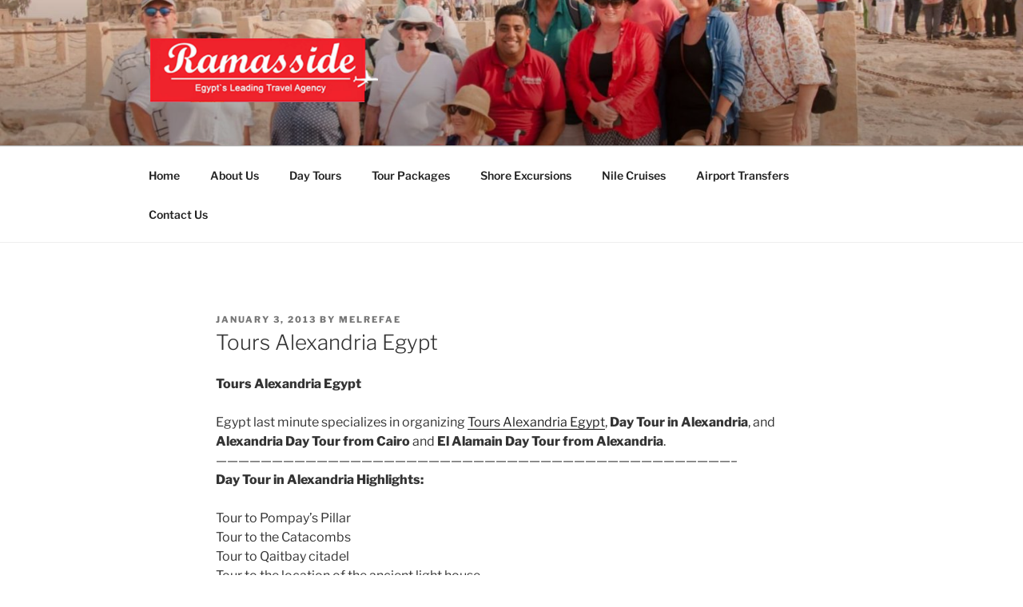

--- FILE ---
content_type: text/html; charset=UTF-8
request_url: https://egyptlastminute.com/tours-alexandria-egypt/
body_size: 175090
content:
<!DOCTYPE html>
<html lang="en-US" class="no-js no-svg">
<head>
<meta charset="UTF-8">
<meta name="viewport" content="width=device-width, initial-scale=1.0">
<link rel="profile" href="https://gmpg.org/xfn/11">

<script>(function(html){html.className = html.className.replace(/\bno-js\b/,'js')})(document.documentElement);</script>
<meta name='robots' content='index, follow, max-image-preview:large, max-snippet:-1, max-video-preview:-1' />
	<style>img:is([sizes="auto" i], [sizes^="auto," i]) { contain-intrinsic-size: 3000px 1500px }</style>
	
	<!-- This site is optimized with the Yoast SEO plugin v26.3 - https://yoast.com/wordpress/plugins/seo/ -->
	<title>Tours Alexandria Egypt - Exclusive Egypt Tours &amp; Packages | Unforgettable Egypt Luxury Tours</title>
	<link rel="canonical" href="https://egyptlastminute.com/tours-alexandria-egypt/" />
	<meta property="og:locale" content="en_US" />
	<meta property="og:type" content="article" />
	<meta property="og:title" content="Tours Alexandria Egypt - Exclusive Egypt Tours &amp; Packages | Unforgettable Egypt Luxury Tours" />
	<meta property="og:description" content="Tours Alexandria Egypt Egypt last minute specializes in organizing Tours Alexandria Egypt, Day Tour in Alexandria, and Alexandria Day Tour from Cairo and El Alamain Day Tour from Alexandria. &#8212;&#8212;&#8212;&#8212;&#8212;&#8212;&#8212;&#8212;&#8212;&#8212;&#8212;&#8212;&#8212;&#8212;&#8212;&#8212;&#8212;&#8212;&#8212;&#8212;&#8212;&#8212;&#8212;&#8212;&#8212;&#8212;&#8212;&#8212;&#8212;&#8212;&#8212;&#8212;&#8212;&#8212;&#8212;&#8212;&#8212;&#8212;&#8212;&#8212;&#8212;&#8212;&#8212;&#8212;&#8212;&#8212;&#8211; Day Tour in Alexandria Highlights: Tour to Pompay’s Pillar Tour to the Catacombs Tour to Qaitbay citadel Tour to the location of the ancient light &hellip; Continue reading &quot;Tours Alexandria Egypt&quot;" />
	<meta property="og:url" content="https://egyptlastminute.com/tours-alexandria-egypt/" />
	<meta property="og:site_name" content="Exclusive Egypt Tours &amp; Packages | Unforgettable Egypt Luxury Tours" />
	<meta property="article:published_time" content="2013-01-03T08:58:09+00:00" />
	<meta property="og:image" content="https://egyptlastminute.com/wp-content/uploads/2013/01/Tours-Alexandria-Egypt-31.jpg" />
	<meta property="og:image:width" content="960" />
	<meta property="og:image:height" content="642" />
	<meta property="og:image:type" content="image/jpeg" />
	<meta name="author" content="melrefae" />
	<meta name="twitter:card" content="summary_large_image" />
	<meta name="twitter:label1" content="Written by" />
	<meta name="twitter:data1" content="melrefae" />
	<meta name="twitter:label2" content="Est. reading time" />
	<meta name="twitter:data2" content="3 minutes" />
	<script type="application/ld+json" class="yoast-schema-graph">{"@context":"https://schema.org","@graph":[{"@type":"Article","@id":"https://egyptlastminute.com/tours-alexandria-egypt/#article","isPartOf":{"@id":"https://egyptlastminute.com/tours-alexandria-egypt/"},"author":{"name":"melrefae","@id":"https://egyptlastminute.com/#/schema/person/d22a0eb0fda0ff0681aa706cad4e36aa"},"headline":"Tours Alexandria Egypt","datePublished":"2013-01-03T08:58:09+00:00","mainEntityOfPage":{"@id":"https://egyptlastminute.com/tours-alexandria-egypt/"},"wordCount":589,"publisher":{"@id":"https://egyptlastminute.com/#organization"},"image":{"@id":"https://egyptlastminute.com/tours-alexandria-egypt/#primaryimage"},"thumbnailUrl":"https://egyptlastminute.com/wp-content/uploads/2013/01/Tours-Alexandria-Egypt-31-150x150.jpg","inLanguage":"en-US"},{"@type":"WebPage","@id":"https://egyptlastminute.com/tours-alexandria-egypt/","url":"https://egyptlastminute.com/tours-alexandria-egypt/","name":"Tours Alexandria Egypt - Exclusive Egypt Tours &amp; Packages | Unforgettable Egypt Luxury Tours","isPartOf":{"@id":"https://egyptlastminute.com/#website"},"primaryImageOfPage":{"@id":"https://egyptlastminute.com/tours-alexandria-egypt/#primaryimage"},"image":{"@id":"https://egyptlastminute.com/tours-alexandria-egypt/#primaryimage"},"thumbnailUrl":"https://egyptlastminute.com/wp-content/uploads/2013/01/Tours-Alexandria-Egypt-31-150x150.jpg","datePublished":"2013-01-03T08:58:09+00:00","breadcrumb":{"@id":"https://egyptlastminute.com/tours-alexandria-egypt/#breadcrumb"},"inLanguage":"en-US","potentialAction":[{"@type":"ReadAction","target":["https://egyptlastminute.com/tours-alexandria-egypt/"]}]},{"@type":"ImageObject","inLanguage":"en-US","@id":"https://egyptlastminute.com/tours-alexandria-egypt/#primaryimage","url":"https://egyptlastminute.com/wp-content/uploads/2013/01/Tours-Alexandria-Egypt-31.jpg","contentUrl":"https://egyptlastminute.com/wp-content/uploads/2013/01/Tours-Alexandria-Egypt-31.jpg","width":"960","height":"642","caption":"airport transfers Alexandria Egypt"},{"@type":"BreadcrumbList","@id":"https://egyptlastminute.com/tours-alexandria-egypt/#breadcrumb","itemListElement":[{"@type":"ListItem","position":1,"name":"Home","item":"https://egyptlastminute.com/"},{"@type":"ListItem","position":2,"name":"Tours Alexandria Egypt"}]},{"@type":"WebSite","@id":"https://egyptlastminute.com/#website","url":"https://egyptlastminute.com/","name":"Exclusive Egypt Tours &amp; Packages | Unforgettable Egypt Luxury Tours","description":"Top Egypt Tours Packages","publisher":{"@id":"https://egyptlastminute.com/#organization"},"potentialAction":[{"@type":"SearchAction","target":{"@type":"EntryPoint","urlTemplate":"https://egyptlastminute.com/?s={search_term_string}"},"query-input":{"@type":"PropertyValueSpecification","valueRequired":true,"valueName":"search_term_string"}}],"inLanguage":"en-US"},{"@type":"Organization","@id":"https://egyptlastminute.com/#organization","name":"Exclusive Egypt Tours &amp; Packages | Unforgettable Egypt Luxury Tours","url":"https://egyptlastminute.com/","logo":{"@type":"ImageObject","inLanguage":"en-US","@id":"https://egyptlastminute.com/#/schema/logo/image/","url":"https://egyptlastminute.com/wp-content/uploads/2024/07/cropped-ramasside-logover.png","contentUrl":"https://egyptlastminute.com/wp-content/uploads/2024/07/cropped-ramasside-logover.png","width":892,"height":250,"caption":"Exclusive Egypt Tours &amp; Packages | Unforgettable Egypt Luxury Tours "},"image":{"@id":"https://egyptlastminute.com/#/schema/logo/image/"}},{"@type":"Person","@id":"https://egyptlastminute.com/#/schema/person/d22a0eb0fda0ff0681aa706cad4e36aa","name":"melrefae","image":{"@type":"ImageObject","inLanguage":"en-US","@id":"https://egyptlastminute.com/#/schema/person/image/","url":"https://secure.gravatar.com/avatar/28765a364a13b54c78fe63d37d1b937f63510860c0d8b4743b08cce57349ac24?s=96&d=blank&r=x","contentUrl":"https://secure.gravatar.com/avatar/28765a364a13b54c78fe63d37d1b937f63510860c0d8b4743b08cce57349ac24?s=96&d=blank&r=x","caption":"melrefae"},"url":"https://egyptlastminute.com/author/melrefae/"}]}</script>
	<!-- / Yoast SEO plugin. -->


<link rel="alternate" type="application/rss+xml" title="Exclusive Egypt Tours &amp; Packages | Unforgettable Egypt Luxury Tours  &raquo; Feed" href="https://egyptlastminute.com/feed/" />
<script>
window._wpemojiSettings = {"baseUrl":"https:\/\/s.w.org\/images\/core\/emoji\/16.0.1\/72x72\/","ext":".png","svgUrl":"https:\/\/s.w.org\/images\/core\/emoji\/16.0.1\/svg\/","svgExt":".svg","source":{"concatemoji":"https:\/\/egyptlastminute.com\/wp-includes\/js\/wp-emoji-release.min.js?ver=6.8.3"}};
/*! This file is auto-generated */
!function(s,n){var o,i,e;function c(e){try{var t={supportTests:e,timestamp:(new Date).valueOf()};sessionStorage.setItem(o,JSON.stringify(t))}catch(e){}}function p(e,t,n){e.clearRect(0,0,e.canvas.width,e.canvas.height),e.fillText(t,0,0);var t=new Uint32Array(e.getImageData(0,0,e.canvas.width,e.canvas.height).data),a=(e.clearRect(0,0,e.canvas.width,e.canvas.height),e.fillText(n,0,0),new Uint32Array(e.getImageData(0,0,e.canvas.width,e.canvas.height).data));return t.every(function(e,t){return e===a[t]})}function u(e,t){e.clearRect(0,0,e.canvas.width,e.canvas.height),e.fillText(t,0,0);for(var n=e.getImageData(16,16,1,1),a=0;a<n.data.length;a++)if(0!==n.data[a])return!1;return!0}function f(e,t,n,a){switch(t){case"flag":return n(e,"\ud83c\udff3\ufe0f\u200d\u26a7\ufe0f","\ud83c\udff3\ufe0f\u200b\u26a7\ufe0f")?!1:!n(e,"\ud83c\udde8\ud83c\uddf6","\ud83c\udde8\u200b\ud83c\uddf6")&&!n(e,"\ud83c\udff4\udb40\udc67\udb40\udc62\udb40\udc65\udb40\udc6e\udb40\udc67\udb40\udc7f","\ud83c\udff4\u200b\udb40\udc67\u200b\udb40\udc62\u200b\udb40\udc65\u200b\udb40\udc6e\u200b\udb40\udc67\u200b\udb40\udc7f");case"emoji":return!a(e,"\ud83e\udedf")}return!1}function g(e,t,n,a){var r="undefined"!=typeof WorkerGlobalScope&&self instanceof WorkerGlobalScope?new OffscreenCanvas(300,150):s.createElement("canvas"),o=r.getContext("2d",{willReadFrequently:!0}),i=(o.textBaseline="top",o.font="600 32px Arial",{});return e.forEach(function(e){i[e]=t(o,e,n,a)}),i}function t(e){var t=s.createElement("script");t.src=e,t.defer=!0,s.head.appendChild(t)}"undefined"!=typeof Promise&&(o="wpEmojiSettingsSupports",i=["flag","emoji"],n.supports={everything:!0,everythingExceptFlag:!0},e=new Promise(function(e){s.addEventListener("DOMContentLoaded",e,{once:!0})}),new Promise(function(t){var n=function(){try{var e=JSON.parse(sessionStorage.getItem(o));if("object"==typeof e&&"number"==typeof e.timestamp&&(new Date).valueOf()<e.timestamp+604800&&"object"==typeof e.supportTests)return e.supportTests}catch(e){}return null}();if(!n){if("undefined"!=typeof Worker&&"undefined"!=typeof OffscreenCanvas&&"undefined"!=typeof URL&&URL.createObjectURL&&"undefined"!=typeof Blob)try{var e="postMessage("+g.toString()+"("+[JSON.stringify(i),f.toString(),p.toString(),u.toString()].join(",")+"));",a=new Blob([e],{type:"text/javascript"}),r=new Worker(URL.createObjectURL(a),{name:"wpTestEmojiSupports"});return void(r.onmessage=function(e){c(n=e.data),r.terminate(),t(n)})}catch(e){}c(n=g(i,f,p,u))}t(n)}).then(function(e){for(var t in e)n.supports[t]=e[t],n.supports.everything=n.supports.everything&&n.supports[t],"flag"!==t&&(n.supports.everythingExceptFlag=n.supports.everythingExceptFlag&&n.supports[t]);n.supports.everythingExceptFlag=n.supports.everythingExceptFlag&&!n.supports.flag,n.DOMReady=!1,n.readyCallback=function(){n.DOMReady=!0}}).then(function(){return e}).then(function(){var e;n.supports.everything||(n.readyCallback(),(e=n.source||{}).concatemoji?t(e.concatemoji):e.wpemoji&&e.twemoji&&(t(e.twemoji),t(e.wpemoji)))}))}((window,document),window._wpemojiSettings);
</script>
<style id='wp-emoji-styles-inline-css'>

	img.wp-smiley, img.emoji {
		display: inline !important;
		border: none !important;
		box-shadow: none !important;
		height: 1em !important;
		width: 1em !important;
		margin: 0 0.07em !important;
		vertical-align: -0.1em !important;
		background: none !important;
		padding: 0 !important;
	}
</style>
<link rel='stylesheet' id='wp-block-library-css' href='https://egyptlastminute.com/wp-includes/css/dist/block-library/style.min.css?ver=6.8.3' media='all' />
<style id='wp-block-library-theme-inline-css'>
.wp-block-audio :where(figcaption){color:#555;font-size:13px;text-align:center}.is-dark-theme .wp-block-audio :where(figcaption){color:#ffffffa6}.wp-block-audio{margin:0 0 1em}.wp-block-code{border:1px solid #ccc;border-radius:4px;font-family:Menlo,Consolas,monaco,monospace;padding:.8em 1em}.wp-block-embed :where(figcaption){color:#555;font-size:13px;text-align:center}.is-dark-theme .wp-block-embed :where(figcaption){color:#ffffffa6}.wp-block-embed{margin:0 0 1em}.blocks-gallery-caption{color:#555;font-size:13px;text-align:center}.is-dark-theme .blocks-gallery-caption{color:#ffffffa6}:root :where(.wp-block-image figcaption){color:#555;font-size:13px;text-align:center}.is-dark-theme :root :where(.wp-block-image figcaption){color:#ffffffa6}.wp-block-image{margin:0 0 1em}.wp-block-pullquote{border-bottom:4px solid;border-top:4px solid;color:currentColor;margin-bottom:1.75em}.wp-block-pullquote cite,.wp-block-pullquote footer,.wp-block-pullquote__citation{color:currentColor;font-size:.8125em;font-style:normal;text-transform:uppercase}.wp-block-quote{border-left:.25em solid;margin:0 0 1.75em;padding-left:1em}.wp-block-quote cite,.wp-block-quote footer{color:currentColor;font-size:.8125em;font-style:normal;position:relative}.wp-block-quote:where(.has-text-align-right){border-left:none;border-right:.25em solid;padding-left:0;padding-right:1em}.wp-block-quote:where(.has-text-align-center){border:none;padding-left:0}.wp-block-quote.is-large,.wp-block-quote.is-style-large,.wp-block-quote:where(.is-style-plain){border:none}.wp-block-search .wp-block-search__label{font-weight:700}.wp-block-search__button{border:1px solid #ccc;padding:.375em .625em}:where(.wp-block-group.has-background){padding:1.25em 2.375em}.wp-block-separator.has-css-opacity{opacity:.4}.wp-block-separator{border:none;border-bottom:2px solid;margin-left:auto;margin-right:auto}.wp-block-separator.has-alpha-channel-opacity{opacity:1}.wp-block-separator:not(.is-style-wide):not(.is-style-dots){width:100px}.wp-block-separator.has-background:not(.is-style-dots){border-bottom:none;height:1px}.wp-block-separator.has-background:not(.is-style-wide):not(.is-style-dots){height:2px}.wp-block-table{margin:0 0 1em}.wp-block-table td,.wp-block-table th{word-break:normal}.wp-block-table :where(figcaption){color:#555;font-size:13px;text-align:center}.is-dark-theme .wp-block-table :where(figcaption){color:#ffffffa6}.wp-block-video :where(figcaption){color:#555;font-size:13px;text-align:center}.is-dark-theme .wp-block-video :where(figcaption){color:#ffffffa6}.wp-block-video{margin:0 0 1em}:root :where(.wp-block-template-part.has-background){margin-bottom:0;margin-top:0;padding:1.25em 2.375em}
</style>
<style id='classic-theme-styles-inline-css'>
/*! This file is auto-generated */
.wp-block-button__link{color:#fff;background-color:#32373c;border-radius:9999px;box-shadow:none;text-decoration:none;padding:calc(.667em + 2px) calc(1.333em + 2px);font-size:1.125em}.wp-block-file__button{background:#32373c;color:#fff;text-decoration:none}
</style>
<style id='global-styles-inline-css'>
:root{--wp--preset--aspect-ratio--square: 1;--wp--preset--aspect-ratio--4-3: 4/3;--wp--preset--aspect-ratio--3-4: 3/4;--wp--preset--aspect-ratio--3-2: 3/2;--wp--preset--aspect-ratio--2-3: 2/3;--wp--preset--aspect-ratio--16-9: 16/9;--wp--preset--aspect-ratio--9-16: 9/16;--wp--preset--color--black: #000000;--wp--preset--color--cyan-bluish-gray: #abb8c3;--wp--preset--color--white: #ffffff;--wp--preset--color--pale-pink: #f78da7;--wp--preset--color--vivid-red: #cf2e2e;--wp--preset--color--luminous-vivid-orange: #ff6900;--wp--preset--color--luminous-vivid-amber: #fcb900;--wp--preset--color--light-green-cyan: #7bdcb5;--wp--preset--color--vivid-green-cyan: #00d084;--wp--preset--color--pale-cyan-blue: #8ed1fc;--wp--preset--color--vivid-cyan-blue: #0693e3;--wp--preset--color--vivid-purple: #9b51e0;--wp--preset--gradient--vivid-cyan-blue-to-vivid-purple: linear-gradient(135deg,rgba(6,147,227,1) 0%,rgb(155,81,224) 100%);--wp--preset--gradient--light-green-cyan-to-vivid-green-cyan: linear-gradient(135deg,rgb(122,220,180) 0%,rgb(0,208,130) 100%);--wp--preset--gradient--luminous-vivid-amber-to-luminous-vivid-orange: linear-gradient(135deg,rgba(252,185,0,1) 0%,rgba(255,105,0,1) 100%);--wp--preset--gradient--luminous-vivid-orange-to-vivid-red: linear-gradient(135deg,rgba(255,105,0,1) 0%,rgb(207,46,46) 100%);--wp--preset--gradient--very-light-gray-to-cyan-bluish-gray: linear-gradient(135deg,rgb(238,238,238) 0%,rgb(169,184,195) 100%);--wp--preset--gradient--cool-to-warm-spectrum: linear-gradient(135deg,rgb(74,234,220) 0%,rgb(151,120,209) 20%,rgb(207,42,186) 40%,rgb(238,44,130) 60%,rgb(251,105,98) 80%,rgb(254,248,76) 100%);--wp--preset--gradient--blush-light-purple: linear-gradient(135deg,rgb(255,206,236) 0%,rgb(152,150,240) 100%);--wp--preset--gradient--blush-bordeaux: linear-gradient(135deg,rgb(254,205,165) 0%,rgb(254,45,45) 50%,rgb(107,0,62) 100%);--wp--preset--gradient--luminous-dusk: linear-gradient(135deg,rgb(255,203,112) 0%,rgb(199,81,192) 50%,rgb(65,88,208) 100%);--wp--preset--gradient--pale-ocean: linear-gradient(135deg,rgb(255,245,203) 0%,rgb(182,227,212) 50%,rgb(51,167,181) 100%);--wp--preset--gradient--electric-grass: linear-gradient(135deg,rgb(202,248,128) 0%,rgb(113,206,126) 100%);--wp--preset--gradient--midnight: linear-gradient(135deg,rgb(2,3,129) 0%,rgb(40,116,252) 100%);--wp--preset--font-size--small: 13px;--wp--preset--font-size--medium: 20px;--wp--preset--font-size--large: 36px;--wp--preset--font-size--x-large: 42px;--wp--preset--spacing--20: 0.44rem;--wp--preset--spacing--30: 0.67rem;--wp--preset--spacing--40: 1rem;--wp--preset--spacing--50: 1.5rem;--wp--preset--spacing--60: 2.25rem;--wp--preset--spacing--70: 3.38rem;--wp--preset--spacing--80: 5.06rem;--wp--preset--shadow--natural: 6px 6px 9px rgba(0, 0, 0, 0.2);--wp--preset--shadow--deep: 12px 12px 50px rgba(0, 0, 0, 0.4);--wp--preset--shadow--sharp: 6px 6px 0px rgba(0, 0, 0, 0.2);--wp--preset--shadow--outlined: 6px 6px 0px -3px rgba(255, 255, 255, 1), 6px 6px rgba(0, 0, 0, 1);--wp--preset--shadow--crisp: 6px 6px 0px rgba(0, 0, 0, 1);}:where(.is-layout-flex){gap: 0.5em;}:where(.is-layout-grid){gap: 0.5em;}body .is-layout-flex{display: flex;}.is-layout-flex{flex-wrap: wrap;align-items: center;}.is-layout-flex > :is(*, div){margin: 0;}body .is-layout-grid{display: grid;}.is-layout-grid > :is(*, div){margin: 0;}:where(.wp-block-columns.is-layout-flex){gap: 2em;}:where(.wp-block-columns.is-layout-grid){gap: 2em;}:where(.wp-block-post-template.is-layout-flex){gap: 1.25em;}:where(.wp-block-post-template.is-layout-grid){gap: 1.25em;}.has-black-color{color: var(--wp--preset--color--black) !important;}.has-cyan-bluish-gray-color{color: var(--wp--preset--color--cyan-bluish-gray) !important;}.has-white-color{color: var(--wp--preset--color--white) !important;}.has-pale-pink-color{color: var(--wp--preset--color--pale-pink) !important;}.has-vivid-red-color{color: var(--wp--preset--color--vivid-red) !important;}.has-luminous-vivid-orange-color{color: var(--wp--preset--color--luminous-vivid-orange) !important;}.has-luminous-vivid-amber-color{color: var(--wp--preset--color--luminous-vivid-amber) !important;}.has-light-green-cyan-color{color: var(--wp--preset--color--light-green-cyan) !important;}.has-vivid-green-cyan-color{color: var(--wp--preset--color--vivid-green-cyan) !important;}.has-pale-cyan-blue-color{color: var(--wp--preset--color--pale-cyan-blue) !important;}.has-vivid-cyan-blue-color{color: var(--wp--preset--color--vivid-cyan-blue) !important;}.has-vivid-purple-color{color: var(--wp--preset--color--vivid-purple) !important;}.has-black-background-color{background-color: var(--wp--preset--color--black) !important;}.has-cyan-bluish-gray-background-color{background-color: var(--wp--preset--color--cyan-bluish-gray) !important;}.has-white-background-color{background-color: var(--wp--preset--color--white) !important;}.has-pale-pink-background-color{background-color: var(--wp--preset--color--pale-pink) !important;}.has-vivid-red-background-color{background-color: var(--wp--preset--color--vivid-red) !important;}.has-luminous-vivid-orange-background-color{background-color: var(--wp--preset--color--luminous-vivid-orange) !important;}.has-luminous-vivid-amber-background-color{background-color: var(--wp--preset--color--luminous-vivid-amber) !important;}.has-light-green-cyan-background-color{background-color: var(--wp--preset--color--light-green-cyan) !important;}.has-vivid-green-cyan-background-color{background-color: var(--wp--preset--color--vivid-green-cyan) !important;}.has-pale-cyan-blue-background-color{background-color: var(--wp--preset--color--pale-cyan-blue) !important;}.has-vivid-cyan-blue-background-color{background-color: var(--wp--preset--color--vivid-cyan-blue) !important;}.has-vivid-purple-background-color{background-color: var(--wp--preset--color--vivid-purple) !important;}.has-black-border-color{border-color: var(--wp--preset--color--black) !important;}.has-cyan-bluish-gray-border-color{border-color: var(--wp--preset--color--cyan-bluish-gray) !important;}.has-white-border-color{border-color: var(--wp--preset--color--white) !important;}.has-pale-pink-border-color{border-color: var(--wp--preset--color--pale-pink) !important;}.has-vivid-red-border-color{border-color: var(--wp--preset--color--vivid-red) !important;}.has-luminous-vivid-orange-border-color{border-color: var(--wp--preset--color--luminous-vivid-orange) !important;}.has-luminous-vivid-amber-border-color{border-color: var(--wp--preset--color--luminous-vivid-amber) !important;}.has-light-green-cyan-border-color{border-color: var(--wp--preset--color--light-green-cyan) !important;}.has-vivid-green-cyan-border-color{border-color: var(--wp--preset--color--vivid-green-cyan) !important;}.has-pale-cyan-blue-border-color{border-color: var(--wp--preset--color--pale-cyan-blue) !important;}.has-vivid-cyan-blue-border-color{border-color: var(--wp--preset--color--vivid-cyan-blue) !important;}.has-vivid-purple-border-color{border-color: var(--wp--preset--color--vivid-purple) !important;}.has-vivid-cyan-blue-to-vivid-purple-gradient-background{background: var(--wp--preset--gradient--vivid-cyan-blue-to-vivid-purple) !important;}.has-light-green-cyan-to-vivid-green-cyan-gradient-background{background: var(--wp--preset--gradient--light-green-cyan-to-vivid-green-cyan) !important;}.has-luminous-vivid-amber-to-luminous-vivid-orange-gradient-background{background: var(--wp--preset--gradient--luminous-vivid-amber-to-luminous-vivid-orange) !important;}.has-luminous-vivid-orange-to-vivid-red-gradient-background{background: var(--wp--preset--gradient--luminous-vivid-orange-to-vivid-red) !important;}.has-very-light-gray-to-cyan-bluish-gray-gradient-background{background: var(--wp--preset--gradient--very-light-gray-to-cyan-bluish-gray) !important;}.has-cool-to-warm-spectrum-gradient-background{background: var(--wp--preset--gradient--cool-to-warm-spectrum) !important;}.has-blush-light-purple-gradient-background{background: var(--wp--preset--gradient--blush-light-purple) !important;}.has-blush-bordeaux-gradient-background{background: var(--wp--preset--gradient--blush-bordeaux) !important;}.has-luminous-dusk-gradient-background{background: var(--wp--preset--gradient--luminous-dusk) !important;}.has-pale-ocean-gradient-background{background: var(--wp--preset--gradient--pale-ocean) !important;}.has-electric-grass-gradient-background{background: var(--wp--preset--gradient--electric-grass) !important;}.has-midnight-gradient-background{background: var(--wp--preset--gradient--midnight) !important;}.has-small-font-size{font-size: var(--wp--preset--font-size--small) !important;}.has-medium-font-size{font-size: var(--wp--preset--font-size--medium) !important;}.has-large-font-size{font-size: var(--wp--preset--font-size--large) !important;}.has-x-large-font-size{font-size: var(--wp--preset--font-size--x-large) !important;}
:where(.wp-block-post-template.is-layout-flex){gap: 1.25em;}:where(.wp-block-post-template.is-layout-grid){gap: 1.25em;}
:where(.wp-block-columns.is-layout-flex){gap: 2em;}:where(.wp-block-columns.is-layout-grid){gap: 2em;}
:root :where(.wp-block-pullquote){font-size: 1.5em;line-height: 1.6;}
</style>
<link rel='stylesheet' id='contact-form-7-css' href='https://egyptlastminute.com/wp-content/plugins/contact-form-7/includes/css/styles.css?ver=6.1.3' media='all' />
<link rel='stylesheet' id='twentyseventeen-fonts-css' href='https://egyptlastminute.com/wp-content/themes/twentyseventeen/assets/fonts/font-libre-franklin.css?ver=20230328' media='all' />
<link rel='stylesheet' id='twentyseventeen-style-css' href='https://egyptlastminute.com/wp-content/themes/twentyseventeen/style.css?ver=20250415' media='all' />
<link rel='stylesheet' id='twentyseventeen-block-style-css' href='https://egyptlastminute.com/wp-content/themes/twentyseventeen/assets/css/blocks.css?ver=20240729' media='all' />
<script src="https://egyptlastminute.com/wp-includes/js/jquery/jquery.min.js?ver=3.7.1" id="jquery-core-js"></script>
<script src="https://egyptlastminute.com/wp-includes/js/jquery/jquery-migrate.min.js?ver=3.4.1" id="jquery-migrate-js"></script>
<script id="twentyseventeen-global-js-extra">
var twentyseventeenScreenReaderText = {"quote":"<svg class=\"icon icon-quote-right\" aria-hidden=\"true\" role=\"img\"> <use href=\"#icon-quote-right\" xlink:href=\"#icon-quote-right\"><\/use> <\/svg>","expand":"Expand child menu","collapse":"Collapse child menu","icon":"<svg class=\"icon icon-angle-down\" aria-hidden=\"true\" role=\"img\"> <use href=\"#icon-angle-down\" xlink:href=\"#icon-angle-down\"><\/use> <span class=\"svg-fallback icon-angle-down\"><\/span><\/svg>"};
</script>
<script src="https://egyptlastminute.com/wp-content/themes/twentyseventeen/assets/js/global.js?ver=20211130" id="twentyseventeen-global-js" defer data-wp-strategy="defer"></script>
<script src="https://egyptlastminute.com/wp-content/themes/twentyseventeen/assets/js/navigation.js?ver=20210122" id="twentyseventeen-navigation-js" defer data-wp-strategy="defer"></script>
<link rel="https://api.w.org/" href="https://egyptlastminute.com/wp-json/" /><link rel="alternate" title="JSON" type="application/json" href="https://egyptlastminute.com/wp-json/wp/v2/posts/3370" /><link rel="EditURI" type="application/rsd+xml" title="RSD" href="https://egyptlastminute.com/xmlrpc.php?rsd" />
<meta name="generator" content="WordPress 6.8.3" />
<link rel='shortlink' href='https://egyptlastminute.com/?p=3370' />
<link rel="alternate" title="oEmbed (JSON)" type="application/json+oembed" href="https://egyptlastminute.com/wp-json/oembed/1.0/embed?url=https%3A%2F%2Fegyptlastminute.com%2Ftours-alexandria-egypt%2F" />
<link rel="alternate" title="oEmbed (XML)" type="text/xml+oembed" href="https://egyptlastminute.com/wp-json/oembed/1.0/embed?url=https%3A%2F%2Fegyptlastminute.com%2Ftours-alexandria-egypt%2F&#038;format=xml" />
		<style id="twentyseventeen-custom-header-styles" type="text/css">
				.site-title,
		.site-description {
			position: absolute;
			clip-path: inset(50%);
		}
				</style>
		<link rel="icon" href="https://egyptlastminute.com/wp-content/uploads/2023/11/cropped-image-109-32x32.png" sizes="32x32" />
<link rel="icon" href="https://egyptlastminute.com/wp-content/uploads/2023/11/cropped-image-109-192x192.png" sizes="192x192" />
<link rel="apple-touch-icon" href="https://egyptlastminute.com/wp-content/uploads/2023/11/cropped-image-109-180x180.png" />
<meta name="msapplication-TileImage" content="https://egyptlastminute.com/wp-content/uploads/2023/11/cropped-image-109-270x270.png" />
</head>

<body class="wp-singular post-template-default single single-post postid-3370 single-format-standard wp-custom-logo wp-embed-responsive wp-theme-twentyseventeen has-header-image title-tagline-hidden colors-light">
<div id="page" class="site">
	<a class="skip-link screen-reader-text" href="#content">
		Skip to content	</a>

	<header id="masthead" class="site-header">

		<div class="custom-header">

		<div class="custom-header-media">
			<div id="wp-custom-header" class="wp-custom-header"><img src="https://egyptlastminute.com/wp-content/uploads/2024/07/cropped-395387020_384981193852376_451210416000186272_n.jpg" width="2000" height="1200" alt="" srcset="https://egyptlastminute.com/wp-content/uploads/2024/07/cropped-395387020_384981193852376_451210416000186272_n.jpg 2000w, https://egyptlastminute.com/wp-content/uploads/2024/07/cropped-395387020_384981193852376_451210416000186272_n-300x180.jpg 300w, https://egyptlastminute.com/wp-content/uploads/2024/07/cropped-395387020_384981193852376_451210416000186272_n-1024x614.jpg 1024w, https://egyptlastminute.com/wp-content/uploads/2024/07/cropped-395387020_384981193852376_451210416000186272_n-768x461.jpg 768w, https://egyptlastminute.com/wp-content/uploads/2024/07/cropped-395387020_384981193852376_451210416000186272_n-1536x922.jpg 1536w" sizes="(max-width: 767px) 200vw, 100vw" decoding="async" fetchpriority="high" /></div>		</div>

	<div class="site-branding">
	<div class="wrap">

		<a href="https://egyptlastminute.com/" class="custom-logo-link" rel="home"><img width="892" height="250" src="https://egyptlastminute.com/wp-content/uploads/2024/07/cropped-ramasside-logover.png" class="custom-logo" alt="Exclusive Egypt Tours &amp; Packages | Unforgettable Egypt Luxury Tours " decoding="async" srcset="https://egyptlastminute.com/wp-content/uploads/2024/07/cropped-ramasside-logover.png 892w, https://egyptlastminute.com/wp-content/uploads/2024/07/cropped-ramasside-logover-300x84.png 300w, https://egyptlastminute.com/wp-content/uploads/2024/07/cropped-ramasside-logover-768x215.png 768w" sizes="100vw" /></a>
		<div class="site-branding-text">
										<p class="site-title"><a href="https://egyptlastminute.com/" rel="home" >Exclusive Egypt Tours &amp; Packages | Unforgettable Egypt Luxury Tours </a></p>
			
							<p class="site-description">Top Egypt Tours Packages</p>
					</div><!-- .site-branding-text -->

		
	</div><!-- .wrap -->
</div><!-- .site-branding -->

</div><!-- .custom-header -->

					<div class="navigation-top">
				<div class="wrap">
					<nav id="site-navigation" class="main-navigation" aria-label="Top Menu">
	<button class="menu-toggle" aria-controls="top-menu" aria-expanded="false">
		<svg class="icon icon-bars" aria-hidden="true" role="img"> <use href="#icon-bars" xlink:href="#icon-bars"></use> </svg><svg class="icon icon-close" aria-hidden="true" role="img"> <use href="#icon-close" xlink:href="#icon-close"></use> </svg>Menu	</button>

	<div class="menu-menu-container"><ul id="top-menu" class="menu"><li id="menu-item-699" class="menu-item menu-item-type-custom menu-item-object-custom menu-item-home menu-item-699"><a href="https://egyptlastminute.com">Home</a></li>
<li id="menu-item-700" class="menu-item menu-item-type-post_type menu-item-object-page menu-item-700"><a href="https://egyptlastminute.com/about-us/">About Us</a></li>
<li id="menu-item-3320" class="menu-item menu-item-type-post_type menu-item-object-page menu-item-3320"><a href="https://egyptlastminute.com/egypt-day-tours/">Day Tours</a></li>
<li id="menu-item-4042" class="menu-item menu-item-type-post_type menu-item-object-page menu-item-4042"><a href="https://egyptlastminute.com/egypt-tour-packages/">Tour Packages</a></li>
<li id="menu-item-728" class="menu-item menu-item-type-post_type menu-item-object-page menu-item-728"><a href="https://egyptlastminute.com/egypt-shore-excursions/">Shore Excursions</a></li>
<li id="menu-item-4415" class="menu-item menu-item-type-post_type menu-item-object-page menu-item-4415"><a href="https://egyptlastminute.com/egypt-nile-cruises/">Nile Cruises</a></li>
<li id="menu-item-3996" class="menu-item menu-item-type-post_type menu-item-object-page menu-item-3996"><a href="https://egyptlastminute.com/egypt-airport-transfers/">Airport Transfers</a></li>
<li id="menu-item-740" class="menu-item menu-item-type-post_type menu-item-object-page menu-item-740"><a href="https://egyptlastminute.com/contact-us-3/">Contact Us</a></li>
</ul></div>
	</nav><!-- #site-navigation -->
				</div><!-- .wrap -->
			</div><!-- .navigation-top -->
		
	</header><!-- #masthead -->

	
	<div class="site-content-contain">
		<div id="content" class="site-content">

<div class="wrap">
	<div id="primary" class="content-area">
		<main id="main" class="site-main">

			
<article id="post-3370" class="post-3370 post type-post status-publish format-standard hentry category-uncategorized">
		<header class="entry-header">
		<div class="entry-meta"><span class="posted-on"><span class="screen-reader-text">Posted on</span> <a href="https://egyptlastminute.com/tours-alexandria-egypt/" rel="bookmark"><time class="entry-date published updated" datetime="2013-01-03T08:58:09+00:00">January 3, 2013</time></a></span><span class="byline"> by <span class="author vcard"><a class="url fn n" href="https://egyptlastminute.com/author/melrefae/">melrefae</a></span></span></div><!-- .entry-meta --><h1 class="entry-title">Tours Alexandria Egypt</h1>	</header><!-- .entry-header -->

	
	<div class="entry-content">
		<p><strong>Tours Alexandria Egypt</strong></p>
<p>Egypt last minute specializes in organizing <a href="https://egyptlastminute.com/alexandria-day-tours/">Tours Alexandria Egypt</a>, <strong>Day Tour in Alexandria</strong>, and <strong>Alexandria Day Tour from Cairo</strong> and <strong>El Alamain Day Tour from Alexandria</strong>.<br />
&#8212;&#8212;&#8212;&#8212;&#8212;&#8212;&#8212;&#8212;&#8212;&#8212;&#8212;&#8212;&#8212;&#8212;&#8212;&#8212;&#8212;&#8212;&#8212;&#8212;&#8212;&#8212;&#8212;&#8212;&#8212;&#8212;&#8212;&#8212;&#8212;&#8212;&#8212;&#8212;&#8212;&#8212;&#8212;&#8212;&#8212;&#8212;&#8212;&#8212;&#8212;&#8212;&#8212;&#8212;&#8212;&#8212;&#8211;<br />
<strong>Day Tour in Alexandria Highlights:</strong></p>
<p>Tour to Pompay’s Pillar<br />
Tour to the Catacombs<br />
Tour to Qaitbay citadel<br />
Tour to the location of the ancient light house<br />
Tour to The library of Alexandria<br />
Lunch at local restaurant</p>
<p><strong>Tour Itinerary:</strong></p>
<p>Around 9:00 am you will meet your tour guide at your hotel to start your <a href="https://egyptlastminute.com/day-tour-in-alexandria/">Day Tour in Alexandria</a>.<br />
Your tour guide will escort you to visit Pompay’s Pillar, and then you will visit the <a href="https://egyptlastminute.com/wp-content/uploads/2013/01/Tours-Alexandria-Egypt-31.jpg"><img decoding="async" class="alignright size-thumbnail wp-image-3374" title="Tours Alexandria Egypt" src="https://egyptlastminute.com/wp-content/uploads/2013/01/Tours-Alexandria-Egypt-31-150x150.jpg" alt="Tours Alexandria Egypt" width="150" height="150" /></a>Catacombs, after that you will take your lunch at sea view restaurant.<br />
Then you will visit Qaitbay citadel where you will visit the location of the ancient light house; after that you will visit the library of Alexandria, finally your tour guide will accompany you to your hotel in Alexandria.</p>
<p><strong>Day Tour in Alexandria includes:</strong></p>
<p>Pick up services from your hotel in Alexandria to the sightseeing and return<br />
Entrance fees to all the mentioned sightseeing<br />
Transportations by air-conditioned van<br />
Mineral water during the trip<br />
Egyptologist guide with your own language<br />
Lunch at local restaurant<br />
All taxes and service charge</p>
<p><strong>Day Tour in Alexandria excludes:</strong></p>
<p>Any extras<br />
Tipping</p>
<p>We promise you that will enjoy your <strong>Day Tour in Alexandria</strong>.<br />
&#8212;&#8212;&#8212;&#8212;&#8212;&#8212;&#8212;&#8212;&#8212;&#8212;&#8212;&#8212;&#8212;&#8212;&#8212;&#8212;&#8212;&#8212;&#8212;&#8212;&#8212;&#8212;&#8212;&#8212;&#8212;&#8212;&#8212;&#8212;&#8212;&#8212;&#8212;&#8212;&#8212;&#8212;&#8212;&#8212;&#8212;&#8212;&#8212;&#8212;&#8212;&#8212;&#8212;&#8212;&#8212;&#8212;&#8212;</p>
<p><strong>Alexandria Day Tour from Cairo Highlights:</strong></p>
<p>Visit the library of Alexandria<br />
Visit pompys pillar<br />
Visit Palaces of Farouk<br />
Visit the statue of Alexander the great</p>
<p><strong>Tour Itinerary:</strong></p>
<p>Your Egypt last minute tour guide will meet you at your hotel in Cairo then he or she and <a href="https://egyptlastminute.com/wp-content/uploads/2013/01/Tours-Alexandria-Egypt-4.jpg"><img decoding="async" class="alignright size-thumbnail wp-image-3373" title="Tours Alexandria Egypt" src="https://egyptlastminute.com/wp-content/uploads/2013/01/Tours-Alexandria-Egypt-4-150x150.jpg" alt="Tours Alexandria Egypt" width="150" height="150" /></a>transfer you directly to Alexandria to start your <a href="https://egyptlastminute.com/tours/alexandria-day-tour-from-cairo/">Alexandria Day Tour from Cairo</a>, the distance from Cairo to Alexandria is around 220 km will take around 03 hours.<br />
At the first of the day you will visit Alexandria library, then visit the location of the ancient lighthouse, Palaces of Farouk, after that you will visit pompys pillar, the open air museum for sunken monuments, Unknown Soldier of Alexandria, Finally photo stop at the statue of Alexander the great.<br />
At the end of the day your Egypt last minute tour guide will accompany you to your hotel in Cairo.</p>
<p><strong>Alexandria Day Tour from Cairo includes:</strong></p>
<p>All transportations by air-conditioned van<br />
Egyptologist tour guide with your own language<br />
Entrance fees to all the sightseeing<br />
All Service charges and taxes</p>
<p><strong>Alexandria Day Tour excludes:</strong></p>
<p>Any extras<br />
Tipping</p>
<p>We promise you that will enjoy your <strong>Alexandria Day Tour from Cairo</strong>.<br />
&#8212;&#8212;&#8212;&#8212;&#8212;&#8212;&#8212;&#8212;&#8212;&#8212;&#8212;&#8212;&#8212;&#8212;&#8212;&#8212;&#8212;&#8212;&#8212;&#8212;&#8212;&#8212;&#8212;&#8212;&#8212;&#8212;&#8212;&#8212;&#8212;&#8212;&#8212;&#8212;&#8212;&#8212;&#8212;&#8212;&#8212;&#8212;&#8212;&#8212;&#8212;&#8212;&#8212;&#8212;&#8212;&#8212;&#8212;&#8212;</p>
<p><strong>El Alamain Day Tour from Alexandria Highlights:</strong></p>
<p>Tour to the WW II Cemeteries<br />
Tour to the Military Museum<br />
Lunch at local restaurant</p>
<p><strong>Tour Itinerary:</strong></p>
<p>Your Egypt last minute tour guide will meet you at the early morning at your hotel in <a href="https://egyptlastminute.com/wp-content/uploads/2013/01/Tours-Alexandria-Egypt-21.jpg"><img loading="lazy" decoding="async" class="alignright size-thumbnail wp-image-3375" title="Tours Alexandria Egypt " src="https://egyptlastminute.com/wp-content/uploads/2013/01/Tours-Alexandria-Egypt-21-150x150.jpg" alt="Tours Alexandria Egypt " width="150" height="150" /></a>Alexandria then he will escort you for around 2 hours to visit El Alamain and start your <a href="https://egyptlastminute.com/el-alamain-day-tour-from-alexandria/">El Alamain Day Tour from Alexandria</a>.<br />
Firstly you will visit the Military Museum, then you will visit the WW II Cemeteries, Finally and after you will return to Alexandria you will take your lunch at sea view restaurant, and after that your tour guide will accompany you to your hotel in Alexandria.</p>
<p><strong>El Alamain Day Tour from Alexandria includes:</strong></p>
<p>All transfers by air-conditioned van<br />
Egyptologist tour guide with your own language<br />
Entrance fees to all mentioned sightseeing<br />
Lunch at sea view restaurant<br />
Mineral water during the tour<br />
All taxes and service charge</p>
<p><strong>El Alamain Day Tour from Alexandria excludes:</strong></p>
<p>Any extras<br />
Tipping</p>
<p>We promise you that will enjoy your <strong>El Alamain Day Tour from Alexandria</strong>.</p>
	</div><!-- .entry-content -->

	
</article><!-- #post-3370 -->

	<nav class="navigation post-navigation" aria-label="Posts">
		<h2 class="screen-reader-text">Post navigation</h2>
		<div class="nav-links"><div class="nav-previous"><a href="https://egyptlastminute.com/overnight-tour-to-luxor-from-cairo-by-flight/" rel="prev"><span class="screen-reader-text">Previous Post</span><span aria-hidden="true" class="nav-subtitle">Previous</span> <span class="nav-title"><span class="nav-title-icon-wrapper"><svg class="icon icon-arrow-left" aria-hidden="true" role="img"> <use href="#icon-arrow-left" xlink:href="#icon-arrow-left"></use> </svg></span>Overnight Tour to Luxor from Cairo by Flight</span></a></div><div class="nav-next"><a href="https://egyptlastminute.com/kalabsha-temple-and-nubian-museum-tour/" rel="next"><span class="screen-reader-text">Next Post</span><span aria-hidden="true" class="nav-subtitle">Next</span> <span class="nav-title">Kalabsha Temple and Nubian Museum Tour<span class="nav-title-icon-wrapper"><svg class="icon icon-arrow-right" aria-hidden="true" role="img"> <use href="#icon-arrow-right" xlink:href="#icon-arrow-right"></use> </svg></span></span></a></div></div>
	</nav>
		</main><!-- #main -->
	</div><!-- #primary -->
	</div><!-- .wrap -->


		</div><!-- #content -->

		<footer id="colophon" class="site-footer">
			<div class="wrap">
				

	<aside class="widget-area" aria-label="Footer">
					<div class="widget-column footer-widget-1">
				<section id="block-2" class="widget widget_block">
<h2 class="wp-block-heading">Contact us:</h2>
</section><section id="block-3" class="widget widget_block widget_text">
<p> <strong><strong><a href="mailto:info@ramsestours.com">info@ramsestours.com</a></strong></strong>&nbsp;<strong><strong>or <a href="mailto:egyptlastminute@gmail.com">egyptlastminute@gmail.com</a></strong></strong>&nbsp;</p>
</section><section id="block-4" class="widget widget_block widget_text">
<p> to discuss and organize your trip.</p>
</section><section id="block-5" class="widget widget_block widget_text">
<p><strong>Booking and taking the tour within 24 hours?</strong></p>
</section><section id="block-6" class="widget widget_block">
<ul class="wp-block-list">
<li><strong>Cell/WhatsApp 24 hr Support:</strong></li>



<li><a href="https://wa.me/201222750233">Click to Message on&nbsp;WhatsApp: +</a><a href="https://wa.me/201222750233">201222750233</a></li>



<li><a href="https://wa.me/+201278370437">Click to Message on WhatsApp: +201278370437</a></li>



<li><a href="https://wa.me/201003304715">Click to Message on WhatsApp: +201003304715</a></li>
</ul>
</section><section id="block-7" class="widget widget_block widget_text">
<p>Please help us to deal with your request promptly and efficiently by giving us as much details as possible about your tour (How many days &amp; which package or tour you are interested in, etc) so we can deal with your enquiry efficiently.</p>
</section>			</div>
						<div class="widget-column footer-widget-2">
				<section id="block-8" class="widget widget_block"><ul class="wp-block-page-list"><li class="wp-block-pages-list__item"><a class="wp-block-pages-list__item__link" href="https://egyptlastminute.com/4363-2/">(no title)</a></li><li class="wp-block-pages-list__item"><a class="wp-block-pages-list__item__link" href="https://egyptlastminute.com/culture-study-tour-package-from-cairo-to-luxor/"> Culture &amp; Study Tour Package From Cairo to Luxor </a></li><li class="wp-block-pages-list__item"><a class="wp-block-pages-list__item__link" href="https://egyptlastminute.com/green-plaza-mall-shopping-tour/"> Green Plaza Mall Shopping Tour</a></li><li class="wp-block-pages-list__item"><a class="wp-block-pages-list__item__link" href="https://egyptlastminute.com/siwa-oasis-tours/"> Siwa Oasis Tours</a></li><li class="wp-block-pages-list__item"><a class="wp-block-pages-list__item__link" href="https://egyptlastminute.com/10-days-ss-sudan-nile-steamer-cruise/">10 Days SS Sudan Nile Steamer Cruise </a></li><li class="wp-block-pages-list__item"><a class="wp-block-pages-list__item__link" href="https://egyptlastminute.com/2-day-tour-to-menya-tal-amarna-beni-hassan-tombs/">2 Day Tour to Menya, Tal Amarna, Beni Hassan tombs</a></li><li class="wp-block-pages-list__item"><a class="wp-block-pages-list__item__link" href="https://egyptlastminute.com/2-days-in-alexandria-egypt/">2 Days in Alexandria Egypt</a></li><li class="wp-block-pages-list__item"><a class="wp-block-pages-list__item__link" href="https://egyptlastminute.com/2-days-in-luxor-short-break/">2 Days in Luxor - Luxor Short Break</a></li><li class="wp-block-pages-list__item"><a class="wp-block-pages-list__item__link" href="https://egyptlastminute.com/20-best-luxury-small-boat-nile-cruises-an-unforgettable-way-to-explore-egypt/">20 Best Luxury Small Boat Nile Cruises: An Unforgettable Way to Explore Egypt</a></li><li class="wp-block-pages-list__item"><a class="wp-block-pages-list__item__link" href="https://egyptlastminute.com/3-days-in-luxor-short-break/">3 Days in Luxor Short Break</a></li><li class="wp-block-pages-list__item"><a class="wp-block-pages-list__item__link" href="https://egyptlastminute.com/3day-cairo-short-break/">3Day: Cairo Short Break </a></li><li class="wp-block-pages-list__item"><a class="wp-block-pages-list__item__link" href="https://egyptlastminute.com/4-day-nile-cruise/">4 Day Nile Cruise</a></li><li class="wp-block-pages-list__item"><a class="wp-block-pages-list__item__link" href="https://egyptlastminute.com/4-days-cairo-tour-package/">4 Days Cairo Tour Package</a></li><li class="wp-block-pages-list__item"><a class="wp-block-pages-list__item__link" href="https://egyptlastminute.com/4-days-luxor-to-abu-simbel-tour-package/">4 days Luxor to Abu Simbel Tour Package</a></li><li class="wp-block-pages-list__item"><a class="wp-block-pages-list__item__link" href="https://egyptlastminute.com/5-days-luxor-nile-cruise-from-luxor-to-aswan/">5 Days Luxor Nile cruise from Luxor to Aswan</a></li><li class="wp-block-pages-list__item"><a class="wp-block-pages-list__item__link" href="https://egyptlastminute.com/7-days-6-nights-egyptian-meditation-tours/">7 Days - 6 Nights Egyptian Meditation Tours</a></li><li class="wp-block-pages-list__item"><a class="wp-block-pages-list__item__link" href="https://egyptlastminute.com/7-star-hotels-in-egypt/">7 Star Hotels In Egypt</a></li><li class="wp-block-pages-list__item"><a class="wp-block-pages-list__item__link" href="https://egyptlastminute.com/8-days-7-nights-spiritual-tour-package/">8 days - 7 nights Spiritual Tour package</a></li><li class="wp-block-pages-list__item"><a class="wp-block-pages-list__item__link" href="https://egyptlastminute.com/8-days-egypt-and-jordon-tour-package/">8 Days Egypt and Jordon Tour Package</a></li><li class="wp-block-pages-list__item"><a class="wp-block-pages-list__item__link" href="https://egyptlastminute.com/8-days-family-tour-package-in-egypt/">8 Days Family Tour Package In Egypt</a></li><li class="wp-block-pages-list__item"><a class="wp-block-pages-list__item__link" href="https://egyptlastminute.com/9-days-8-nights-egyptian-spiritual-tour/">9 Days - 8 Nights Egyptian Spiritual Tour</a></li><li class="wp-block-pages-list__item"><a class="wp-block-pages-list__item__link" href="https://egyptlastminute.com/aaib-payment-result/">AAIB Payment Result</a></li><li class="wp-block-pages-list__item"><a class="wp-block-pages-list__item__link" href="https://egyptlastminute.com/abu-simbel-sun-fall-tour/">Abu Simbel Sun Fall Tour</a></li><li class="wp-block-pages-list__item"><a class="wp-block-pages-list__item__link" href="https://egyptlastminute.com/abu-simbel-temple-egypts-monument-to-pharaonic-majesty/">Abu Simbel Temple: Egypt's Monument to Pharaonic Majesty</a></li><li class="wp-block-pages-list__item"><a class="wp-block-pages-list__item__link" href="https://egyptlastminute.com/abydos-temple-unveiling-the-mysteries-of-ancient-egypt/">Abydos Temple: Unveiling the Mysteries of Ancient Egypt</a></li><li class="wp-block-pages-list__item"><a class="wp-block-pages-list__item__link" href="https://egyptlastminute.com/ahram-library-bookshop-tour/">Ahram library (bookshop) Tour</a></li><li class="wp-block-pages-list__item"><a class="wp-block-pages-list__item__link" href="https://egyptlastminute.com/egypt-airport-transfers/">Airport Transfers</a></li><li class="wp-block-pages-list__item"><a class="wp-block-pages-list__item__link" href="https://egyptlastminute.com/alexander-of-great-nile-cruise/">Alexander Of Great Nile Cruise</a></li><li class="wp-block-pages-list__item"><a class="wp-block-pages-list__item__link" href="https://egyptlastminute.com/alexandria-airport-transfers/">Alexandria Airport Transfers</a></li><li class="wp-block-pages-list__item"><a class="wp-block-pages-list__item__link" href="https://egyptlastminute.com/alexandria-day-tour-from-cairo/">Alexandria Day Tour From Cairo</a></li><li class="wp-block-pages-list__item"><a class="wp-block-pages-list__item__link" href="https://egyptlastminute.com/alexandria-day-tours/">Alexandria Day Tours</a></li><li class="wp-block-pages-list__item"><a class="wp-block-pages-list__item__link" href="https://egyptlastminute.com/alexandria-to-abu-simbel-holiday-package/">Alexandria to Abu Simbel Holiday Package</a></li><li class="wp-block-pages-list__item"><a class="wp-block-pages-list__item__link" href="https://egyptlastminute.com/alexandria-greek-history-guided-city-tour/">Alexandria: Greek History Guided City Tour</a></li><li class="wp-block-pages-list__item"><a class="wp-block-pages-list__item__link" href="https://egyptlastminute.com/alexandria-guided-historical-sights-live-tour-guide/">Alexandria: Guided Historical Sights live Tour guide</a></li><li class="wp-block-pages-list__item"><a class="wp-block-pages-list__item__link" href="https://egyptlastminute.com/alexandria-unveiling-the-mediterranean-gem-a-comprehensive-travel-guide/">Alexandria: Unveiling the Mediterranean Gem - A Comprehensive Travel Guide</a></li><li class="wp-block-pages-list__item"><a class="wp-block-pages-list__item__link" href="https://egyptlastminute.com/all-inclusive-pyramids-nile-hurghada-tour-package/">All inclusive Pyramids, Nile &amp; Hurghada Tour Package</a></li><li class="wp-block-pages-list__item"><a class="wp-block-pages-list__item__link" href="https://egyptlastminute.com/aswan-the-nubian-gem-on-the-nile-a-travelers-guide/">Aswan: The Nubian Gem on the Nile - A Traveler's Guide</a></li><li class="wp-block-pages-list__item"><a class="wp-block-pages-list__item__link" href="https://egyptlastminute.com/bahariya-gara-cave-white-desert-safari/">Bahariya Gara Cave White Desert Safari</a></li><li class="wp-block-pages-list__item"><a class="wp-block-pages-list__item__link" href="https://egyptlastminute.com/bahariya-oasis-day-trip-from-cairo/">BAHARIYA OASIS DAY TRIP FROM CAIRO</a></li><li class="wp-block-pages-list__item"><a class="wp-block-pages-list__item__link" href="https://egyptlastminute.com/best-activities-in-egypt/">Best Activities In Egypt</a></li><li class="wp-block-pages-list__item"><a class="wp-block-pages-list__item__link" href="https://egyptlastminute.com/best-grand-egyptian-museum-tours-for-american-travelers/">Best Grand Egyptian Museum Tours For American Travelers</a></li><li class="wp-block-pages-list__item"><a class="wp-block-pages-list__item__link" href="https://egyptlastminute.com/best-time-to-visit-egypt/">Best Time to Visit Egypt</a></li><li class="wp-block-pages-list__item"><a class="wp-block-pages-list__item__link" href="https://egyptlastminute.com/best-tours-in-cairo/">Best Tours In Cairo</a></li><li class="wp-block-pages-list__item"><a class="wp-block-pages-list__item__link" href="https://egyptlastminute.com/billion-tourists-and-a-trillion-dollars/">Billion tourists. And a trillion dollars</a></li><li class="wp-block-pages-list__item"><a class="wp-block-pages-list__item__link" href="https://egyptlastminute.com/blog/">Blog</a></li><li class="wp-block-pages-list__item"><a class="wp-block-pages-list__item__link" href="https://egyptlastminute.com/book-form/">book form</a></li><li class="wp-block-pages-list__item"><a class="wp-block-pages-list__item__link" href="https://egyptlastminute.com/book-form-result/">book form result</a></li><li class="wp-block-pages-list__item"><a class="wp-block-pages-list__item__link" href="https://egyptlastminute.com/book-now/">Book Now</a></li><li class="wp-block-pages-list__item"><a class="wp-block-pages-list__item__link" href="https://egyptlastminute.com/booknow/">Book now</a></li><li class="wp-block-pages-list__item"><a class="wp-block-pages-list__item__link" href="https://egyptlastminute.com/budget1-sun-sea-tour-package/">budget1: Sun &amp; sea Tour Package</a></li><li class="wp-block-pages-list__item"><a class="wp-block-pages-list__item__link" href="https://egyptlastminute.com/budget2-quick-cairo-tour-package/">budget2: Quick Cairo Tour Package</a></li><li class="wp-block-pages-list__item"><a class="wp-block-pages-list__item__link" href="https://egyptlastminute.com/budget3-sun-ray-tour-package/">budget3: Sun Ray Tour Package</a></li><li class="wp-block-pages-list__item"><a class="wp-block-pages-list__item__link" href="https://egyptlastminute.com/budget4-king-mena-tour-package/">budget4: King Mena Tour Package</a></li><li class="wp-block-pages-list__item"><a class="wp-block-pages-list__item__link" href="https://egyptlastminute.com/budget5-queen-hatshepsut-tour-package/">budget5: Queen Hatshepsut Tour Package</a></li><li class="wp-block-pages-list__item"><a class="wp-block-pages-list__item__link" href="https://egyptlastminute.com/budget6-karnak-temble-tour-package/">budget6: Karnak Temble Tour package </a></li><li class="wp-block-pages-list__item"><a class="wp-block-pages-list__item__link" href="https://egyptlastminute.com/cairo-christmas-nile-cruise-by-air/">Cairo &amp; Christmas Nile Cruise by Air</a></li><li class="wp-block-pages-list__item"><a class="wp-block-pages-list__item__link" href="https://egyptlastminute.com/cairo-airport-transfers/">Cairo Airport Transfers</a></li><li class="wp-block-pages-list__item"><a class="wp-block-pages-list__item__link" href="https://egyptlastminute.com/cairo-and-dahabiya-nile-cruise-tour-package/">Cairo and Dahabiya Nile Cruise Tour Package</a></li><li class="wp-block-pages-list__item"><a class="wp-block-pages-list__item__link" href="https://egyptlastminute.com/cairo-and-luxury-dahabeya-sonesta/">Cairo and Luxury Dahabeya Sonesta </a></li><li class="wp-block-pages-list__item"><a class="wp-block-pages-list__item__link" href="https://egyptlastminute.com/cairo-and-new-year-cruise-by-train/">Cairo and New Year Cruise by Train</a></li><li class="wp-block-pages-list__item"><a class="wp-block-pages-list__item__link" href="https://egyptlastminute.com/cairo-and-nile-cruise-by-train/">Cairo and Nile Cruise by Train</a></li><li class="wp-block-pages-list__item"><a class="wp-block-pages-list__item__link" href="https://egyptlastminute.com/cairo-by-night-tour-illuminating-egypts-vibrant-nightlife/">Cairo By Night Tour: Illuminating Egypt's Vibrant Nightlife</a></li><li class="wp-block-pages-list__item"><a class="wp-block-pages-list__item__link" href="https://egyptlastminute.com/cairo-day-tour-from-sharm-el-sheikh-by-air/">Cairo Day Tour from Sharm El Sheikh by air</a></li><li class="wp-block-pages-list__item"><a class="wp-block-pages-list__item__link" href="https://egyptlastminute.com/cairo-felucca-cruise-on-the-nile/">Cairo Felucca Cruise on the Nile</a></li><li class="wp-block-pages-list__item"><a class="wp-block-pages-list__item__link" href="https://egyptlastminute.com/cairo-food-tour/">Cairo Food Tour</a></li><li class="wp-block-pages-list__item"><a class="wp-block-pages-list__item__link" href="https://egyptlastminute.com/cairo-food-tour-savor-the-flavors-of-egypt/">Cairo Food Tour: Savor the Flavors of Egypt</a></li><li class="wp-block-pages-list__item"><a class="wp-block-pages-list__item__link" href="https://egyptlastminute.com/cairo-golf-tour-package/">Cairo Golf Tour Package</a></li><li class="wp-block-pages-list__item"><a class="wp-block-pages-list__item__link" href="https://egyptlastminute.com/cairo-layover-tour-from-cairo-airport-discover-egypt-in-a-layover/">Cairo Layover Tour from Cairo Airport: Discover Egypt in a Layover</a></li><li class="wp-block-pages-list__item"><a class="wp-block-pages-list__item__link" href="https://egyptlastminute.com/cairo-nile-cruise-golf-holiday/">Cairo Nile Cruise Golf Holiday</a></li><li class="wp-block-pages-list__item"><a class="wp-block-pages-list__item__link" href="https://egyptlastminute.com/cairo-nile-cruise-tour/">Cairo Nile Cruise Tour</a></li><li class="wp-block-pages-list__item"><a class="wp-block-pages-list__item__link" href="https://egyptlastminute.com/cairo-photo-tour/">Cairo Photo Tour</a></li><li class="wp-block-pages-list__item"><a class="wp-block-pages-list__item__link" href="https://egyptlastminute.com/cairo-photo-tour-capturing-the-essence-of-egypt/">Cairo Photo Tour: Capturing the Essence of Egypt</a></li><li class="wp-block-pages-list__item"><a class="wp-block-pages-list__item__link" href="https://egyptlastminute.com/cairo-shopping-tour/">Cairo Shopping Tour</a></li><li class="wp-block-pages-list__item"><a class="wp-block-pages-list__item__link" href="https://egyptlastminute.com/cairo-shopping-tour-a-shoppers-paradise/">Cairo Shopping Tour: A Shopper's Paradise</a></li><li class="wp-block-pages-list__item"><a class="wp-block-pages-list__item__link" href="https://egyptlastminute.com/2day-cairo-short-break/">Cairo Short Break</a></li><li class="wp-block-pages-list__item"><a class="wp-block-pages-list__item__link" href="https://egyptlastminute.com/cairo-short-break-tour-package/">Cairo Short Break Tour Package</a></li><li class="wp-block-pages-list__item"><a class="wp-block-pages-list__item__link" href="https://egyptlastminute.com/cairo-stopover-tour-packages-short-breaks/">Cairo Stopover Tour Packages &amp; Short Breaks</a></li><li class="wp-block-pages-list__item"><a class="wp-block-pages-list__item__link" href="https://egyptlastminute.com/cairo-tour-guide-prices/">Cairo Tour Guide Prices</a></li><li class="wp-block-pages-list__item"><a class="wp-block-pages-list__item__link" href="https://egyptlastminute.com/cairo-white-desert-crystal-mountain-safari-tour/">Cairo White Desert Crystal Mountain Safari Tour</a></li><li class="wp-block-pages-list__item"><a class="wp-block-pages-list__item__link" href="https://egyptlastminute.com/cairo-aswan-luxor-and-hurghada-all-inclusive-holiday/">Cairo, Aswan, Luxor and Hurghada All Inclusive Holiday</a></li><li class="wp-block-pages-list__item"><a class="wp-block-pages-list__item__link" href="https://egyptlastminute.com/cairo-dahabiya-cruise-and-sharm-el-sheikh/">Cairo, Dahabiya Cruise and Sharm El sheikh</a></li><li class="wp-block-pages-list__item"><a class="wp-block-pages-list__item__link" href="https://egyptlastminute.com/cairo-luxor-and-hurghada-golf-tour-package/">Cairo, Luxor and Hurghada Golf Tour Package</a></li><li class="wp-block-pages-list__item"><a class="wp-block-pages-list__item__link" href="https://egyptlastminute.com/cairo-luxor-and-hurghada-holiday-package/">Cairo, Luxor and Hurghada Holiday Package</a></li><li class="wp-block-pages-list__item"><a class="wp-block-pages-list__item__link" href="https://egyptlastminute.com/cairo-luxor-and-sharm-el-sheikh-golf-holiday/">Cairo, Luxor and Sharm El Sheikh Golf Holiday</a></li><li class="wp-block-pages-list__item"><a class="wp-block-pages-list__item__link" href="https://egyptlastminute.com/cairo-luxor-aswan-honeymoon-package/">Cairo, Luxor, Aswan Honeymoon package</a></li><li class="wp-block-pages-list__item"><a class="wp-block-pages-list__item__link" href="https://egyptlastminute.com/cairo-sharm-el-shiekh-nile-cruise-tour-package/">Cairo, Sharm El Shiekh, Nile cruise  Tour Package</a></li><li class="wp-block-pages-list__item"><a class="wp-block-pages-list__item__link" href="https://egyptlastminute.com/cairos-best-kept-secrets-unveiling-hidden-gems/">Cairo's Best Kept Secrets: Unveiling Hidden Gems</a></li><li class="wp-block-pages-list__item"><a class="wp-block-pages-list__item__link" href="https://egyptlastminute.com/camel-ride-around-the-pyramids-unearth-egypts-mysteries-from-a-unique-perspective/">Camel Ride Around The Pyramids: Unearth Egypt's Mysteries from a Unique Perspective</a></li><li class="wp-block-pages-list__item"><a class="wp-block-pages-list__item__link" href="https://egyptlastminute.com/camel-ride-by-the-pyramids/">Camel ride by the pyramids</a></li><li class="wp-block-pages-list__item"><a class="wp-block-pages-list__item__link" href="https://egyptlastminute.com/camel-ride-bedouin-dinner-in-the-sinai-desert-from-sharm-el-sheikh/">Camel Ride, Bedouin dinner in the Sinai Desert from Sharm El Sheikh</a></li><li class="wp-block-pages-list__item"><a class="wp-block-pages-list__item__link" href="https://egyptlastminute.com/carrefour-city-center-mall-shopping-tours/">Carrefour City Center Mall Shopping Tours</a></li><li class="wp-block-pages-list__item"><a class="wp-block-pages-list__item__link" href="https://egyptlastminute.com/christian-tours-of-egypt/">Christian Tours of Egypt</a></li><li class="wp-block-pages-list__item"><a class="wp-block-pages-list__item__link" href="https://egyptlastminute.com/christmas-cairo-new-year-cruise/">Christmas Cairo &amp; New Year Cruise</a></li><li class="wp-block-pages-list__item"><a class="wp-block-pages-list__item__link" href="https://egyptlastminute.com/christmas-cairo-new-year-cruise-red-sea/">Christmas Cairo, New Year Cruise, Red Sea</a></li><li class="wp-block-pages-list__item"><a class="wp-block-pages-list__item__link" href="https://egyptlastminute.com/city-stars-shopping-tour/">City Stars  Shopping Tour</a></li><li class="wp-block-pages-list__item"><a class="wp-block-pages-list__item__link" href="https://egyptlastminute.com/contact-us-3/">Contact Us</a></li><li class="wp-block-pages-list__item"><a class="wp-block-pages-list__item__link" href="https://egyptlastminute.com/cultural-and-study-tours-by-cruise/">Cultural and study tours By Cruise</a></li><li class="wp-block-pages-list__item"><a class="wp-block-pages-list__item__link" href="https://egyptlastminute.com/culture-study-tour-package-in-egypt/">Culture &amp; Study Tour Package in Egypt</a></li><li class="wp-block-pages-list__item"><a class="wp-block-pages-list__item__link" href="https://egyptlastminute.com/zekrayat-dahabiya-cruise/">Dahabiya Cruise</a></li><li class="wp-block-pages-list__item"><a class="wp-block-pages-list__item__link" href="https://egyptlastminute.com/dahabiya-nile-cruise-packages/">Dahabiya Nile Cruise Packages</a></li><li class="wp-block-pages-list__item"><a class="wp-block-pages-list__item__link" href="https://egyptlastminute.com/day-tour-excursions-to-cairo-from-hurghada-by-bus/">Day Tour &amp; Excursions to Cairo from Hurghada by bus</a></li><li class="wp-block-pages-list__item"><a class="wp-block-pages-list__item__link" href="https://egyptlastminute.com/day-tour-and-excursions-to-luxor-from-sharm-el-sheikh-by-air/">Day Tour and Excursions to Luxor from Sharm El Sheikh by Air </a></li><li class="wp-block-pages-list__item"><a class="wp-block-pages-list__item__link" href="https://egyptlastminute.com/day-tour-excursions-to-luxor-from-hurghada-by-air/">Day Tour Excursions to Luxor from Hurghada by air</a></li><li class="wp-block-pages-list__item"><a class="wp-block-pages-list__item__link" href="https://egyptlastminute.com/day-tour-in-alexandria/">Day Tour in Alexandria</a></li><li class="wp-block-pages-list__item"><a class="wp-block-pages-list__item__link" href="https://egyptlastminute.com/day-tour-to-luxor-from-cairo-by-air/">Day Tour to Luxor from Cairo by Air</a></li><li class="wp-block-pages-list__item"><a class="wp-block-pages-list__item__link" href="https://egyptlastminute.com/day-trip-tour-wadi-el-natrun-from-alexandria/">Day Trip Tour Wadi El-Natrun From Alexandria</a></li><li class="wp-block-pages-list__item"><a class="wp-block-pages-list__item__link" href="https://egyptlastminute.com/dendera-temple-complex-unraveling-the-mysteries-of-hathors-sanctuary/">Dendera Temple Complex: Unraveling the Mysteries of Hathor's Sanctuary</a></li><li class="wp-block-pages-list__item"><a class="wp-block-pages-list__item__link" href="https://egyptlastminute.com/desert-safari-by-quad-bike-around-pyramids-thrill-in-the-sands-of-egypt/">Desert Safari by Quad Bike Around Pyramids: Thrill in the Sands of Egypt</a></li><li class="wp-block-pages-list__item"><a class="wp-block-pages-list__item__link" href="https://egyptlastminute.com/discover-cairo-over-the-course-of-5-days-with-our-exclusive-tour-package/">Discover Cairo Over The Course of 5 Days With Our Exclusive Tour Package</a></li><li class="wp-block-pages-list__item"><a class="wp-block-pages-list__item__link" href="https://egyptlastminute.com/discover-egypts-beauty-in-a-14-day-adventure-cairo-alexandria-nile-cruise-and-sharm-el-sheikh/">Discover Egypt's Beauty in A 14-Day Adventure: Cairo, Alexandria, Nile Cruise, And Sharm El Sheikh</a></li><li class="wp-block-pages-list__item"><a class="wp-block-pages-list__item__link" href="https://egyptlastminute.com/discover-the-wonders-of-cairo-alexandria-and-luxor-in-a-6-day-tour/">Discover The Wonders of Cairo, Alexandria, And Luxor In A 6-Day Tour</a></li><li class="wp-block-pages-list__item"><a class="wp-block-pages-list__item__link" href="https://egyptlastminute.com/discover-the-wonders-of-egypt-in-10-days-cairo-alexandria-aswan-abu-simbel-luxor-and-hurghada/">Discover the Wonders of Egypt in 10 Days: Cairo, Alexandria, Aswan, Abu Simbel, Luxor, and Hurghada</a></li><li class="wp-block-pages-list__item"><a class="wp-block-pages-list__item__link" href="https://egyptlastminute.com/edfu-temple-the-majestic-monument-to-horus/">Edfu Temple: The Majestic Monument to Horus</a></li><li class="wp-block-pages-list__item"><a class="wp-block-pages-list__item__link" href="https://egyptlastminute.com/egypt-all-inclusive-holidays/">Egypt All Inclusive holidays</a></li><li class="wp-block-pages-list__item"><a class="wp-block-pages-list__item__link" href="https://egyptlastminute.com/egypt-and-jordon-tour-packages/">Egypt and Jordon Tour Packages</a></li><li class="wp-block-pages-list__item"><a class="wp-block-pages-list__item__link" href="https://egyptlastminute.com/egypt-budget-tours/">Egypt Budget Tours &amp; Packages</a></li><li class="wp-block-pages-list__item"><a class="wp-block-pages-list__item__link" href="https://egyptlastminute.com/egypt-christmas-holidays/">Egypt Christmas Holidays</a></li><li class="wp-block-pages-list__item"><a class="wp-block-pages-list__item__link" href="https://egyptlastminute.com/egypt-christmas-tours-for-uk-travellers/">Egypt Christmas Tours For UK Travellers</a></li><li class="wp-block-pages-list__item"><a class="wp-block-pages-list__item__link" href="https://egyptlastminute.com/egypt-christmas-tours-for-usa-travellers/">Egypt Christmas Tours For USA Travellers</a></li><li class="wp-block-pages-list__item"><a class="wp-block-pages-list__item__link" href="https://egyptlastminute.com/egypt-classic-tour-packages/">Egypt Classic Tour Packages</a></li><li class="wp-block-pages-list__item"><a class="wp-block-pages-list__item__link" href="https://egyptlastminute.com/egypt-countryside-holiday-package/">Egypt Countryside Holiday package</a></li><li class="wp-block-pages-list__item"><a class="wp-block-pages-list__item__link" href="https://egyptlastminute.com/5-days-cairo-tour-package/">Egypt Culture &amp; Study Tour Package</a></li><li class="wp-block-pages-list__item"><a class="wp-block-pages-list__item__link" href="https://egyptlastminute.com/egypt-culture-study-tour-package/">Egypt Culture &amp; Study Tour Package</a></li><li class="wp-block-pages-list__item"><a class="wp-block-pages-list__item__link" href="https://egyptlastminute.com/culture-study-tour-packages/">Egypt Culture &amp; Study Tour Packages</a></li><li class="wp-block-pages-list__item"><a class="wp-block-pages-list__item__link" href="https://egyptlastminute.com/egypt-desert-safari-tour-packages/">Egypt Desert Safari Tour Packages</a></li><li class="wp-block-pages-list__item"><a class="wp-block-pages-list__item__link" href="https://egyptlastminute.com/egypt-disabled-handicapped-tour-packages/">Egypt Disabled &amp; Handicapped Tour Packages</a></li><li class="wp-block-pages-list__item"><a class="wp-block-pages-list__item__link" href="https://egyptlastminute.com/egypt-easter-holidays/">Egypt Easter Holidays</a></li><li class="wp-block-pages-list__item"><a class="wp-block-pages-list__item__link" href="https://egyptlastminute.com/egypt-escorted-tours/">Egypt Escorted Tours</a></li><li class="wp-block-pages-list__item"><a class="wp-block-pages-list__item__link" href="https://egyptlastminute.com/egypt-food-tours/">Egypt Food Tours</a></li><li class="wp-block-pages-list__item"><a class="wp-block-pages-list__item__link" href="https://egyptlastminute.com/egypt-golf-holidays/">Egypt Golf Holidays</a></li><li class="wp-block-pages-list__item"><a class="wp-block-pages-list__item__link" href="https://egyptlastminute.com/egypt-honeymoon-packages/">Egypt Honeymoon Packages</a></li><li class="wp-block-pages-list__item"><a class="wp-block-pages-list__item__link" href="https://egyptlastminute.com/egypt-honeymoon-tours/">Egypt Honeymoon Tours</a></li><li class="wp-block-pages-list__item"><a class="wp-block-pages-list__item__link" href="https://egyptlastminute.com/egypt-honeymoon-tours-for-uk-travelers/">Egypt Honeymoon Tours For UK Travelers</a></li><li class="wp-block-pages-list__item"><a class="wp-block-pages-list__item__link" href="https://egyptlastminute.com/egypt-honeymoon-tours-for-usa-travelers/">Egypt Honeymoon Tours For USA Travelers</a></li><li class="wp-block-pages-list__item"><a class="wp-block-pages-list__item__link" href="https://egyptlastminute.com/egypt-is-out-of-saudi-tourists-this-summer/">Egypt is out of Saudi tourists this summer</a></li><li class="wp-block-pages-list__item"><a class="wp-block-pages-list__item__link" href="https://egyptlastminute.com/egypt-last-minute-reviews/">Egypt Last minute reviews</a></li><li class="wp-block-pages-list__item"><a class="wp-block-pages-list__item__link" href="https://egyptlastminute.com/egypt-luxury-tours/">Egypt luxury Tours</a></li><li class="wp-block-pages-list__item"><a class="wp-block-pages-list__item__link" href="https://egyptlastminute.com/egypt-luxury-tours-for-american-travellers/">Egypt Luxury Tours For American Travellers</a></li><li class="wp-block-pages-list__item"><a class="wp-block-pages-list__item__link" href="https://egyptlastminute.com/egypt-luxury-tours-for-uk-travellers/">Egypt Luxury Tours For UK Travellers</a></li><li class="wp-block-pages-list__item"><a class="wp-block-pages-list__item__link" href="https://egyptlastminute.com/egypt-nile-cruise-movenpick-ms-royal-lily/">Egypt Nile Cruise Mövenpick MS Royal Lily </a></li><li class="wp-block-pages-list__item"><a class="wp-block-pages-list__item__link" href="https://egyptlastminute.com/egypt-nile-cruise-package-holiday/">Egypt Nile Cruise Package holiday</a></li><li class="wp-block-pages-list__item"><a class="wp-block-pages-list__item__link" href="https://egyptlastminute.com/egypt-private-tour-packages/">Egypt Private Tour Packages</a></li><li class="wp-block-pages-list__item"><a class="wp-block-pages-list__item__link" href="https://egyptlastminute.com/egypt-pyramids-tours/">Egypt Pyramids Tours </a></li><li class="wp-block-pages-list__item"><a class="wp-block-pages-list__item__link" href="https://egyptlastminute.com/egypt-safari-siwa-alexander-temple-cleopatra-sand-sea/">Egypt safari Siwa Alexander Temple Cleopatra Sand Sea</a></li><li class="wp-block-pages-list__item"><a class="wp-block-pages-list__item__link" href="https://egyptlastminute.com/egypt-shopping-tours/">Egypt Shopping Tours</a></li><li class="wp-block-pages-list__item"><a class="wp-block-pages-list__item__link" href="https://egyptlastminute.com/egypt-spa-holidays/">Egypt Spa Holidays</a></li><li class="wp-block-pages-list__item"><a class="wp-block-pages-list__item__link" href="https://egyptlastminute.com/egypt-spiritual-tours/">Egypt spiritual tours</a></li><li class="wp-block-pages-list__item"><a class="wp-block-pages-list__item__link" href="https://egyptlastminute.com/egypt-students-recommended-tour/">Egypt students recommended Tour</a></li><li class="wp-block-pages-list__item"><a class="wp-block-pages-list__item__link" href="https://egyptlastminute.com/egypt-students-tours/">Egypt Students Tours</a></li><li class="wp-block-pages-list__item"><a class="wp-block-pages-list__item__link" href="https://egyptlastminute.com/test7/">Egypt Tour Packages</a></li><li class="wp-block-pages-list__item"><a class="wp-block-pages-list__item__link" href="https://egyptlastminute.com/egypt-tour-packages-for-uk-travellers/">Egypt Tour Packages For UK Travellers</a></li><li class="wp-block-pages-list__item"><a class="wp-block-pages-list__item__link" href="https://egyptlastminute.com/egypt-tour-packages-for-usa-travellers/">Egypt Tour Packages For USA Travellers</a></li><li class="wp-block-pages-list__item"><a class="wp-block-pages-list__item__link" href="https://egyptlastminute.com/egypt-tour-places/">Egypt Tour Places</a></li><li class="wp-block-pages-list__item"><a class="wp-block-pages-list__item__link" href="https://egyptlastminute.com/billion-tourists-and-a-trillion-dollars-2/">Egypt Tourism and the Economic</a></li><li class="wp-block-pages-list__item"><a class="wp-block-pages-list__item__link" href="https://egyptlastminute.com/egypt-tourism-rebound-after-the-presidential-elections/">Egypt tourism rebound after the presidential elections</a></li><li class="wp-block-pages-list__item"><a class="wp-block-pages-list__item__link" href="https://egyptlastminute.com/egypt-tours-2023-2024-2025/">Egypt Tours 2023/2024/2025</a></li><li class="wp-block-pages-list__item"><a class="wp-block-pages-list__item__link" href="https://egyptlastminute.com/egypt-tours-for-african-americans/">Egypt Tours For African Americans</a></li><li class="wp-block-pages-list__item"><a class="wp-block-pages-list__item__link" href="https://egyptlastminute.com/egypt-tours-for-black-travelers/">Egypt Tours For Black Travelers</a></li><li class="wp-block-pages-list__item"><a class="wp-block-pages-list__item__link" href="https://egyptlastminute.com/egypt-tours-for-singles/">Egypt Tours For Singles</a></li><li class="wp-block-pages-list__item"><a class="wp-block-pages-list__item__link" href="https://egyptlastminute.com/egypt-tours-for-uk-travellers/">Egypt Tours For UK Travellers</a></li><li class="wp-block-pages-list__item"><a class="wp-block-pages-list__item__link" href="https://egyptlastminute.com/egypt-tours-for-usa-travellers/">Egypt Tours For USA Travellers</a></li><li class="wp-block-pages-list__item"><a class="wp-block-pages-list__item__link" href="https://egyptlastminute.com/egypt-travel-tips-2023-2024-2025/">Egypt Travel Tips 2023/2024/2025</a></li><li class="wp-block-pages-list__item"><a class="wp-block-pages-list__item__link" href="https://egyptlastminute.com/egypt-travel-visa/">Egypt Travel Visa</a></li><li class="wp-block-pages-list__item"><a class="wp-block-pages-list__item__link" href="https://egyptlastminute.com/egypt-trip-package/">Egypt Trip Package</a></li><li class="wp-block-pages-list__item"><a class="wp-block-pages-list__item__link" href="https://egyptlastminute.com/egypt-vacations/">Egypt Vacations</a></li><li class="wp-block-pages-list__item"><a class="wp-block-pages-list__item__link" href="https://egyptlastminute.com/egypt-vip-tours/">Egypt Vip Tours</a></li><li class="wp-block-pages-list__item"><a class="wp-block-pages-list__item__link" href="https://egyptlastminute.com/egypt-jordan-jerusalem/">Egypt, Jordan &amp; Jerusalem</a></li><li class="wp-block-pages-list__item"><a class="wp-block-pages-list__item__link" href="https://egyptlastminute.com/egyptian-tourism-minister-participates-in-the-arab-forum-for-tourism-and-travel-in-dubai/">Egyptian Tourism Minister participates in the Arab Forum for Tourism and Travel in Dubai</a></li><li class="wp-block-pages-list__item"><a class="wp-block-pages-list__item__link" href="https://egyptlastminute.com/egyptian-wedding-tours/">Egyptian Wedding Tours</a></li><li class="wp-block-pages-list__item"><a class="wp-block-pages-list__item__link" href="https://egyptlastminute.com/el-alamain-day-tour-from-alexandria/">El Alamain Day Tour from Alexandria</a></li><li class="wp-block-pages-list__item"><a class="wp-block-pages-list__item__link" href="https://egyptlastminute.com/embark-on-a-14-day-exploration-of-egypts-treasures-cairo-alexandria-luxor-aswan-and-abu-simbel/">Embark on A 14-Day Exploration of Egypt's Treasures: Cairo, Alexandria, Luxor, Aswan, And Abu Simbel</a></li><li class="wp-block-pages-list__item"><a class="wp-block-pages-list__item__link" href="https://egyptlastminute.com/embark-on-a-6-day-adventure-cairo-and-nile-cruise-tour-package/">Embark on A 6-Day Adventure: Cairo And Nile Cruise Tour Package</a></li><li class="wp-block-pages-list__item"><a class="wp-block-pages-list__item__link" href="https://egyptlastminute.com/embark-on-a-9-day-journey-through-cairo-luxor-and-sharm-el-sheikh/">Embark on A 9-Day Journey Through Cairo, Luxor, And Sharm El Sheikh</a></li><li class="wp-block-pages-list__item"><a class="wp-block-pages-list__item__link" href="https://egyptlastminute.com/embark-on-an-8-day-journey-through-cairo-alexandria-luxor-and-aswan/">Embark on An 8-Day Journey Through Cairo, Alexandria, Luxor, And Aswan</a></li><li class="wp-block-pages-list__item"><a class="wp-block-pages-list__item__link" href="https://egyptlastminute.com/everything-about-the-weather-in-egypt/">Everything About the Weather in Egypt</a></li><li class="wp-block-pages-list__item"><a class="wp-block-pages-list__item__link" href="https://egyptlastminute.com/egypt-day-tours/">Exclusive Egypt Day Tours</a></li><li class="wp-block-pages-list__item"><a class="wp-block-pages-list__item__link" href="https://egyptlastminute.com/egypt-nile-cruises/">Exclusive Egypt Nile Cruises</a></li><li class="wp-block-pages-list__item"><a class="wp-block-pages-list__item__link" href="https://egyptlastminute.com/egypt-tour-packages/">Exclusive Egypt Tour Packages</a></li><li class="wp-block-pages-list__item"><a class="wp-block-pages-list__item__link" href="https://egyptlastminute.com/experience-a-9-day-adventure-cairo-alexandria-and-nile-cruise-with-flight/">Experience A 9-Day Adventure: Cairo, Alexandria, And Nile Cruise With Flight</a></li><li class="wp-block-pages-list__item"><a class="wp-block-pages-list__item__link" href="https://egyptlastminute.com/experience-cairo-and-luxor-in-a-4-day-tour-package/">Experience Cairo And Luxor In A 4-Day Tour Package</a></li><li class="wp-block-pages-list__item"><a class="wp-block-pages-list__item__link" href="https://egyptlastminute.com/experience-egypts-beauty-and-adventure-in-an-11-day-journey-cairo-luxor-and-desert-safari/">Experience Egypt's Beauty and Adventure in An 11-Day Journey: Cairo, Luxor, and Desert Safari</a></li><li class="wp-block-pages-list__item"><a class="wp-block-pages-list__item__link" href="https://egyptlastminute.com/experience-the-rich-history-of-cairo-and-alexandria-in-a-7-day-tour/">Experience The Rich History of Cairo And Alexandria In A 7-Day Tour</a></li><li class="wp-block-pages-list__item"><a class="wp-block-pages-list__item__link" href="https://egyptlastminute.com/explore-alexandria-cairo-and-luxor-on-an-8-day-adventure/">Explore Alexandria, Cairo, And Luxor on An 8-Day Adventure</a></li><li class="wp-block-pages-list__item"><a class="wp-block-pages-list__item__link" href="https://egyptlastminute.com/explore-ancient-wonders-grand-egyptian-museum-pyramids-of-giza-tour/">Explore Ancient Wonders: Grand Egyptian Museum &amp; Pyramids of Giza Tour</a></li><li class="wp-block-pages-list__item"><a class="wp-block-pages-list__item__link" href="https://egyptlastminute.com/explore-cairo-and-alexandria-in-just-4-days-with-our-tour-package/">Explore Cairo and Alexandria in Just 4 Days with Our Tour Package</a></li><li class="wp-block-pages-list__item"><a class="wp-block-pages-list__item__link" href="https://egyptlastminute.com/explore-cairo-and-sharm-el-sheikh-in-a-5-day-tour-experience/">Explore Cairo and Sharm El Sheikh in a 5-Day Tour Experience</a></li><li class="wp-block-pages-list__item"><a class="wp-block-pages-list__item__link" href="https://egyptlastminute.com/explore-egypts-marvels-in-a-13-day-adventure-cairo-alexandria-fayoum-and-nile-cruise-with-flight/">Explore Egypt's Marvels in a 13-Day Adventure: Cairo, Alexandria, Fayoum, And Nile Cruise With Flight</a></li><li class="wp-block-pages-list__item"><a class="wp-block-pages-list__item__link" href="https://egyptlastminute.com/explore-egypts-treasures-in-an-11-day-journey-cairo-alexandria-and-nile-cruise/">Explore Egypt's Treasures In An 11-Day Journey: Cairo, Alexandria, And Nile Cruise</a></li><li class="wp-block-pages-list__item"><a class="wp-block-pages-list__item__link" href="https://egyptlastminute.com/exploring-the-enchanting-world-of-khan-el-khalili-bazaar/">Exploring the Enchanting World of Khan El Khalili Bazaar</a></li><li class="wp-block-pages-list__item"><a class="wp-block-pages-list__item__link" href="https://egyptlastminute.com/family-king-menes-tour-package/">Family King Menes Tour Package</a></li><li class="wp-block-pages-list__item"><a class="wp-block-pages-list__item__link" href="https://egyptlastminute.com/family-sun-ray-tour-package/">Family Sun Ray Tour  Package</a></li><li class="wp-block-pages-list__item"><a class="wp-block-pages-list__item__link" href="https://egyptlastminute.com/family-tour-karnak-temble-package/">Family Tour Karnak Temble  package</a></li><li class="wp-block-pages-list__item"><a class="wp-block-pages-list__item__link" href="https://egyptlastminute.com/fayoum-wadi-al-rain-and-wadi-el-hitan-day-tour/">Fayoum, Wadi Al Rain and Wadi El Hitan Day Tour</a></li><li class="wp-block-pages-list__item"><a class="wp-block-pages-list__item__link" href="https://egyptlastminute.com/felucca-ride-on-the-nile-in-aswan/">Felucca Ride on The Nile in Aswan</a></li><li class="wp-block-pages-list__item"><a class="wp-block-pages-list__item__link" href="https://egyptlastminute.com/felucca-ride-on-the-nile-in-aswan-2/">Felucca Ride on The Nile in Aswan</a></li><li class="wp-block-pages-list__item"><a class="wp-block-pages-list__item__link" href="https://egyptlastminute.com/female-guided-cairo-tours/">Female Guided Cairo Tours</a></li><li class="wp-block-pages-list__item"><a class="wp-block-pages-list__item__link" href="https://egyptlastminute.com/female-guided-egypt-tours/">Female Guided Egypt Tours</a></li><li class="wp-block-pages-list__item"><a class="wp-block-pages-list__item__link" href="https://egyptlastminute.com/from-alexandra-cairo-giza-pyramids-egyptian-museum-tour/">From Alexandra: Cairo, Giza Pyramids &amp; Egyptian Museum Tour</a></li><li class="wp-block-pages-list__item"><a class="wp-block-pages-list__item__link" href="https://egyptlastminute.com/from-alexandria-overnight-tour-to-cairo-pyramids-of-giza/">From Alexandria: Overnight Tour to Cairo &amp; Pyramids of Giza</a></li><li class="wp-block-pages-list__item"><a class="wp-block-pages-list__item__link" href="https://egyptlastminute.com/from-cairo-full-day-historical-alexandria-tour/">From Cairo: Full-Day Historical Alexandria Tour</a></li><li class="wp-block-pages-list__item"><a class="wp-block-pages-list__item__link" href="https://egyptlastminute.com/full-day-tour-in-alexandria/">Full Day Tour in Alexandria</a></li><li class="wp-block-pages-list__item"><a class="wp-block-pages-list__item__link" href="https://egyptlastminute.com/future-made-by-dreams/">Future made by dreams</a></li><li class="wp-block-pages-list__item"><a class="wp-block-pages-list__item__link" href="https://egyptlastminute.com/giza-pyramids-and-sphinx-half-day-private-tour/">Giza Pyramids And Sphinx: Half-Day Private Tour</a></li><li class="wp-block-pages-list__item"><a class="wp-block-pages-list__item__link" href="https://egyptlastminute.com/sound-light-show-at-the-pyramids/">Giza Pyramids Sound &amp; Light Show</a></li><li class="wp-block-pages-list__item"><a class="wp-block-pages-list__item__link" href="https://egyptlastminute.com/giza-pyramids-memphis-sakkara-tour/">Giza Pyramids, Memphis &amp; Sakkara Tour</a></li><li class="wp-block-pages-list__item"><a class="wp-block-pages-list__item__link" href="https://egyptlastminute.com/giza-pyramids-memphis-and-sakkara-day-trip-explore-egypts-ancient-wonders/">Giza Pyramids, Memphis, and Sakkara Day Trip: Explore Egypt's Ancient Wonders</a></li><li class="wp-block-pages-list__item"><a class="wp-block-pages-list__item__link" href="https://egyptlastminute.com/grand-egyptian-museum-tour-a-timeless-journey-through-egypts-treasures/">Grand Egyptian Museum Tour: A Timeless Journey through Egypt's Treasures</a></li><li class="wp-block-pages-list__item"><a class="wp-block-pages-list__item__link" href="https://egyptlastminute.com/half-day-tour-in-alexandria/">Half Day Tour in Alexandria</a></li><li class="wp-block-pages-list__item"><a class="wp-block-pages-list__item__link" href="https://egyptlastminute.com/hatshepsut-temple-egypts-timeless-tribute-to-a-remarkable-pharaoh/">Hatshepsut Temple: Egypt's Timeless Tribute to a Remarkable Pharaoh</a></li><li class="wp-block-pages-list__item"><a class="wp-block-pages-list__item__link" href="https://egyptlastminute.com/holidays/">Holidays</a></li><li class="wp-block-pages-list__item menu-item-home"><a class="wp-block-pages-list__item__link" href="https://egyptlastminute.com/">Home</a></li><li class="wp-block-pages-list__item"><a class="wp-block-pages-list__item__link" href="https://egyptlastminute.com/honeymoon-in-egypt/">Honeymoon in Egypt</a></li><li class="wp-block-pages-list__item"><a class="wp-block-pages-list__item__link" href="https://egyptlastminute.com/hot-air-balloon-ride-in-luxor-egypt/">Hot Air Balloon Ride in Luxor, Egypt</a></li><li class="wp-block-pages-list__item"><a class="wp-block-pages-list__item__link" href="https://egyptlastminute.com/hotel-ranking-system/">Hotel Ranking System</a></li><li class="wp-block-pages-list__item"><a class="wp-block-pages-list__item__link" href="https://egyptlastminute.com/how-to-plan-a-trip-to-egypt/">How to Plan A Trip to Egypt</a></li><li class="wp-block-pages-list__item"><a class="wp-block-pages-list__item__link" href="https://egyptlastminute.com/hurghada-airport-transfers/">Hurghada Airport Transfers</a></li><li class="wp-block-pages-list__item"><a class="wp-block-pages-list__item__link" href="https://egyptlastminute.com/hurghada-day-tours/">Hurghada Day Tours</a></li><li class="wp-block-pages-list__item"><a class="wp-block-pages-list__item__link" href="https://egyptlastminute.com/hurghada-where-adventure-meets-paradise-your-ultimate-travel-guide/">Hurghada: Where Adventure Meets Paradise - Your Ultimate Travel Guide</a></li><li class="wp-block-pages-list__item"><a class="wp-block-pages-list__item__link" href="https://egyptlastminute.com/immerse-yourself-in-12-days-of-egypts-rich-history-cairo-alexandria-and-nile-cruise/">Immerse Yourself in 12 Days of Egypt's Rich History: Cairo, Alexandria, And Nile Cruise</a></li><li class="wp-block-pages-list__item"><a class="wp-block-pages-list__item__link" href="https://egyptlastminute.com/immerse-yourself-in-a-7-day-journey-through-cairo-alexandria-luxor-and-aswan/">Immerse Yourself in A 7-Day Journey Through Cairo, Alexandria, Luxor, And Aswan</a></li><li class="wp-block-pages-list__item"><a class="wp-block-pages-list__item__link" href="https://egyptlastminute.com/indulge-in-a-10-day-luxury-experience-cairo-alexandria-and-nile-cruise/">Indulge in a 10-Day Luxury Experience: Cairo, Alexandria, And Nile Cruise</a></li><li class="wp-block-pages-list__item"><a class="wp-block-pages-list__item__link" href="https://egyptlastminute.com/indulge-in-a-12-day-luxury-journey-cairo-nile-and-lake-cruise/">Indulge in A 12-Day Luxury Journey: Cairo, Nile, And Lake Cruise</a></li><li class="wp-block-pages-list__item"><a class="wp-block-pages-list__item__link" href="https://egyptlastminute.com/jaz-yakouta-dahabiya-nile-cruise/">Jaz Yakouta Dahabiya Nile Cruise</a></li><li class="wp-block-pages-list__item"><a class="wp-block-pages-list__item__link" href="https://egyptlastminute.com/journey-into-eternity-unveiling-the-secrets-of-egypts-valley-of-the-kings/">Journey into Eternity: Unveiling the Secrets of Egypt's Valley of the Kings</a></li><li class="wp-block-pages-list__item"><a class="wp-block-pages-list__item__link" href="https://egyptlastminute.com/kalabsha-temple-nubian-museum-tour/">Kalabsha Temple &amp; Nubian Museum Tour</a></li><li class="wp-block-pages-list__item"><a class="wp-block-pages-list__item__link" href="https://egyptlastminute.com/karnak-temple-egypts-timeless-marvel-of-monumental-grandeur/">Karnak Temple: Egypt's Timeless Marvel of Monumental Grandeur</a></li><li class="wp-block-pages-list__item"><a class="wp-block-pages-list__item__link" href="https://egyptlastminute.com/khan-el-khalili-cairo-shopping-tour/">Khan el Khalili, Cairo Shopping Tour</a></li><li class="wp-block-pages-list__item"><a class="wp-block-pages-list__item__link" href="https://egyptlastminute.com/king-khufu-the-pharaoh-behind-the-great-pyramid/">King Khufu: The Pharaoh Behind the Great Pyramid</a></li><li class="wp-block-pages-list__item"><a class="wp-block-pages-list__item__link" href="https://egyptlastminute.com/king-merneptah-pharaoh-of-ancient-egypt/">King Merneptah: Pharaoh of Ancient Egypt</a></li><li class="wp-block-pages-list__item"><a class="wp-block-pages-list__item__link" href="https://egyptlastminute.com/lake-nasser-nile-cruises/">Lake Nasser Nile Cruises</a></li><li class="wp-block-pages-list__item"><a class="wp-block-pages-list__item__link" href="https://egyptlastminute.com/libya-market-shopping-tour/">Libya Market Shopping Tour</a></li><li class="wp-block-pages-list__item"><a class="wp-block-pages-list__item__link" href="https://egyptlastminute.com/links/">Links</a></li><li class="wp-block-pages-list__item"><a class="wp-block-pages-list__item__link" href="https://egyptlastminute.com/list-of-foreign-embassies-and-consulates-in-egypt/">List of Foreign Embassies and Consulates in Egypt</a></li><li class="wp-block-pages-list__item"><a class="wp-block-pages-list__item__link" href="https://egyptlastminute.com/luxor-airport-transfers/">Luxor Airport Transfers</a></li><li class="wp-block-pages-list__item"><a class="wp-block-pages-list__item__link" href="https://egyptlastminute.com/luxor-day-tour-form-cairo-by-flight/">Luxor day tour form Cairo by flight</a></li><li class="wp-block-pages-list__item"><a class="wp-block-pages-list__item__link" href="https://egyptlastminute.com/luxor-day-tour-from-cairo-by-flight-a-journey-through-ancient-egypt/">Luxor Day Tour from Cairo by Flight: A Journey Through Ancient Egypt</a></li><li class="wp-block-pages-list__item"><a class="wp-block-pages-list__item__link" href="https://egyptlastminute.com/luxor-day-tours/">Luxor Day Tours</a></li><li class="wp-block-pages-list__item"><a class="wp-block-pages-list__item__link" href="https://egyptlastminute.com/luxor-overnight-tour-from-cairo-by-flight-explore-the-treasures-of-ancient-thebes/">Luxor Overnight Tour from Cairo by Flight: Explore the Treasures of Ancient Thebes</a></li><li class="wp-block-pages-list__item"><a class="wp-block-pages-list__item__link" href="https://egyptlastminute.com/luxor-stop-over-tour-packages/">Luxor Stop Over Tour Packages</a></li><li class="wp-block-pages-list__item"><a class="wp-block-pages-list__item__link" href="https://egyptlastminute.com/luxor-journey-to-the-ancient-city-of-splendors/">Luxor: Journey to the Ancient City of Splendors</a></li><li class="wp-block-pages-list__item"><a class="wp-block-pages-list__item__link" href="https://egyptlastminute.com/luxury-cairo-and-nile-cruise-by-air/">Luxury Cairo and Nile Cruise by Air </a></li><li class="wp-block-pages-list__item"><a class="wp-block-pages-list__item__link" href="https://egyptlastminute.com/luxury-cairo-and-nile-cruise-tour-package/">Luxury Cairo and Nile Cruise Tour Package</a></li><li class="wp-block-pages-list__item"><a class="wp-block-pages-list__item__link" href="https://egyptlastminute.com/luxury-cairo-and-nile-tour-package/">Luxury Cairo and Nile Tour Package</a></li><li class="wp-block-pages-list__item"><a class="wp-block-pages-list__item__link" href="https://egyptlastminute.com/luxury-cairo-lake-nasser-nile-cruise/">Luxury Cairo, Lake Nasser Nile Cruise</a></li><li class="wp-block-pages-list__item"><a class="wp-block-pages-list__item__link" href="https://egyptlastminute.com/luxury-cairo-the-nile-and-red-sea/">Luxury Cairo, The Nile and Red Sea</a></li><li class="wp-block-pages-list__item"><a class="wp-block-pages-list__item__link" href="https://egyptlastminute.com/luxury-egyptian-adventure-tour-package/">Luxury Egyptian Adventure Tour package</a></li><li class="wp-block-pages-list__item"><a class="wp-block-pages-list__item__link" href="https://egyptlastminute.com/market-field-shopping-tour/">Market field Shopping Tour</a></li><li class="wp-block-pages-list__item"><a class="wp-block-pages-list__item__link" href="https://egyptlastminute.com/movenpick-ms-royal-lotus-nile-cruise/">Movenpick MS Royal Lotus Nile Cruise</a></li><li class="wp-block-pages-list__item"><a class="wp-block-pages-list__item__link" href="https://egyptlastminute.com/ms-amarco-nile-cruise-wheelchair-accessible/">MS Amarco Nile Cruise Wheelchair Accessible</a></li><li class="wp-block-pages-list__item"><a class="wp-block-pages-list__item__link" href="https://egyptlastminute.com/ms-eugenie-lake-nasser-cruise/">MS Eugenie Lake Nasser Cruise</a></li><li class="wp-block-pages-list__item"><a class="wp-block-pages-list__item__link" href="https://egyptlastminute.com/ms-farah-nile-cruise/">MS Farah Nile Cruise</a></li><li class="wp-block-pages-list__item"><a class="wp-block-pages-list__item__link" href="https://egyptlastminute.com/ms-jaz-omar-el-khayam-lake-nasser-cruise/">MS Jaz Omar El Khayam Lake Nasser Cruise</a></li><li class="wp-block-pages-list__item"><a class="wp-block-pages-list__item__link" href="https://egyptlastminute.com/ms-kasr-ibrim-lake-nasser-cruise/">MS Kasr Ibrim Lake Nasser Cruise</a></li><li class="wp-block-pages-list__item"><a class="wp-block-pages-list__item__link" href="https://egyptlastminute.com/ms-movenpick-prince-abbas-lake-cruise/">MS Movenpick Prince Abbas Lake Cruise</a></li><li class="wp-block-pages-list__item"><a class="wp-block-pages-list__item__link" href="https://egyptlastminute.com/ms-nile-dolphin-nile-cruise/">MS Nile Dolphin Nile Cruise</a></li><li class="wp-block-pages-list__item"><a class="wp-block-pages-list__item__link" href="https://egyptlastminute.com/ms-nubian-sea-lake-nasser-cruise/">MS Nubian Sea Lake Nasser Cruise</a></li><li class="wp-block-pages-list__item"><a class="wp-block-pages-list__item__link" href="https://egyptlastminute.com/ms-sabena-al-jamila-nile-cruise/">MS Sabena Al Jamila Nile Cruise</a></li><li class="wp-block-pages-list__item"><a class="wp-block-pages-list__item__link" href="https://egyptlastminute.com/my-lti-alyssa-nile-cruise/">MY Lti Alyssa Nile Cruise</a></li><li class="wp-block-pages-list__item"><a class="wp-block-pages-list__item__link" href="https://egyptlastminute.com/new-blog/">new blog</a></li><li class="wp-block-pages-list__item"><a class="wp-block-pages-list__item__link" href="https://egyptlastminute.com/nile-cruise-tours-from-luxor/">Nile Cruise Tours from Luxor</a></li><li class="wp-block-pages-list__item"><a class="wp-block-pages-list__item__link" href="https://egyptlastminute.com/nile-cruises/">Nile Cruises</a></li><li class="wp-block-pages-list__item"><a class="wp-block-pages-list__item__link" href="https://egyptlastminute.com/nile-steamer-cruise-ships/">Nile Steamer Cruise Ships</a></li><li class="wp-block-pages-list__item"><a class="wp-block-pages-list__item__link" href="https://egyptlastminute.com/old-coptic-cairo-tour-exploring-egypts-sacred-history/">Old Coptic Cairo Tour: Exploring Egypt's Sacred History</a></li><li class="wp-block-pages-list__item"><a class="wp-block-pages-list__item__link" href="https://egyptlastminute.com/over-day-to-rosetta-from-alexandria/">Over day to Rosetta from Alexandria</a></li><li class="wp-block-pages-list__item"><a class="wp-block-pages-list__item__link" href="https://egyptlastminute.com/overnight-trip-to-alexandria-from-cairo-explore-egypts-mediterranean-gem/">Overnight Trip To Alexandria From Cairo: Explore Egypt's Mediterranean Gem</a></li><li class="wp-block-pages-list__item"><a class="wp-block-pages-list__item__link" href="https://egyptlastminute.com/package-to-egypt/">Package To Egypt</a></li><li class="wp-block-pages-list__item"><a class="wp-block-pages-list__item__link" href="https://egyptlastminute.com/payment/">payment</a></li><li class="wp-block-pages-list__item"><a class="wp-block-pages-list__item__link" href="https://egyptlastminute.com/petra-by-bus-from-sharm-el-sheikh-roman-theatre-rainbow-toms-and-canyons/">Petra by bus from Sharm El Sheikh &amp; Roman Theatre, Rainbow toms and canyons</a></li><li class="wp-block-pages-list__item"><a class="wp-block-pages-list__item__link" href="https://egyptlastminute.com/philae-temple-egypts-island-sanctuary-of-isis/">Philae Temple: Egypt's Island Sanctuary of Isis</a></li><li class="wp-block-pages-list__item"><a class="wp-block-pages-list__item__link" href="https://egyptlastminute.com/private-tour-guide-alexandria/">Private Tour Guide Alexandria</a></li><li class="wp-block-pages-list__item"><a class="wp-block-pages-list__item__link" href="https://egyptlastminute.com/private-tour-guide-cairo/">Private Tour Guide Cairo</a></li><li class="wp-block-pages-list__item"><a class="wp-block-pages-list__item__link" href="https://egyptlastminute.com/pyramids-christmas-nile-cruise-by-train/">Pyramids &amp; Christmas Nile Cruise by Train</a></li><li class="wp-block-pages-list__item"><a class="wp-block-pages-list__item__link" href="https://egyptlastminute.com/pyramids-of-giza-and-the-egyptian-museum-trip-unveiling-egypts-treasures/">Pyramids of Giza And The Egyptian Museum Trip: Unveiling Egypt's Treasures</a></li><li class="wp-block-pages-list__item"><a class="wp-block-pages-list__item__link" href="https://egyptlastminute.com/pyramids-of-giza-tour/">Pyramids of Giza Tour</a></li><li class="wp-block-pages-list__item"><a class="wp-block-pages-list__item__link" href="https://egyptlastminute.com/pyramids-of-giza-tour-a-journey-through-ancient-marvels/">Pyramids of Giza Tour: A Journey through Ancient Marvels</a></li><li class="wp-block-pages-list__item"><a class="wp-block-pages-list__item__link" href="https://egyptlastminute.com/pyramids-nile-cruise-and-oases-tour-package/">Pyramids, Nile Cruise and Oases Tour Package</a></li><li class="wp-block-pages-list__item"><a class="wp-block-pages-list__item__link" href="https://egyptlastminute.com/pyramids-nile-cruise-sharm-el-shekh-tour-package/">Pyramids, Nile Cruise and Sinai Tour package</a></li><li class="wp-block-pages-list__item"><a class="wp-block-pages-list__item__link" href="https://egyptlastminute.com/pyramids-nile-cruise-by-train/">Pyramids, Nile Cruise by Train </a></li><li class="wp-block-pages-list__item"><a class="wp-block-pages-list__item__link" href="https://egyptlastminute.com/pyramids-nile-cruise-package-holiday-by-air/">Pyramids, Nile Cruise Package Holiday by Air</a></li><li class="wp-block-pages-list__item"><a class="wp-block-pages-list__item__link" href="https://egyptlastminute.com/15-days-cairo-siwa-baharia-nile-cruise-safari-tour-package/">Pyramids, Nile Cruise Tour Package</a></li><li class="wp-block-pages-list__item"><a class="wp-block-pages-list__item__link" href="https://egyptlastminute.com/pyramids-nile-cruise-safari-tour-package/">Pyramids, Nile cruise, Safari Tour Package</a></li><li class="wp-block-pages-list__item"><a class="wp-block-pages-list__item__link" href="https://egyptlastminute.com/qaitbay-citadel-guardian-of-alexandrias-maritime-legacy/">Qaitbay Citadel: Guardian of Alexandria's Maritime Legacy</a></li><li class="wp-block-pages-list__item"><a class="wp-block-pages-list__item__link" href="https://egyptlastminute.com/quad-bike-safari-pyramid-tours/">Quad Bike Safari Pyramid Tours</a></li><li class="wp-block-pages-list__item"><a class="wp-block-pages-list__item__link" href="https://egyptlastminute.com/quad-biking-in-the-sinai-desert-from-sharm-elshiekh/">Quad biking in the Sinai desert from Sharm Elshiekh</a></li><li class="wp-block-pages-list__item"><a class="wp-block-pages-list__item__link" href="https://egyptlastminute.com/recommended-giza-pyramids-sphinx-tourcamel-ridevip-lunchquad-bikebazzar/">Recommended Giza Pyramids Sphinx Tour,Camel Ride,Vip Lunch,Quad bike,Bazzar</a></li><li class="wp-block-pages-list__item"><a class="wp-block-pages-list__item__link" href="https://egyptlastminute.com/rihana-dahabiya-nile-cruise/">Rihana Dahabiya Nile Cruise</a></li><li class="wp-block-pages-list__item"><a class="wp-block-pages-list__item__link" href="https://egyptlastminute.com/royal-viking-nile-cruise/">Royal Viking Nile Cruise </a></li><li class="wp-block-pages-list__item"><a class="wp-block-pages-list__item__link" href="https://egyptlastminute.com/rss-2/">rss</a></li><li class="wp-block-pages-list__item"><a class="wp-block-pages-list__item__link" href="https://egyptlastminute.com/sailing-the-legacy-of-pharaohs-exploring-egypt-on-a-nile-cruise/">Sailing the Legacy of Pharaohs: Exploring Egypt on a Nile Cruise</a></li><li class="wp-block-pages-list__item"><a class="wp-block-pages-list__item__link" href="https://egyptlastminute.com/san-stefano-grand-mall-shopping-tour/">San Stefano Grand Mall Shopping Tour</a></li><li class="wp-block-pages-list__item"><a class="wp-block-pages-list__item__link" href="https://egyptlastminute.com/secret-of-tutankhamen-9-days/">Secret of Tutankhamen 9 days</a></li><li class="wp-block-pages-list__item"><a class="wp-block-pages-list__item__link" href="https://egyptlastminute.com/sharm-el-sheikh-unveiling-the-red-seas-hidden-paradise-your-comprehensive-travel-guide/">Sharm El Sheikh: Unveiling the Red Sea's Hidden Paradise - Your Comprehensive Travel Guide</a></li><li class="wp-block-pages-list__item"><a class="wp-block-pages-list__item__link" href="https://egyptlastminute.com/sharm-el-shiekh-airport-transfers/">Sharm El Shiekh Airport Transfers</a></li><li class="wp-block-pages-list__item"><a class="wp-block-pages-list__item__link" href="https://egyptlastminute.com/sharm-el-sheik-shopping-tours/">Sharm EL- sheik shopping Tours</a></li><li class="wp-block-pages-list__item"><a class="wp-block-pages-list__item__link" href="https://egyptlastminute.com/sharm-el-sheikh-day-tours/">Sharm El-Sheikh Day Tours</a></li><li class="wp-block-pages-list__item"><a class="wp-block-pages-list__item__link" href="https://egyptlastminute.com/sharm-el-sheikh-holiday-package/">Sharm El-sheikh Holiday Package</a></li><li class="wp-block-pages-list__item"><a class="wp-block-pages-list__item__link" href="https://egyptlastminute.com/sharm-elsheikh-holiday-package-from-cairo/">Sharm Elsheikh Holiday Package From Cairo</a></li><li class="wp-block-pages-list__item"><a class="wp-block-pages-list__item__link" href="https://egyptlastminute.com/sharm-elsheikh-holiday-packages/">Sharm Elsheikh Holiday packages</a></li><li class="wp-block-pages-list__item"><a class="wp-block-pages-list__item__link" href="https://egyptlastminute.com/sightseeing-in-egypt/">Sightseeing In Egypt</a></li><li class="wp-block-pages-list__item"><a class="wp-block-pages-list__item__link" href="https://egyptlastminute.com/siwa-oasis-egypts-hidden-gem-of-natural-beauty-and-cultural-riches/">Siwa Oasis: Egypt's Hidden Gem of Natural Beauty and Cultural Riches</a></li><li class="wp-block-pages-list__item"><a class="wp-block-pages-list__item__link" href="https://egyptlastminute.com/siwa-bahariya-and-white-desert-safari/">Siwa, Bahariya and White Desert Safari</a></li><li class="wp-block-pages-list__item"><a class="wp-block-pages-list__item__link" href="https://egyptlastminute.com/sonesta-amirat-dahabeya-nile-cruise/">Sonesta Amirat Dahabeya Nile Cruise</a></li><li class="wp-block-pages-list__item"><a class="wp-block-pages-list__item__link" href="https://egyptlastminute.com/sonesta-moon-goddess-nile-cruise/">Sonesta Moon Goddess Nile Cruise</a></li><li class="wp-block-pages-list__item"><a class="wp-block-pages-list__item__link" href="https://egyptlastminute.com/sonesta-nile-goddess-nile-cruise/">Sonesta Nile Goddess Nile Cruise</a></li><li class="wp-block-pages-list__item"><a class="wp-block-pages-list__item__link" href="https://egyptlastminute.com/sonesta-st-george-nile-cruise/">Sonesta St. George Nile Cruise</a></li><li class="wp-block-pages-list__item"><a class="wp-block-pages-list__item__link" href="https://egyptlastminute.com/sonesta-st-george-nile-cruise-christmas-holiday/">Sonesta St. George Nile Cruise Christmas Holiday</a></li><li class="wp-block-pages-list__item"><a class="wp-block-pages-list__item__link" href="https://egyptlastminute.com/sound-light-show-at-karnak-temple/">Sound &amp; Light Show at Karnak Temple </a></li><li class="wp-block-pages-list__item"><a class="wp-block-pages-list__item__link" href="https://egyptlastminute.com/sound-and-light-show-at-the-giza-pyramids-an-illuminating-journey-through-time/">Sound and Light Show at the Giza Pyramids: An Illuminating Journey Through Time</a></li><li class="wp-block-pages-list__item"><a class="wp-block-pages-list__item__link" href="https://egyptlastminute.com/special-offers/">Special Offers</a></li><li class="wp-block-pages-list__item"><a class="wp-block-pages-list__item__link" href="https://egyptlastminute.com/ss-sudan-nile-steamer-cruise-ships/">SS Sudan Nile Steamer Cruise Ships </a></li><li class="wp-block-pages-list__item"><a class="wp-block-pages-list__item__link" href="https://egyptlastminute.com/st-catherins-monastery-and-sinai-day-tour-from-sharm-el-sheikh/">St. Catherin's monastery and  Sinai Day tour from Sharm El Sheikh </a></li><li class="wp-block-pages-list__item"><a class="wp-block-pages-list__item__link" href="https://egyptlastminute.com/stopover-tour-of-cairo/">Stopover Tour of Cairo</a></li><li class="wp-block-pages-list__item"><a class="wp-block-pages-list__item__link" href="https://egyptlastminute.com/study-tours-with-pharaohs-life-in-6-days/">Study Tours with Pharaohs Life In 6 Days</a></li><li class="wp-block-pages-list__item"><a class="wp-block-pages-list__item__link" href="https://egyptlastminute.com/sunrise-quad-bike-safari-tour-in-luxor/">Sunrise Quad Bike Safari Tour in Luxor</a></li><li class="wp-block-pages-list__item"><a class="wp-block-pages-list__item__link" href="https://egyptlastminute.com/talaat-harb-square-tour/">Talaat Harb Square Tour</a></li><li class="wp-block-pages-list__item"><a class="wp-block-pages-list__item__link" href="https://egyptlastminute.com/temples-of-luxor-a-journey-through-ancient-egyptian-grandeur/">Temples of Luxor: A Journey Through Ancient Egyptian Grandeur</a></li><li class="wp-block-pages-list__item"><a class="wp-block-pages-list__item__link" href="https://egyptlastminute.com/the-10-best-alexandria-day-tours/">The 10 Best Alexandria Day Tours</a></li><li class="wp-block-pages-list__item"><a class="wp-block-pages-list__item__link" href="https://egyptlastminute.com/the-10-best-alexandria-day-trips-from-cairo/">The 10 Best Alexandria Day Trips From Cairo</a></li><li class="wp-block-pages-list__item"><a class="wp-block-pages-list__item__link" href="https://egyptlastminute.com/the-10-best-things-to-do-in-alexandriaegypt/">The 10 Best Things To Do in Alexandria,Egypt</a></li><li class="wp-block-pages-list__item"><a class="wp-block-pages-list__item__link" href="https://egyptlastminute.com/the-best-20-egypt-tour-packages/">The Best 20 Egypt Tour Packages</a></li><li class="wp-block-pages-list__item"><a class="wp-block-pages-list__item__link" href="https://egyptlastminute.com/the-best-of-egypt-jordan/">The Best of Egypt &amp; Jordan</a></li><li class="wp-block-pages-list__item"><a class="wp-block-pages-list__item__link" href="https://egyptlastminute.com/the-colossi-of-memnon-guardians-of-ancient-thebes/">The Colossi of Memnon: Guardians of Ancient Thebes</a></li><li class="wp-block-pages-list__item"><a class="wp-block-pages-list__item__link" href="https://egyptlastminute.com/the-egyptian-museum-a-journey-through-millennia/">The Egyptian Museum: A Journey Through Millennia</a></li><li class="wp-block-pages-list__item"><a class="wp-block-pages-list__item__link" href="https://egyptlastminute.com/the-enigmatic-beauty-of-kom-ombo-temple-unveiling-egypts-dual-shrine/">The Enigmatic Beauty of Kom Ombo Temple: Unveiling Egypt's Dual Shrine</a></li><li class="wp-block-pages-list__item"><a class="wp-block-pages-list__item__link" href="https://egyptlastminute.com/the-eternal-lifeline-the-nile-river-in-egypt/">The Eternal Lifeline: The Nile River in Egypt</a></li><li class="wp-block-pages-list__item"><a class="wp-block-pages-list__item__link" href="https://egyptlastminute.com/the-grand-egyptian-museum-unveiling-egypts-storied-legacy/">The Grand Egyptian Museum: Unveiling Egypt's Storied Legacy</a></li><li class="wp-block-pages-list__item"><a class="wp-block-pages-list__item__link" href="https://egyptlastminute.com/the-great-sphinx-of-giza-egypts-timeless-guardian/">The Great Sphinx of Giza: Egypt's Timeless Guardian</a></li><li class="wp-block-pages-list__item"><a class="wp-block-pages-list__item__link" href="https://egyptlastminute.com/the-hanging-obelisk-an-ancient-egyptian-marvel-in-the-vatican/">The Hanging Obelisk: An Ancient Egyptian Marvel in the Vatican</a></li><li class="wp-block-pages-list__item"><a class="wp-block-pages-list__item__link" href="https://egyptlastminute.com/the-orient-dahabiya-cruise/">The Orient Dahabiya Cruise</a></li><li class="wp-block-pages-list__item"><a class="wp-block-pages-list__item__link" href="https://egyptlastminute.com/the-resurrection-of-knowledge-the-magnificent-library-of-alexandria/">The Resurrection of Knowledge: The Magnificent Library of Alexandria</a></li><li class="wp-block-pages-list__item"><a class="wp-block-pages-list__item__link" href="https://egyptlastminute.com/the-top-25-types-of-egyptian-food/">The Top 25 Types of Egyptian Food</a></li><li class="wp-block-pages-list__item"><a class="wp-block-pages-list__item__link" href="https://egyptlastminute.com/the-victory-column-in-berlin-a-triumph-of-history-and-culture/">The Victory Column in Berlin: A Triumph of History and Culture</a></li><li class="wp-block-pages-list__item"><a class="wp-block-pages-list__item__link" href="https://egyptlastminute.com/tiran-island-cruise-snorkeling-and-coral-reefs-viewing-from-sharm-el-sheikh/">Tiran island cruise, snorkeling and Coral reefs viewing from Sharm El Sheikh</a></li><li class="wp-block-pages-list__item"><a class="wp-block-pages-list__item__link" href="https://egyptlastminute.com/top-10-alexandria-layover-tours/">Top 10 Alexandria Layover Tours</a></li><li class="wp-block-pages-list__item"><a class="wp-block-pages-list__item__link" href="https://egyptlastminute.com/top-10-cairo-layover-tours/">Top 10 Cairo Layover Tours</a></li><li class="wp-block-pages-list__item"><a class="wp-block-pages-list__item__link" href="https://egyptlastminute.com/top-10-trips-to-cairo-from-alexandria/">Top 10 Trips To Cairo From Alexandria</a></li><li class="wp-block-pages-list__item"><a class="wp-block-pages-list__item__link" href="https://egyptlastminute.com/top-20-egypt-tour-packages/">Top 20 Egypt Tour Packages</a></li><li class="wp-block-pages-list__item"><a class="wp-block-pages-list__item__link" href="https://egyptlastminute.com/tour-inside-pyramids/">Tour Inside Pyramids</a></li><li class="wp-block-pages-list__item"><a class="wp-block-pages-list__item__link" href="https://egyptlastminute.com/tour-to-dendera-abydos-temples/">Tour to Dendera &amp; Abydos Temples</a></li><li class="wp-block-pages-list__item"><a class="wp-block-pages-list__item__link" href="https://egyptlastminute.com/tour-to-fayoum-wadi-hitan-wadi-al-rian/">Tour to Fayoum, Wadi Hitan, Wadi Al Rian</a></li><li class="wp-block-pages-list__item"><a class="wp-block-pages-list__item__link" href="https://egyptlastminute.com/tour-to-el-menya-tal-amarna-beni-hassan-tombs/">Tour to Menya, Tal Amarna, Beni Hassan Tombs</a></li><li class="wp-block-pages-list__item"><a class="wp-block-pages-list__item__link" href="https://egyptlastminute.com/tour-to-luxor-karnak-temples-valley-of-kings-hatshepsut-memnon-statues/">Tour to the East &amp; West Bank of the Nile</a></li><li class="wp-block-pages-list__item"><a class="wp-block-pages-list__item__link" href="https://egyptlastminute.com/tour-to-wadi-el-natroun-monastery-from-cairo/">Tour to Wadi El Natroun Monastery from Cairo</a></li><li class="wp-block-pages-list__item"><a class="wp-block-pages-list__item__link" href="https://egyptlastminute.com/tours-holidays-to-egypt-in-april-20242025/">Tours &amp; Holidays To Egypt In April 2024\2025</a></li><li class="wp-block-pages-list__item"><a class="wp-block-pages-list__item__link" href="https://egyptlastminute.com/tours-holidays-to-egypt-in-november-202320242025/">Tours &amp; Holidays To Egypt In November 2023\2024\2025</a></li><li class="wp-block-pages-list__item"><a class="wp-block-pages-list__item__link" href="https://egyptlastminute.com/tours-holidays-to-egypt-in-october-20242025/">Tours &amp; Holidays To Egypt In October 2024\2025</a></li><li class="wp-block-pages-list__item"><a class="wp-block-pages-list__item__link" href="https://egyptlastminute.com/tours-holidays-to-egypt-in-september-202320242025/">Tours &amp; Holidays to Egypt in September 2023\2024\2025</a></li><li class="wp-block-pages-list__item"><a class="wp-block-pages-list__item__link" href="https://egyptlastminute.com/trip-to-cairo-from-alexandria/">Trip to Cairo From Alexandria</a></li><li class="wp-block-pages-list__item"><a class="wp-block-pages-list__item__link" href="https://egyptlastminute.com/trip-to-egypt/">Trip To Egypt</a></li><li class="wp-block-pages-list__item"><a class="wp-block-pages-list__item__link" href="https://egyptlastminute.com/trip-to-max-area-venice-of-egypt/">Trip to max area Venice of Egypt</a></li><li class="wp-block-pages-list__item"><a class="wp-block-pages-list__item__link" href="https://egyptlastminute.com/trip-to-nubian-village-by-motor-boat/">Trip to Nubian Village by Motor Boat</a></li><li class="wp-block-pages-list__item"><a class="wp-block-pages-list__item__link" href="https://egyptlastminute.com/trip-to-rosetta-from-alexandria/">Trip To Rosetta From Alexandria</a></li><li class="wp-block-pages-list__item"><a class="wp-block-pages-list__item__link" href="https://egyptlastminute.com/trip-to-rosetta-from-alexandria-2/">Trip To Rosetta From Alexandria</a></li><li class="wp-block-pages-list__item"><a class="wp-block-pages-list__item__link" href="https://egyptlastminute.com/two-day-tour-to-luxor-from-cairo/">Two Day Tour to Luxor from Cairo</a></li><li class="wp-block-pages-list__item"><a class="wp-block-pages-list__item__link" href="https://egyptlastminute.com/two-day-tour-to-luxor-from-cairo-by-flight/">Two Day Tour to Luxor from Cairo by Flight</a></li><li class="wp-block-pages-list__item"><a class="wp-block-pages-list__item__link" href="https://egyptlastminute.com/two-day-tour-to-saint-catherine-monastery-sinai/">Two Day Tour to Saint Catherine Monastery Sinai</a></li><li class="wp-block-pages-list__item"><a class="wp-block-pages-list__item__link" href="https://egyptlastminute.com/uncover-egypts-rich-history-in-a-13-day-journey-cairo-luxor-aswan-abu-simbel-and-alexandria/">Uncover Egypt's Rich History in A 13-Day Journey: Cairo, Luxor, Aswan, Abu Simbel, And Alexandria</a></li><li class="wp-block-pages-list__item"><a class="wp-block-pages-list__item__link" href="https://egyptlastminute.com/unlocking-the-mystique-of-cairo-10-must-do-activities-in-the-egyptian-capital/">Unlocking the Mystique of Cairo: 10 Must-Do Activities in the Egyptian Capital</a></li><li class="wp-block-pages-list__item"><a class="wp-block-pages-list__item__link" href="https://egyptlastminute.com/unveiling-the-mysteries-of-the-pyramids-of-giza-complex/">Unveiling the Mysteries of the Pyramids of Giza Complex</a></li><li class="wp-block-pages-list__item"><a class="wp-block-pages-list__item__link" href="https://egyptlastminute.com/valley-of-the-nobles-unveiling-the-lives-of-egypts-elite/">Valley of the Nobles: Unveiling the Lives of Egypt's Elite</a></li><li class="wp-block-pages-list__item"><a class="wp-block-pages-list__item__link" href="https://egyptlastminute.com/valley-of-the-queens-where-ancient-queens-rest-in-eternity/">Valley of the Queens: Where Ancient Queens Rest in Eternity</a></li><li class="wp-block-pages-list__item"><a class="wp-block-pages-list__item__link" href="https://egyptlastminute.com/viking-princess-nile-cruise/">Viking Princess Nile Cruise</a></li><li class="wp-block-pages-list__item"><a class="wp-block-pages-list__item__link" href="https://egyptlastminute.com/vip-tour-inside-giza-pyramids/">VIP Tour inside Giza Pyramids</a></li><li class="wp-block-pages-list__item"><a class="wp-block-pages-list__item__link" href="https://egyptlastminute.com/walking-tour-in-cairo/">Walking Tour in Cairo</a></li><li class="wp-block-pages-list__item"><a class="wp-block-pages-list__item__link" href="https://egyptlastminute.com/walking-tour-in-cairo-unveil-the-hidden-gems/">Walking Tour in Cairo: Unveil the Hidden Gems</a></li><li class="wp-block-pages-list__item"><a class="wp-block-pages-list__item__link" href="https://egyptlastminute.com/white-desert-and-bahariya-oasis-overnight/">White Desert and Bahariya Oasis Overnight</a></li><li class="wp-block-pages-list__item"><a class="wp-block-pages-list__item__link" href="https://egyptlastminute.com/women-travel-alone-in-egypt/">Women Travel Alone in Egypt</a></li><li class="wp-block-pages-list__item"><a class="wp-block-pages-list__item__link" href="https://egyptlastminute.com/zanket-el-sitat-market-shopping-tour/">Zanket El- sitat Market Shopping Tour</a></li><li class="wp-block-pages-list__item"><a class="wp-block-pages-list__item__link" href="https://egyptlastminute.com/alexandria-airport/">Alexandria airport</a></li><li class="wp-block-pages-list__item"><a class="wp-block-pages-list__item__link" href="https://egyptlastminute.com/egypt-in-easter/">Egypt in Easter</a></li><li class="wp-block-pages-list__item"><a class="wp-block-pages-list__item__link" href="https://egyptlastminute.com/egypt-safe-driving/">Egypt safe driving</a></li><li class="wp-block-pages-list__item"><a class="wp-block-pages-list__item__link" href="https://egyptlastminute.com/safety-in-egypt/">Safety in Egypt</a></li><li class="wp-block-pages-list__item"><a class="wp-block-pages-list__item__link" href="https://egyptlastminute.com/book-now-3/">Book Now</a></li><li class="wp-block-pages-list__item"><a class="wp-block-pages-list__item__link" href="https://egyptlastminute.com/red-sea-and-egypt-tourism/">Red sea and Egypt tourism</a></li><li class="wp-block-pages-list__item"><a class="wp-block-pages-list__item__link" href="https://egyptlastminute.com/egyptian-tourism-economy/">Egyptian tourism support Egypt economy</a></li><li class="wp-block-pages-list__item"><a class="wp-block-pages-list__item__link" href="https://egyptlastminute.com/egypt-air/">Egypt Air</a></li><li class="wp-block-pages-list__item"><a class="wp-block-pages-list__item__link" href="https://egyptlastminute.com/tourism-to-egypt/">Tourism to Egypt</a></li><li class="wp-block-pages-list__item"><a class="wp-block-pages-list__item__link" href="https://egyptlastminute.com/egipt-travel/">Egipt Travel</a></li><li class="wp-block-pages-list__item"><a class="wp-block-pages-list__item__link" href="https://egyptlastminute.com/about-us/">About Us</a></li><li class="wp-block-pages-list__item"><a class="wp-block-pages-list__item__link" href="https://egyptlastminute.com/privacy-policy/">Privacy Policy</a></li><li class="wp-block-pages-list__item has-child"><a class="wp-block-pages-list__item__link" href="https://egyptlastminute.com/the-best-holidays-tour-packages-in-egypt/">The Best Holidays In Egypt</a><ul class="wp-block-navigation__submenu-container"><li class="wp-block-pages-list__item "><a class="wp-block-pages-list__item__link" href="https://egyptlastminute.com/the-best-holidays-tour-packages-in-egypt/13days-cairo-alexandria-nile-cruise-red-sea/">13Days Cairo, Alexandria, Nile cruise, Red sea</a></li><li class="wp-block-pages-list__item "><a class="wp-block-pages-list__item__link" href="https://egyptlastminute.com/the-best-holidays-tour-packages-in-egypt/2-days-safari-trip-to-bahariya-white-desert/">2 Days Safari Trip to Bahariya &amp; White Desert</a></li><li class="wp-block-pages-list__item "><a class="wp-block-pages-list__item__link" href="https://egyptlastminute.com/the-best-holidays-tour-packages-in-egypt/4-days-cairo-alexandria/">4 Days Cairo – Alexandria</a></li><li class="wp-block-pages-list__item "><a class="wp-block-pages-list__item__link" href="https://egyptlastminute.com/the-best-holidays-tour-packages-in-egypt/number-6-package/">8 Days Cairo – Nile cruise Holiday</a></li><li class="wp-block-pages-list__item "><a class="wp-block-pages-list__item__link" href="https://egyptlastminute.com/the-best-holidays-tour-packages-in-egypt/4-days-cairo-luxor-holiday/">4 Days Cairo, Luxor Holiday</a></li><li class="wp-block-pages-list__item "><a class="wp-block-pages-list__item__link" href="https://egyptlastminute.com/the-best-holidays-tour-packages-in-egypt/11-days-tour-cairo-nile-cruise-sharm-el-sheikh/">11 Days tour Cairo, Nile cruise, Sharm El Sheikh</a></li><li class="wp-block-pages-list__item "><a class="wp-block-pages-list__item__link" href="https://egyptlastminute.com/the-best-holidays-tour-packages-in-egypt/10days-egypt-luxury-holiday/">10Days Egypt Luxury Holiday</a></li><li class="wp-block-pages-list__item "><a class="wp-block-pages-list__item__link" href="https://egyptlastminute.com/the-best-holidays-tour-packages-in-egypt/10days-tour-all-egypt-tour/">10 Days All Egypt Tour</a></li><li class="wp-block-pages-list__item "><a class="wp-block-pages-list__item__link" href="https://egyptlastminute.com/the-best-holidays-tour-packages-in-egypt/7-days-tour-cairo-nile-cruise/">7 Days tour Cairo - Nile cruise</a></li><li class="wp-block-pages-list__item "><a class="wp-block-pages-list__item__link" href="https://egyptlastminute.com/the-best-holidays-tour-packages-in-egypt/8days-cairo-luxor-aswan-nile-cruise/">8 Days Cairo, Luxor, Aswan (Nile cruise) </a></li></ul></li><li class="wp-block-pages-list__item has-child"><a class="wp-block-pages-list__item__link" href="https://egyptlastminute.com/tours/">Tours</a><ul class="wp-block-navigation__submenu-container"><li class="wp-block-pages-list__item "><a class="wp-block-pages-list__item__link" href="https://egyptlastminute.com/tours/2-days-tour-egypt-desert-safari/">2 Days tour Egypt desert Safari</a></li><li class="wp-block-pages-list__item "><a class="wp-block-pages-list__item__link" href="https://egyptlastminute.com/tours/luxor-day-tour-from-cairo/">Luxor day tour from Cairo</a></li><li class="wp-block-pages-list__item "><a class="wp-block-pages-list__item__link" href="https://egyptlastminute.com/tours/karnak-and-luxor-temples-tour/">Karnak and Luxor Temples Tour</a></li><li class="wp-block-pages-list__item "><a class="wp-block-pages-list__item__link" href="https://egyptlastminute.com/tours/luxor-karnak-hatshepsut-temples-valley-of-kings-tour/">Luxor, Karnak, Hatshepsut temples, valley of king’s tour</a></li><li class="wp-block-pages-list__item "><a class="wp-block-pages-list__item__link" href="https://egyptlastminute.com/tours/alexandria-day-tour-from-cairo/">Alexandria Day Tour from Cairo</a></li><li class="wp-block-pages-list__item "><a class="wp-block-pages-list__item__link" href="https://egyptlastminute.com/tours/valley-of-king-and-hatshepsut-temple-tour/">Valley of King and Hatshepsut Temple tour</a></li><li class="wp-block-pages-list__item "><a class="wp-block-pages-list__item__link" href="https://egyptlastminute.com/tours/tour-of-dandra-and-abydos/">Tour of Dandra and Abydos </a></li><li class="wp-block-pages-list__item "><a class="wp-block-pages-list__item__link" href="https://egyptlastminute.com/tours/alexandria-full-day-tour/">Alexandria full day tour</a></li><li class="wp-block-pages-list__item "><a class="wp-block-pages-list__item__link" href="https://egyptlastminute.com/tours/alexandria-half-day-tour/">Alexandria half day tour</a></li><li class="wp-block-pages-list__item "><a class="wp-block-pages-list__item__link" href="https://egyptlastminute.com/tours/tour-of-the-pyramids/">Tour of the pyramids</a></li><li class="wp-block-pages-list__item "><a class="wp-block-pages-list__item__link" href="https://egyptlastminute.com/tours/egyptian-museum-old-cairo-and-salah-el-din-citadel-tour/">Egyptian Museum, Old Cairo and Salah El Din Citadel Tour</a></li><li class="wp-block-pages-list__item "><a class="wp-block-pages-list__item__link" href="https://egyptlastminute.com/tours/coptic-and-islamic-cairo-tour/">Coptic And Islamic Cairo Tour</a></li><li class="wp-block-pages-list__item "><a class="wp-block-pages-list__item__link" href="https://egyptlastminute.com/tours/pyramids-and-sakkara-tour/">Pyramids and Sakkara tour</a></li></ul></li><li class="wp-block-pages-list__item"><a class="wp-block-pages-list__item__link" href="https://egyptlastminute.com/egypt-shore-excursions/">Egypt Shore Excursions</a></li><li class="wp-block-pages-list__item has-child"><a class="wp-block-pages-list__item__link" href="https://egyptlastminute.com/deals/">Deals</a><ul class="wp-block-navigation__submenu-container"><li class="wp-block-pages-list__item "><a class="wp-block-pages-list__item__link" href="https://egyptlastminute.com/deals/8-days-last-minute-egypt/">8 Days Last minute Egypt</a></li><li class="wp-block-pages-list__item "><a class="wp-block-pages-list__item__link" href="https://egyptlastminute.com/deals/egypt-family-holiday/">Egypt Family Holiday</a></li><li class="wp-block-pages-list__item "><a class="wp-block-pages-list__item__link" href="https://egyptlastminute.com/deals/9-days-safari-egypt-cairo-aswan-abu-simbel-alexandria/">9 Days Safari Egypt, Cairo, Aswan, Abu Simbel, Alexandria</a></li><li class="wp-block-pages-list__item "><a class="wp-block-pages-list__item__link" href="https://egyptlastminute.com/deals/egypt-and-jordon-tour-packages/">Egypt And Jordon Tour Packages</a></li><li class="wp-block-pages-list__item "><a class="wp-block-pages-list__item__link" href="https://egyptlastminute.com/deals/15-days-tour-with-egypt-last-minute/">15 Days tour with Egypt Last Minute</a></li></ul></li><li class="wp-block-pages-list__item"><a class="wp-block-pages-list__item__link" href="https://egyptlastminute.com/cairo-day-tours/">Cairo Day Tours</a></li><li class="wp-block-pages-list__item"><a class="wp-block-pages-list__item__link" href="https://egyptlastminute.com/tours-from-alexandria-port-to-cairo/">Tours from Alexandria port to Cairo</a></li><li class="wp-block-pages-list__item"><a class="wp-block-pages-list__item__link" href="https://egyptlastminute.com/tours-from-port-said-port-to-cairo/">Tours From Port Said Port To Cairo </a></li><li class="wp-block-pages-list__item has-child"><a class="wp-block-pages-list__item__link" href="https://egyptlastminute.com/reviews/">Reviews</a><ul class="wp-block-navigation__submenu-container"><li class="wp-block-pages-list__item "><a class="wp-block-pages-list__item__link" href="https://egyptlastminute.com/reviews/egyptian-tourism-is-still-in-need-of-government-support/">Egyptian Tourism is still in need of government support</a></li><li class="wp-block-pages-list__item "><a class="wp-block-pages-list__item__link" href="https://egyptlastminute.com/reviews/european-tourism-in-2011/">European Tourism to Egypt</a></li><li class="wp-block-pages-list__item "><a class="wp-block-pages-list__item__link" href="https://egyptlastminute.com/reviews/the-egyptian-minister-of-tourism-from-berlin/">The Egyptian Minister of Tourism From Berlin</a></li><li class="wp-block-pages-list__item has-child "><a class="wp-block-pages-list__item__link" href="https://egyptlastminute.com/reviews/return-of-antiquities-stolen-from-spain-to-egypt/">Return of The Antiquities Stolen from Spain to Egypt</a><ul class="wp-block-navigation__submenu-container"><li class="wp-block-pages-list__item "><a class="wp-block-pages-list__item__link" href="https://egyptlastminute.com/reviews/return-of-antiquities-stolen-from-spain-to-egypt/number-of-tourists/">Number Of Tourists</a></li></ul></li><li class="wp-block-pages-list__item "><a class="wp-block-pages-list__item__link" href="https://egyptlastminute.com/reviews/the-future-of-tourism-in-egypt/">The future of tourism in Egypt</a></li><li class="wp-block-pages-list__item "><a class="wp-block-pages-list__item__link" href="https://egyptlastminute.com/reviews/the-future-of-tourism-in-egypt-2/">The future of tourism in Egypt</a></li></ul></li><li class="wp-block-pages-list__item"><a class="wp-block-pages-list__item__link" href="https://egyptlastminute.com/tours-from-safaga-port-to-luxor/">Tours From Safaga Port To Luxor </a></li><li class="wp-block-pages-list__item"><a class="wp-block-pages-list__item__link" href="https://egyptlastminute.com/cairo-custom-tours/">Cairo Custom tours</a></li><li class="wp-block-pages-list__item"><a class="wp-block-pages-list__item__link" href="https://egyptlastminute.com/tips/">Tips</a></li><li class="wp-block-pages-list__item"><a class="wp-block-pages-list__item__link" href="https://egyptlastminute.com/day-tour-to-cairo-citadel-old-cairo-and-khan-el-khalili/">Day Tour to Cairo Citadel, Old Cairo, and Khan El Khalili</a></li></ul></section>			</div>
			</aside><!-- .widget-area -->

	<div class="site-info">
		<a href="https://wordpress.org/" class="imprint">
		Proudly powered by WordPress	</a>
</div><!-- .site-info -->
			</div><!-- .wrap -->
		</footer><!-- #colophon -->
	</div><!-- .site-content-contain -->
</div><!-- #page -->
<script type="speculationrules">
{"prefetch":[{"source":"document","where":{"and":[{"href_matches":"\/*"},{"not":{"href_matches":["\/wp-*.php","\/wp-admin\/*","\/wp-content\/uploads\/*","\/wp-content\/*","\/wp-content\/plugins\/*","\/wp-content\/themes\/twentyseventeen\/*","\/*\\?(.+)"]}},{"not":{"selector_matches":"a[rel~=\"nofollow\"]"}},{"not":{"selector_matches":".no-prefetch, .no-prefetch a"}}]},"eagerness":"conservative"}]}
</script>

<!--Start of Tawk.to Script (0.9.2)-->
<script id="tawk-script" type="text/javascript">
var Tawk_API = Tawk_API || {};
var Tawk_LoadStart=new Date();
(function(){
	var s1 = document.createElement( 'script' ),s0=document.getElementsByTagName( 'script' )[0];
	s1.async = true;
	s1.src = 'https://embed.tawk.to/6033802e918aa26127414b03/1ev4ipdqc';
	s1.charset = 'UTF-8';
	s1.setAttribute( 'crossorigin','*' );
	s0.parentNode.insertBefore( s1, s0 );
})();
</script>
<!--End of Tawk.to Script (0.9.2)-->

<script src="https://egyptlastminute.com/wp-includes/js/dist/hooks.min.js?ver=4d63a3d491d11ffd8ac6" id="wp-hooks-js"></script>
<script src="https://egyptlastminute.com/wp-includes/js/dist/i18n.min.js?ver=5e580eb46a90c2b997e6" id="wp-i18n-js"></script>
<script id="wp-i18n-js-after">
wp.i18n.setLocaleData( { 'text direction\u0004ltr': [ 'ltr' ] } );
</script>
<script src="https://egyptlastminute.com/wp-content/plugins/contact-form-7/includes/swv/js/index.js?ver=6.1.3" id="swv-js"></script>
<script id="contact-form-7-js-before">
var wpcf7 = {
    "api": {
        "root": "https:\/\/egyptlastminute.com\/wp-json\/",
        "namespace": "contact-form-7\/v1"
    }
};
</script>
<script src="https://egyptlastminute.com/wp-content/plugins/contact-form-7/includes/js/index.js?ver=6.1.3" id="contact-form-7-js"></script>
<script src="https://egyptlastminute.com/wp-content/themes/twentyseventeen/assets/js/jquery.scrollTo.js?ver=2.1.3" id="jquery-scrollto-js" defer data-wp-strategy="defer"></script>
<svg style="position: absolute; width: 0; height: 0; overflow: hidden;" version="1.1" xmlns="http://www.w3.org/2000/svg" xmlns:xlink="http://www.w3.org/1999/xlink">
<defs>
<symbol id="icon-behance" viewBox="0 0 37 32">
<path class="path1" d="M33 6.054h-9.125v2.214h9.125v-2.214zM28.5 13.661q-1.607 0-2.607 0.938t-1.107 2.545h7.286q-0.321-3.482-3.571-3.482zM28.786 24.107q1.125 0 2.179-0.571t1.357-1.554h3.946q-1.786 5.482-7.625 5.482-3.821 0-6.080-2.357t-2.259-6.196q0-3.714 2.33-6.17t6.009-2.455q2.464 0 4.295 1.214t2.732 3.196 0.902 4.429q0 0.304-0.036 0.839h-11.75q0 1.982 1.027 3.063t2.973 1.080zM4.946 23.214h5.286q3.661 0 3.661-2.982 0-3.214-3.554-3.214h-5.393v6.196zM4.946 13.625h5.018q1.393 0 2.205-0.652t0.813-2.027q0-2.571-3.393-2.571h-4.643v5.25zM0 4.536h10.607q1.554 0 2.768 0.25t2.259 0.848 1.607 1.723 0.563 2.75q0 3.232-3.071 4.696 2.036 0.571 3.071 2.054t1.036 3.643q0 1.339-0.438 2.438t-1.179 1.848-1.759 1.268-2.161 0.75-2.393 0.232h-10.911v-22.5z"></path>
</symbol>
<symbol id="icon-deviantart" viewBox="0 0 18 32">
<path class="path1" d="M18.286 5.411l-5.411 10.393 0.429 0.554h4.982v7.411h-9.054l-0.786 0.536-2.536 4.875-0.536 0.536h-5.375v-5.411l5.411-10.411-0.429-0.536h-4.982v-7.411h9.054l0.786-0.536 2.536-4.875 0.536-0.536h5.375v5.411z"></path>
</symbol>
<symbol id="icon-medium" viewBox="0 0 32 32">
<path class="path1" d="M10.661 7.518v20.946q0 0.446-0.223 0.759t-0.652 0.313q-0.304 0-0.589-0.143l-8.304-4.161q-0.375-0.179-0.634-0.598t-0.259-0.83v-20.357q0-0.357 0.179-0.607t0.518-0.25q0.25 0 0.786 0.268l9.125 4.571q0.054 0.054 0.054 0.089zM11.804 9.321l9.536 15.464-9.536-4.75v-10.714zM32 9.643v18.821q0 0.446-0.25 0.723t-0.679 0.277-0.839-0.232l-7.875-3.929zM31.946 7.5q0 0.054-4.58 7.491t-5.366 8.705l-6.964-11.321 5.786-9.411q0.304-0.5 0.929-0.5 0.25 0 0.464 0.107l9.661 4.821q0.071 0.036 0.071 0.107z"></path>
</symbol>
<symbol id="icon-slideshare" viewBox="0 0 32 32">
<path class="path1" d="M15.589 13.214q0 1.482-1.134 2.545t-2.723 1.063-2.723-1.063-1.134-2.545q0-1.5 1.134-2.554t2.723-1.054 2.723 1.054 1.134 2.554zM24.554 13.214q0 1.482-1.125 2.545t-2.732 1.063q-1.589 0-2.723-1.063t-1.134-2.545q0-1.5 1.134-2.554t2.723-1.054q1.607 0 2.732 1.054t1.125 2.554zM28.571 16.429v-11.911q0-1.554-0.571-2.205t-1.982-0.652h-19.857q-1.482 0-2.009 0.607t-0.527 2.25v12.018q0.768 0.411 1.58 0.714t1.446 0.5 1.446 0.33 1.268 0.196 1.25 0.071 1.045 0.009 1.009-0.036 0.795-0.036q1.214-0.018 1.696 0.482 0.107 0.107 0.179 0.161 0.464 0.446 1.089 0.911 0.125-1.625 2.107-1.554 0.089 0 0.652 0.027t0.768 0.036 0.813 0.018 0.946-0.018 0.973-0.080 1.089-0.152 1.107-0.241 1.196-0.348 1.205-0.482 1.286-0.616zM31.482 16.339q-2.161 2.661-6.643 4.5 1.5 5.089-0.411 8.304-1.179 2.018-3.268 2.643-1.857 0.571-3.25-0.268-1.536-0.911-1.464-2.929l-0.018-5.821v-0.018q-0.143-0.036-0.438-0.107t-0.42-0.089l-0.018 6.036q0.071 2.036-1.482 2.929-1.411 0.839-3.268 0.268-2.089-0.643-3.25-2.679-1.875-3.214-0.393-8.268-4.482-1.839-6.643-4.5-0.446-0.661-0.071-1.125t1.071 0.018q0.054 0.036 0.196 0.125t0.196 0.143v-12.393q0-1.286 0.839-2.196t2.036-0.911h22.446q1.196 0 2.036 0.911t0.839 2.196v12.393l0.375-0.268q0.696-0.482 1.071-0.018t-0.071 1.125z"></path>
</symbol>
<symbol id="icon-snapchat-ghost" viewBox="0 0 30 32">
<path class="path1" d="M15.143 2.286q2.393-0.018 4.295 1.223t2.92 3.438q0.482 1.036 0.482 3.196 0 0.839-0.161 3.411 0.25 0.125 0.5 0.125 0.321 0 0.911-0.241t0.911-0.241q0.518 0 1 0.321t0.482 0.821q0 0.571-0.563 0.964t-1.232 0.563-1.232 0.518-0.563 0.848q0 0.268 0.214 0.768 0.661 1.464 1.83 2.679t2.58 1.804q0.5 0.214 1.429 0.411 0.5 0.107 0.5 0.625 0 1.25-3.911 1.839-0.125 0.196-0.196 0.696t-0.25 0.83-0.589 0.33q-0.357 0-1.107-0.116t-1.143-0.116q-0.661 0-1.107 0.089-0.571 0.089-1.125 0.402t-1.036 0.679-1.036 0.723-1.357 0.598-1.768 0.241q-0.929 0-1.723-0.241t-1.339-0.598-1.027-0.723-1.036-0.679-1.107-0.402q-0.464-0.089-1.125-0.089-0.429 0-1.17 0.134t-1.045 0.134q-0.446 0-0.625-0.33t-0.25-0.848-0.196-0.714q-3.911-0.589-3.911-1.839 0-0.518 0.5-0.625 0.929-0.196 1.429-0.411 1.393-0.571 2.58-1.804t1.83-2.679q0.214-0.5 0.214-0.768 0-0.5-0.563-0.848t-1.241-0.527-1.241-0.563-0.563-0.938q0-0.482 0.464-0.813t0.982-0.33q0.268 0 0.857 0.232t0.946 0.232q0.321 0 0.571-0.125-0.161-2.536-0.161-3.393 0-2.179 0.482-3.214 1.143-2.446 3.071-3.536t4.714-1.125z"></path>
</symbol>
<symbol id="icon-yelp" viewBox="0 0 27 32">
<path class="path1" d="M13.804 23.554v2.268q-0.018 5.214-0.107 5.446-0.214 0.571-0.911 0.714-0.964 0.161-3.241-0.679t-2.902-1.589q-0.232-0.268-0.304-0.643-0.018-0.214 0.071-0.464 0.071-0.179 0.607-0.839t3.232-3.857q0.018 0 1.071-1.25 0.268-0.339 0.705-0.438t0.884 0.063q0.429 0.179 0.67 0.518t0.223 0.75zM11.143 19.071q-0.054 0.982-0.929 1.25l-2.143 0.696q-4.911 1.571-5.214 1.571-0.625-0.036-0.964-0.643-0.214-0.446-0.304-1.339-0.143-1.357 0.018-2.973t0.536-2.223 1-0.571q0.232 0 3.607 1.375 1.25 0.518 2.054 0.839l1.5 0.607q0.411 0.161 0.634 0.545t0.205 0.866zM25.893 24.375q-0.125 0.964-1.634 2.875t-2.42 2.268q-0.661 0.25-1.125-0.125-0.25-0.179-3.286-5.125l-0.839-1.375q-0.25-0.375-0.205-0.821t0.348-0.821q0.625-0.768 1.482-0.464 0.018 0.018 2.125 0.714 3.625 1.179 4.321 1.42t0.839 0.366q0.5 0.393 0.393 1.089zM13.893 13.089q0.089 1.821-0.964 2.179-1.036 0.304-2.036-1.268l-6.75-10.679q-0.143-0.625 0.339-1.107 0.732-0.768 3.705-1.598t4.009-0.563q0.714 0.179 0.875 0.804 0.054 0.321 0.393 5.455t0.429 6.777zM25.714 15.018q0.054 0.696-0.464 1.054-0.268 0.179-5.875 1.536-1.196 0.268-1.625 0.411l0.018-0.036q-0.411 0.107-0.821-0.071t-0.661-0.571q-0.536-0.839 0-1.554 0.018-0.018 1.339-1.821 2.232-3.054 2.679-3.643t0.607-0.696q0.5-0.339 1.161-0.036 0.857 0.411 2.196 2.384t1.446 2.991v0.054z"></path>
</symbol>
<symbol id="icon-vine" viewBox="0 0 27 32">
<path class="path1" d="M26.732 14.768v3.536q-1.804 0.411-3.536 0.411-1.161 2.429-2.955 4.839t-3.241 3.848-2.286 1.902q-1.429 0.804-2.893-0.054-0.5-0.304-1.080-0.777t-1.518-1.491-1.83-2.295-1.92-3.286-1.884-4.357-1.634-5.616-1.259-6.964h5.054q0.464 3.893 1.25 7.116t1.866 5.661 2.17 4.205 2.5 3.482q3.018-3.018 5.125-7.25-2.536-1.286-3.982-3.929t-1.446-5.946q0-3.429 1.857-5.616t5.071-2.188q3.179 0 4.875 1.884t1.696 5.313q0 2.839-1.036 5.107-0.125 0.018-0.348 0.054t-0.821 0.036-1.125-0.107-1.107-0.455-0.902-0.92q0.554-1.839 0.554-3.286 0-1.554-0.518-2.357t-1.411-0.804q-0.946 0-1.518 0.884t-0.571 2.509q0 3.321 1.875 5.241t4.768 1.92q1.107 0 2.161-0.25z"></path>
</symbol>
<symbol id="icon-vk" viewBox="0 0 35 32">
<path class="path1" d="M34.232 9.286q0.411 1.143-2.679 5.25-0.429 0.571-1.161 1.518-1.393 1.786-1.607 2.339-0.304 0.732 0.25 1.446 0.304 0.375 1.446 1.464h0.018l0.071 0.071q2.518 2.339 3.411 3.946 0.054 0.089 0.116 0.223t0.125 0.473-0.009 0.607-0.446 0.491-1.054 0.223l-4.571 0.071q-0.429 0.089-1-0.089t-0.929-0.393l-0.357-0.214q-0.536-0.375-1.25-1.143t-1.223-1.384-1.089-1.036-1.009-0.277q-0.054 0.018-0.143 0.063t-0.304 0.259-0.384 0.527-0.304 0.929-0.116 1.384q0 0.268-0.063 0.491t-0.134 0.33l-0.071 0.089q-0.321 0.339-0.946 0.393h-2.054q-1.268 0.071-2.607-0.295t-2.348-0.946-1.839-1.179-1.259-1.027l-0.446-0.429q-0.179-0.179-0.491-0.536t-1.277-1.625-1.893-2.696-2.188-3.768-2.33-4.857q-0.107-0.286-0.107-0.482t0.054-0.286l0.071-0.107q0.268-0.339 1.018-0.339l4.893-0.036q0.214 0.036 0.411 0.116t0.286 0.152l0.089 0.054q0.286 0.196 0.429 0.571 0.357 0.893 0.821 1.848t0.732 1.455l0.286 0.518q0.518 1.071 1 1.857t0.866 1.223 0.741 0.688 0.607 0.25 0.482-0.089q0.036-0.018 0.089-0.089t0.214-0.393 0.241-0.839 0.17-1.446 0-2.232q-0.036-0.714-0.161-1.304t-0.25-0.821l-0.107-0.214q-0.446-0.607-1.518-0.768-0.232-0.036 0.089-0.429 0.304-0.339 0.679-0.536 0.946-0.464 4.268-0.429 1.464 0.018 2.411 0.232 0.357 0.089 0.598 0.241t0.366 0.429 0.188 0.571 0.063 0.813-0.018 0.982-0.045 1.259-0.027 1.473q0 0.196-0.018 0.75t-0.009 0.857 0.063 0.723 0.205 0.696 0.402 0.438q0.143 0.036 0.304 0.071t0.464-0.196 0.679-0.616 0.929-1.196 1.214-1.92q1.071-1.857 1.911-4.018 0.071-0.179 0.179-0.313t0.196-0.188l0.071-0.054 0.089-0.045t0.232-0.054 0.357-0.009l5.143-0.036q0.696-0.089 1.143 0.045t0.554 0.295z"></path>
</symbol>
<symbol id="icon-search" viewBox="0 0 30 32">
<path class="path1" d="M20.571 14.857q0-3.304-2.348-5.652t-5.652-2.348-5.652 2.348-2.348 5.652 2.348 5.652 5.652 2.348 5.652-2.348 2.348-5.652zM29.714 29.714q0 0.929-0.679 1.607t-1.607 0.679q-0.964 0-1.607-0.679l-6.125-6.107q-3.196 2.214-7.125 2.214-2.554 0-4.884-0.991t-4.018-2.679-2.679-4.018-0.991-4.884 0.991-4.884 2.679-4.018 4.018-2.679 4.884-0.991 4.884 0.991 4.018 2.679 2.679 4.018 0.991 4.884q0 3.929-2.214 7.125l6.125 6.125q0.661 0.661 0.661 1.607z"></path>
</symbol>
<symbol id="icon-envelope-o" viewBox="0 0 32 32">
<path class="path1" d="M29.714 26.857v-13.714q-0.571 0.643-1.232 1.179-4.786 3.679-7.607 6.036-0.911 0.768-1.482 1.196t-1.545 0.866-1.83 0.438h-0.036q-0.857 0-1.83-0.438t-1.545-0.866-1.482-1.196q-2.821-2.357-7.607-6.036-0.661-0.536-1.232-1.179v13.714q0 0.232 0.17 0.402t0.402 0.17h26.286q0.232 0 0.402-0.17t0.17-0.402zM29.714 8.089v-0.438t-0.009-0.232-0.054-0.223-0.098-0.161-0.161-0.134-0.25-0.045h-26.286q-0.232 0-0.402 0.17t-0.17 0.402q0 3 2.625 5.071 3.446 2.714 7.161 5.661 0.107 0.089 0.625 0.527t0.821 0.67 0.795 0.563 0.902 0.491 0.768 0.161h0.036q0.357 0 0.768-0.161t0.902-0.491 0.795-0.563 0.821-0.67 0.625-0.527q3.714-2.946 7.161-5.661 0.964-0.768 1.795-2.063t0.83-2.348zM32 7.429v19.429q0 1.179-0.839 2.018t-2.018 0.839h-26.286q-1.179 0-2.018-0.839t-0.839-2.018v-19.429q0-1.179 0.839-2.018t2.018-0.839h26.286q1.179 0 2.018 0.839t0.839 2.018z"></path>
</symbol>
<symbol id="icon-close" viewBox="0 0 25 32">
<path class="path1" d="M23.179 23.607q0 0.714-0.5 1.214l-2.429 2.429q-0.5 0.5-1.214 0.5t-1.214-0.5l-5.25-5.25-5.25 5.25q-0.5 0.5-1.214 0.5t-1.214-0.5l-2.429-2.429q-0.5-0.5-0.5-1.214t0.5-1.214l5.25-5.25-5.25-5.25q-0.5-0.5-0.5-1.214t0.5-1.214l2.429-2.429q0.5-0.5 1.214-0.5t1.214 0.5l5.25 5.25 5.25-5.25q0.5-0.5 1.214-0.5t1.214 0.5l2.429 2.429q0.5 0.5 0.5 1.214t-0.5 1.214l-5.25 5.25 5.25 5.25q0.5 0.5 0.5 1.214z"></path>
</symbol>
<symbol id="icon-angle-down" viewBox="0 0 21 32">
<path class="path1" d="M19.196 13.143q0 0.232-0.179 0.411l-8.321 8.321q-0.179 0.179-0.411 0.179t-0.411-0.179l-8.321-8.321q-0.179-0.179-0.179-0.411t0.179-0.411l0.893-0.893q0.179-0.179 0.411-0.179t0.411 0.179l7.018 7.018 7.018-7.018q0.179-0.179 0.411-0.179t0.411 0.179l0.893 0.893q0.179 0.179 0.179 0.411z"></path>
</symbol>
<symbol id="icon-folder-open" viewBox="0 0 34 32">
<path class="path1" d="M33.554 17q0 0.554-0.554 1.179l-6 7.071q-0.768 0.911-2.152 1.545t-2.563 0.634h-19.429q-0.607 0-1.080-0.232t-0.473-0.768q0-0.554 0.554-1.179l6-7.071q0.768-0.911 2.152-1.545t2.563-0.634h19.429q0.607 0 1.080 0.232t0.473 0.768zM27.429 10.857v2.857h-14.857q-1.679 0-3.518 0.848t-2.929 2.134l-6.107 7.179q0-0.071-0.009-0.223t-0.009-0.223v-17.143q0-1.643 1.179-2.821t2.821-1.179h5.714q1.643 0 2.821 1.179t1.179 2.821v0.571h9.714q1.643 0 2.821 1.179t1.179 2.821z"></path>
</symbol>
<symbol id="icon-twitter" viewBox="0 0 30 32">
<path class="path1" d="M28.929 7.286q-1.196 1.75-2.893 2.982 0.018 0.25 0.018 0.75 0 2.321-0.679 4.634t-2.063 4.437-3.295 3.759-4.607 2.607-5.768 0.973q-4.839 0-8.857-2.589 0.625 0.071 1.393 0.071 4.018 0 7.161-2.464-1.875-0.036-3.357-1.152t-2.036-2.848q0.589 0.089 1.089 0.089 0.768 0 1.518-0.196-2-0.411-3.313-1.991t-1.313-3.67v-0.071q1.214 0.679 2.607 0.732-1.179-0.786-1.875-2.054t-0.696-2.75q0-1.571 0.786-2.911 2.161 2.661 5.259 4.259t6.634 1.777q-0.143-0.679-0.143-1.321 0-2.393 1.688-4.080t4.080-1.688q2.5 0 4.214 1.821 1.946-0.375 3.661-1.393-0.661 2.054-2.536 3.179 1.661-0.179 3.321-0.893z"></path>
</symbol>
<symbol id="icon-facebook" viewBox="0 0 19 32">
<path class="path1" d="M17.125 0.214v4.714h-2.804q-1.536 0-2.071 0.643t-0.536 1.929v3.375h5.232l-0.696 5.286h-4.536v13.554h-5.464v-13.554h-4.554v-5.286h4.554v-3.893q0-3.321 1.857-5.152t4.946-1.83q2.625 0 4.071 0.214z"></path>
</symbol>
<symbol id="icon-github" viewBox="0 0 27 32">
<path class="path1" d="M13.714 2.286q3.732 0 6.884 1.839t4.991 4.991 1.839 6.884q0 4.482-2.616 8.063t-6.759 4.955q-0.482 0.089-0.714-0.125t-0.232-0.536q0-0.054 0.009-1.366t0.009-2.402q0-1.732-0.929-2.536 1.018-0.107 1.83-0.321t1.679-0.696 1.446-1.188 0.946-1.875 0.366-2.688q0-2.125-1.411-3.679 0.661-1.625-0.143-3.643-0.5-0.161-1.446 0.196t-1.643 0.786l-0.679 0.429q-1.661-0.464-3.429-0.464t-3.429 0.464q-0.286-0.196-0.759-0.482t-1.491-0.688-1.518-0.241q-0.804 2.018-0.143 3.643-1.411 1.554-1.411 3.679 0 1.518 0.366 2.679t0.938 1.875 1.438 1.196 1.679 0.696 1.83 0.321q-0.696 0.643-0.875 1.839-0.375 0.179-0.804 0.268t-1.018 0.089-1.17-0.384-0.991-1.116q-0.339-0.571-0.866-0.929t-0.884-0.429l-0.357-0.054q-0.375 0-0.518 0.080t-0.089 0.205 0.161 0.25 0.232 0.214l0.125 0.089q0.393 0.179 0.777 0.679t0.563 0.911l0.179 0.411q0.232 0.679 0.786 1.098t1.196 0.536 1.241 0.125 0.991-0.063l0.411-0.071q0 0.679 0.009 1.58t0.009 0.973q0 0.321-0.232 0.536t-0.714 0.125q-4.143-1.375-6.759-4.955t-2.616-8.063q0-3.732 1.839-6.884t4.991-4.991 6.884-1.839zM5.196 21.982q0.054-0.125-0.125-0.214-0.179-0.054-0.232 0.036-0.054 0.125 0.125 0.214 0.161 0.107 0.232-0.036zM5.75 22.589q0.125-0.089-0.036-0.286-0.179-0.161-0.286-0.054-0.125 0.089 0.036 0.286 0.179 0.179 0.286 0.054zM6.286 23.393q0.161-0.125 0-0.339-0.143-0.232-0.304-0.107-0.161 0.089 0 0.321t0.304 0.125zM7.036 24.143q0.143-0.143-0.071-0.339-0.214-0.214-0.357-0.054-0.161 0.143 0.071 0.339 0.214 0.214 0.357 0.054zM8.054 24.589q0.054-0.196-0.232-0.286-0.268-0.071-0.339 0.125t0.232 0.268q0.268 0.107 0.339-0.107zM9.179 24.679q0-0.232-0.304-0.196-0.286 0-0.286 0.196 0 0.232 0.304 0.196 0.286 0 0.286-0.196zM10.214 24.5q-0.036-0.196-0.321-0.161-0.286 0.054-0.25 0.268t0.321 0.143 0.25-0.25z"></path>
</symbol>
<symbol id="icon-bars" viewBox="0 0 27 32">
<path class="path1" d="M27.429 24v2.286q0 0.464-0.339 0.804t-0.804 0.339h-25.143q-0.464 0-0.804-0.339t-0.339-0.804v-2.286q0-0.464 0.339-0.804t0.804-0.339h25.143q0.464 0 0.804 0.339t0.339 0.804zM27.429 14.857v2.286q0 0.464-0.339 0.804t-0.804 0.339h-25.143q-0.464 0-0.804-0.339t-0.339-0.804v-2.286q0-0.464 0.339-0.804t0.804-0.339h25.143q0.464 0 0.804 0.339t0.339 0.804zM27.429 5.714v2.286q0 0.464-0.339 0.804t-0.804 0.339h-25.143q-0.464 0-0.804-0.339t-0.339-0.804v-2.286q0-0.464 0.339-0.804t0.804-0.339h25.143q0.464 0 0.804 0.339t0.339 0.804z"></path>
</symbol>
<symbol id="icon-google-plus" viewBox="0 0 41 32">
<path class="path1" d="M25.661 16.304q0 3.714-1.554 6.616t-4.429 4.536-6.589 1.634q-2.661 0-5.089-1.036t-4.179-2.786-2.786-4.179-1.036-5.089 1.036-5.089 2.786-4.179 4.179-2.786 5.089-1.036q5.107 0 8.768 3.429l-3.554 3.411q-2.089-2.018-5.214-2.018-2.196 0-4.063 1.107t-2.955 3.009-1.089 4.152 1.089 4.152 2.955 3.009 4.063 1.107q1.482 0 2.723-0.411t2.045-1.027 1.402-1.402 0.875-1.482 0.384-1.321h-7.429v-4.5h12.357q0.214 1.125 0.214 2.179zM41.143 14.125v3.75h-3.732v3.732h-3.75v-3.732h-3.732v-3.75h3.732v-3.732h3.75v3.732h3.732z"></path>
</symbol>
<symbol id="icon-linkedin" viewBox="0 0 27 32">
<path class="path1" d="M6.232 11.161v17.696h-5.893v-17.696h5.893zM6.607 5.696q0.018 1.304-0.902 2.179t-2.42 0.875h-0.036q-1.464 0-2.357-0.875t-0.893-2.179q0-1.321 0.92-2.188t2.402-0.866 2.375 0.866 0.911 2.188zM27.429 18.714v10.143h-5.875v-9.464q0-1.875-0.723-2.938t-2.259-1.063q-1.125 0-1.884 0.616t-1.134 1.527q-0.196 0.536-0.196 1.446v9.875h-5.875q0.036-7.125 0.036-11.554t-0.018-5.286l-0.018-0.857h5.875v2.571h-0.036q0.357-0.571 0.732-1t1.009-0.929 1.554-0.777 2.045-0.277q3.054 0 4.911 2.027t1.857 5.938z"></path>
</symbol>
<symbol id="icon-quote-right" viewBox="0 0 30 32">
<path class="path1" d="M13.714 5.714v12.571q0 1.857-0.723 3.545t-1.955 2.92-2.92 1.955-3.545 0.723h-1.143q-0.464 0-0.804-0.339t-0.339-0.804v-2.286q0-0.464 0.339-0.804t0.804-0.339h1.143q1.893 0 3.232-1.339t1.339-3.232v-0.571q0-0.714-0.5-1.214t-1.214-0.5h-4q-1.429 0-2.429-1t-1-2.429v-6.857q0-1.429 1-2.429t2.429-1h6.857q1.429 0 2.429 1t1 2.429zM29.714 5.714v12.571q0 1.857-0.723 3.545t-1.955 2.92-2.92 1.955-3.545 0.723h-1.143q-0.464 0-0.804-0.339t-0.339-0.804v-2.286q0-0.464 0.339-0.804t0.804-0.339h1.143q1.893 0 3.232-1.339t1.339-3.232v-0.571q0-0.714-0.5-1.214t-1.214-0.5h-4q-1.429 0-2.429-1t-1-2.429v-6.857q0-1.429 1-2.429t2.429-1h6.857q1.429 0 2.429 1t1 2.429z"></path>
</symbol>
<symbol id="icon-mail-reply" viewBox="0 0 32 32">
<path class="path1" d="M32 20q0 2.964-2.268 8.054-0.054 0.125-0.188 0.429t-0.241 0.536-0.232 0.393q-0.214 0.304-0.5 0.304-0.268 0-0.42-0.179t-0.152-0.446q0-0.161 0.045-0.473t0.045-0.42q0.089-1.214 0.089-2.196 0-1.804-0.313-3.232t-0.866-2.473-1.429-1.804-1.884-1.241-2.375-0.759-2.75-0.384-3.134-0.107h-4v4.571q0 0.464-0.339 0.804t-0.804 0.339-0.804-0.339l-9.143-9.143q-0.339-0.339-0.339-0.804t0.339-0.804l9.143-9.143q0.339-0.339 0.804-0.339t0.804 0.339 0.339 0.804v4.571h4q12.732 0 15.625 7.196 0.946 2.393 0.946 5.946z"></path>
</symbol>
<symbol id="icon-youtube" viewBox="0 0 27 32">
<path class="path1" d="M17.339 22.214v3.768q0 1.196-0.696 1.196-0.411 0-0.804-0.393v-5.375q0.393-0.393 0.804-0.393 0.696 0 0.696 1.196zM23.375 22.232v0.821h-1.607v-0.821q0-1.214 0.804-1.214t0.804 1.214zM6.125 18.339h1.911v-1.679h-5.571v1.679h1.875v10.161h1.786v-10.161zM11.268 28.5h1.589v-8.821h-1.589v6.75q-0.536 0.75-1.018 0.75-0.321 0-0.375-0.375-0.018-0.054-0.018-0.625v-6.5h-1.589v6.982q0 0.875 0.143 1.304 0.214 0.661 1.036 0.661 0.857 0 1.821-1.089v0.964zM18.929 25.857v-3.518q0-1.304-0.161-1.768-0.304-1-1.268-1-0.893 0-1.661 0.964v-3.875h-1.589v11.839h1.589v-0.857q0.804 0.982 1.661 0.982 0.964 0 1.268-0.982 0.161-0.482 0.161-1.786zM24.964 25.679v-0.232h-1.625q0 0.911-0.036 1.089-0.125 0.643-0.714 0.643-0.821 0-0.821-1.232v-1.554h3.196v-1.839q0-1.411-0.482-2.071-0.696-0.911-1.893-0.911-1.214 0-1.911 0.911-0.5 0.661-0.5 2.071v3.089q0 1.411 0.518 2.071 0.696 0.911 1.929 0.911 1.286 0 1.929-0.946 0.321-0.482 0.375-0.964 0.036-0.161 0.036-1.036zM14.107 9.375v-3.75q0-1.232-0.768-1.232t-0.768 1.232v3.75q0 1.25 0.768 1.25t0.768-1.25zM26.946 22.786q0 4.179-0.464 6.25-0.25 1.054-1.036 1.768t-1.821 0.821q-3.286 0.375-9.911 0.375t-9.911-0.375q-1.036-0.107-1.83-0.821t-1.027-1.768q-0.464-2-0.464-6.25 0-4.179 0.464-6.25 0.25-1.054 1.036-1.768t1.839-0.839q3.268-0.357 9.893-0.357t9.911 0.357q1.036 0.125 1.83 0.839t1.027 1.768q0.464 2 0.464 6.25zM9.125 0h1.821l-2.161 7.125v4.839h-1.786v-4.839q-0.25-1.321-1.089-3.786-0.661-1.839-1.161-3.339h1.893l1.268 4.696zM15.732 5.946v3.125q0 1.446-0.5 2.107-0.661 0.911-1.893 0.911-1.196 0-1.875-0.911-0.5-0.679-0.5-2.107v-3.125q0-1.429 0.5-2.089 0.679-0.911 1.875-0.911 1.232 0 1.893 0.911 0.5 0.661 0.5 2.089zM21.714 3.054v8.911h-1.625v-0.982q-0.946 1.107-1.839 1.107-0.821 0-1.054-0.661-0.143-0.429-0.143-1.339v-7.036h1.625v6.554q0 0.589 0.018 0.625 0.054 0.393 0.375 0.393 0.482 0 1.018-0.768v-6.804h1.625z"></path>
</symbol>
<symbol id="icon-dropbox" viewBox="0 0 32 32">
<path class="path1" d="M7.179 12.625l8.821 5.446-6.107 5.089-8.75-5.696zM24.786 22.536v1.929l-8.75 5.232v0.018l-0.018-0.018-0.018 0.018v-0.018l-8.732-5.232v-1.929l2.625 1.714 6.107-5.071v-0.036l0.018 0.018 0.018-0.018v0.036l6.125 5.071zM9.893 2.107l6.107 5.089-8.821 5.429-6.036-4.821zM24.821 12.625l6.036 4.839-8.732 5.696-6.125-5.089zM22.125 2.107l8.732 5.696-6.036 4.821-8.821-5.429z"></path>
</symbol>
<symbol id="icon-instagram" viewBox="0 0 27 32">
<path class="path1" d="M18.286 16q0-1.893-1.339-3.232t-3.232-1.339-3.232 1.339-1.339 3.232 1.339 3.232 3.232 1.339 3.232-1.339 1.339-3.232zM20.75 16q0 2.929-2.054 4.982t-4.982 2.054-4.982-2.054-2.054-4.982 2.054-4.982 4.982-2.054 4.982 2.054 2.054 4.982zM22.679 8.679q0 0.679-0.482 1.161t-1.161 0.482-1.161-0.482-0.482-1.161 0.482-1.161 1.161-0.482 1.161 0.482 0.482 1.161zM13.714 4.75q-0.125 0-1.366-0.009t-1.884 0-1.723 0.054-1.839 0.179-1.277 0.33q-0.893 0.357-1.571 1.036t-1.036 1.571q-0.196 0.518-0.33 1.277t-0.179 1.839-0.054 1.723 0 1.884 0.009 1.366-0.009 1.366 0 1.884 0.054 1.723 0.179 1.839 0.33 1.277q0.357 0.893 1.036 1.571t1.571 1.036q0.518 0.196 1.277 0.33t1.839 0.179 1.723 0.054 1.884 0 1.366-0.009 1.366 0.009 1.884 0 1.723-0.054 1.839-0.179 1.277-0.33q0.893-0.357 1.571-1.036t1.036-1.571q0.196-0.518 0.33-1.277t0.179-1.839 0.054-1.723 0-1.884-0.009-1.366 0.009-1.366 0-1.884-0.054-1.723-0.179-1.839-0.33-1.277q-0.357-0.893-1.036-1.571t-1.571-1.036q-0.518-0.196-1.277-0.33t-1.839-0.179-1.723-0.054-1.884 0-1.366 0.009zM27.429 16q0 4.089-0.089 5.661-0.179 3.714-2.214 5.75t-5.75 2.214q-1.571 0.089-5.661 0.089t-5.661-0.089q-3.714-0.179-5.75-2.214t-2.214-5.75q-0.089-1.571-0.089-5.661t0.089-5.661q0.179-3.714 2.214-5.75t5.75-2.214q1.571-0.089 5.661-0.089t5.661 0.089q3.714 0.179 5.75 2.214t2.214 5.75q0.089 1.571 0.089 5.661z"></path>
</symbol>
<symbol id="icon-flickr" viewBox="0 0 27 32">
<path class="path1" d="M22.286 2.286q2.125 0 3.634 1.509t1.509 3.634v17.143q0 2.125-1.509 3.634t-3.634 1.509h-17.143q-2.125 0-3.634-1.509t-1.509-3.634v-17.143q0-2.125 1.509-3.634t3.634-1.509h17.143zM12.464 16q0-1.571-1.107-2.679t-2.679-1.107-2.679 1.107-1.107 2.679 1.107 2.679 2.679 1.107 2.679-1.107 1.107-2.679zM22.536 16q0-1.571-1.107-2.679t-2.679-1.107-2.679 1.107-1.107 2.679 1.107 2.679 2.679 1.107 2.679-1.107 1.107-2.679z"></path>
</symbol>
<symbol id="icon-tumblr" viewBox="0 0 19 32">
<path class="path1" d="M16.857 23.732l1.429 4.232q-0.411 0.625-1.982 1.179t-3.161 0.571q-1.857 0.036-3.402-0.464t-2.545-1.321-1.696-1.893-0.991-2.143-0.295-2.107v-9.714h-3v-3.839q1.286-0.464 2.304-1.241t1.625-1.607 1.036-1.821 0.607-1.768 0.268-1.58q0.018-0.089 0.080-0.152t0.134-0.063h4.357v7.571h5.946v4.5h-5.964v9.25q0 0.536 0.116 1t0.402 0.938 0.884 0.741 1.455 0.25q1.393-0.036 2.393-0.518z"></path>
</symbol>
<symbol id="icon-dockerhub" viewBox="0 0 24 28">
<path class="path1" d="M1.597 10.257h2.911v2.83H1.597v-2.83zm3.573 0h2.91v2.83H5.17v-2.83zm0-3.627h2.91v2.829H5.17V6.63zm3.57 3.627h2.912v2.83H8.74v-2.83zm0-3.627h2.912v2.829H8.74V6.63zm3.573 3.627h2.911v2.83h-2.911v-2.83zm0-3.627h2.911v2.829h-2.911V6.63zm3.572 3.627h2.911v2.83h-2.911v-2.83zM12.313 3h2.911v2.83h-2.911V3zm-6.65 14.173c-.449 0-.812.354-.812.788 0 .435.364.788.812.788.447 0 .811-.353.811-.788 0-.434-.363-.788-.811-.788"></path>
<path class="path2" d="M28.172 11.721c-.978-.549-2.278-.624-3.388-.306-.136-1.146-.91-2.149-1.83-2.869l-.366-.286-.307.345c-.618.692-.8 1.845-.718 2.73.063.651.273 1.312.685 1.834-.313.183-.668.328-.985.434-.646.212-1.347.33-2.028.33H.083l-.042.429c-.137 1.432.065 2.866.674 4.173l.262.519.03.048c1.8 2.973 4.963 4.225 8.41 4.225 6.672 0 12.174-2.896 14.702-9.015 1.689.085 3.417-.4 4.243-1.968l.211-.4-.401-.223zM5.664 19.458c-.85 0-1.542-.671-1.542-1.497 0-.825.691-1.498 1.541-1.498.849 0 1.54.672 1.54 1.497s-.69 1.498-1.539 1.498z"></path>
</symbol>
<symbol id="icon-dribbble" viewBox="0 0 27 32">
<path class="path1" d="M18.286 26.786q-0.75-4.304-2.5-8.893h-0.036l-0.036 0.018q-0.286 0.107-0.768 0.295t-1.804 0.875-2.446 1.464-2.339 2.045-1.839 2.643l-0.268-0.196q3.286 2.679 7.464 2.679 2.357 0 4.571-0.929zM14.982 15.946q-0.375-0.875-0.946-1.982-5.554 1.661-12.018 1.661-0.018 0.125-0.018 0.375 0 2.214 0.786 4.223t2.214 3.598q0.893-1.589 2.205-2.973t2.545-2.223 2.33-1.446 1.777-0.857l0.661-0.232q0.071-0.018 0.232-0.063t0.232-0.080zM13.071 12.161q-2.143-3.804-4.357-6.75-2.464 1.161-4.179 3.321t-2.286 4.857q5.393 0 10.821-1.429zM25.286 17.857q-3.75-1.071-7.304-0.518 1.554 4.268 2.286 8.375 1.982-1.339 3.304-3.384t1.714-4.473zM10.911 4.625q-0.018 0-0.036 0.018 0.018-0.018 0.036-0.018zM21.446 7.214q-3.304-2.929-7.732-2.929-1.357 0-2.768 0.339 2.339 3.036 4.393 6.821 1.232-0.464 2.321-1.080t1.723-1.098 1.17-1.018 0.67-0.723zM25.429 15.875q-0.054-4.143-2.661-7.321l-0.018 0.018q-0.161 0.214-0.339 0.438t-0.777 0.795-1.268 1.080-1.786 1.161-2.348 1.152q0.446 0.946 0.786 1.696 0.036 0.107 0.116 0.313t0.134 0.295q0.643-0.089 1.33-0.125t1.313-0.036 1.232 0.027 1.143 0.071 1.009 0.098 0.857 0.116 0.652 0.107 0.446 0.080zM27.429 16q0 3.732-1.839 6.884t-4.991 4.991-6.884 1.839-6.884-1.839-4.991-4.991-1.839-6.884 1.839-6.884 4.991-4.991 6.884-1.839 6.884 1.839 4.991 4.991 1.839 6.884z"></path>
</symbol>
<symbol id="icon-skype" viewBox="0 0 27 32">
<path class="path1" d="M20.946 18.982q0-0.893-0.348-1.634t-0.866-1.223-1.304-0.875-1.473-0.607-1.563-0.411l-1.857-0.429q-0.536-0.125-0.786-0.188t-0.625-0.205-0.536-0.286-0.295-0.375-0.134-0.536q0-1.375 2.571-1.375 0.768 0 1.375 0.214t0.964 0.509 0.679 0.598 0.714 0.518 0.857 0.214q0.839 0 1.348-0.571t0.509-1.375q0-0.982-1-1.777t-2.536-1.205-3.25-0.411q-1.214 0-2.357 0.277t-2.134 0.839-1.589 1.554-0.598 2.295q0 1.089 0.339 1.902t1 1.348 1.429 0.866 1.839 0.58l2.607 0.643q1.607 0.393 2 0.643 0.571 0.357 0.571 1.071 0 0.696-0.714 1.152t-1.875 0.455q-0.911 0-1.634-0.286t-1.161-0.688-0.813-0.804-0.821-0.688-0.964-0.286q-0.893 0-1.348 0.536t-0.455 1.339q0 1.643 2.179 2.813t5.196 1.17q1.304 0 2.5-0.33t2.188-0.955 1.58-1.67 0.589-2.348zM27.429 22.857q0 2.839-2.009 4.848t-4.848 2.009q-2.321 0-4.179-1.429-1.375 0.286-2.679 0.286-2.554 0-4.884-0.991t-4.018-2.679-2.679-4.018-0.991-4.884q0-1.304 0.286-2.679-1.429-1.857-1.429-4.179 0-2.839 2.009-4.848t4.848-2.009q2.321 0 4.179 1.429 1.375-0.286 2.679-0.286 2.554 0 4.884 0.991t4.018 2.679 2.679 4.018 0.991 4.884q0 1.304-0.286 2.679 1.429 1.857 1.429 4.179z"></path>
</symbol>
<symbol id="icon-foursquare" viewBox="0 0 23 32">
<path class="path1" d="M17.857 7.75l0.661-3.464q0.089-0.411-0.161-0.714t-0.625-0.304h-12.714q-0.411 0-0.688 0.304t-0.277 0.661v19.661q0 0.125 0.107 0.018l5.196-6.286q0.411-0.464 0.679-0.598t0.857-0.134h4.268q0.393 0 0.661-0.259t0.321-0.527q0.429-2.321 0.661-3.411 0.071-0.375-0.205-0.714t-0.652-0.339h-5.25q-0.518 0-0.857-0.339t-0.339-0.857v-0.75q0-0.518 0.339-0.848t0.857-0.33h6.179q0.321 0 0.625-0.241t0.357-0.527zM21.911 3.786q-0.268 1.304-0.955 4.759t-1.241 6.25-0.625 3.098q-0.107 0.393-0.161 0.58t-0.25 0.58-0.438 0.589-0.688 0.375-1.036 0.179h-4.839q-0.232 0-0.393 0.179-0.143 0.161-7.607 8.821-0.393 0.446-1.045 0.509t-0.866-0.098q-0.982-0.393-0.982-1.75v-25.179q0-0.982 0.679-1.83t2.143-0.848h15.857q1.696 0 2.268 0.946t0.179 2.839zM21.911 3.786l-2.821 14.107q0.071-0.304 0.625-3.098t1.241-6.25 0.955-4.759z"></path>
</symbol>
<symbol id="icon-wordpress" viewBox="0 0 32 32">
<path class="path1" d="M2.268 16q0-2.911 1.196-5.589l6.554 17.946q-3.5-1.696-5.625-5.018t-2.125-7.339zM25.268 15.304q0 0.339-0.045 0.688t-0.179 0.884-0.205 0.786-0.313 1.054-0.313 1.036l-1.357 4.571-4.964-14.75q0.821-0.054 1.571-0.143 0.339-0.036 0.464-0.33t-0.045-0.554-0.509-0.241l-3.661 0.179q-1.339-0.018-3.607-0.179-0.214-0.018-0.366 0.089t-0.205 0.268-0.027 0.33 0.161 0.295 0.348 0.143l1.429 0.143 2.143 5.857-3 9-5-14.857q0.821-0.054 1.571-0.143 0.339-0.036 0.464-0.33t-0.045-0.554-0.509-0.241l-3.661 0.179q-0.125 0-0.411-0.009t-0.464-0.009q1.875-2.857 4.902-4.527t6.563-1.67q2.625 0 5.009 0.946t4.259 2.661h-0.179q-0.982 0-1.643 0.723t-0.661 1.705q0 0.214 0.036 0.429t0.071 0.384 0.143 0.411 0.161 0.375 0.214 0.402 0.223 0.375 0.259 0.429 0.25 0.411q1.125 1.911 1.125 3.786zM16.232 17.196l4.232 11.554q0.018 0.107 0.089 0.196-2.25 0.786-4.554 0.786-2 0-3.875-0.571zM28.036 9.411q1.696 3.107 1.696 6.589 0 3.732-1.857 6.884t-4.982 4.973l4.196-12.107q1.054-3.018 1.054-4.929 0-0.75-0.107-1.411zM16 0q3.25 0 6.214 1.268t5.107 3.411 3.411 5.107 1.268 6.214-1.268 6.214-3.411 5.107-5.107 3.411-6.214 1.268-6.214-1.268-5.107-3.411-3.411-5.107-1.268-6.214 1.268-6.214 3.411-5.107 5.107-3.411 6.214-1.268zM16 31.268q3.089 0 5.92-1.214t4.875-3.259 3.259-4.875 1.214-5.92-1.214-5.92-3.259-4.875-4.875-3.259-5.92-1.214-5.92 1.214-4.875 3.259-3.259 4.875-1.214 5.92 1.214 5.92 3.259 4.875 4.875 3.259 5.92 1.214z"></path>
</symbol>
<symbol id="icon-stumbleupon" viewBox="0 0 34 32">
<path class="path1" d="M18.964 12.714v-2.107q0-0.75-0.536-1.286t-1.286-0.536-1.286 0.536-0.536 1.286v10.929q0 3.125-2.25 5.339t-5.411 2.214q-3.179 0-5.42-2.241t-2.241-5.42v-4.75h5.857v4.679q0 0.768 0.536 1.295t1.286 0.527 1.286-0.527 0.536-1.295v-11.071q0-3.054 2.259-5.214t5.384-2.161q3.143 0 5.393 2.179t2.25 5.25v2.429l-3.482 1.036zM28.429 16.679h5.857v4.75q0 3.179-2.241 5.42t-5.42 2.241q-3.161 0-5.411-2.223t-2.25-5.366v-4.786l2.339 1.089 3.482-1.036v4.821q0 0.75 0.536 1.277t1.286 0.527 1.286-0.527 0.536-1.277v-4.911z"></path>
</symbol>
<symbol id="icon-digg" viewBox="0 0 37 32">
<path class="path1" d="M5.857 5.036h3.643v17.554h-9.5v-12.446h5.857v-5.107zM5.857 19.661v-6.589h-2.196v6.589h2.196zM10.964 10.143v12.446h3.661v-12.446h-3.661zM10.964 5.036v3.643h3.661v-3.643h-3.661zM16.089 10.143h9.518v16.821h-9.518v-2.911h5.857v-1.464h-5.857v-12.446zM21.946 19.661v-6.589h-2.196v6.589h2.196zM27.071 10.143h9.5v16.821h-9.5v-2.911h5.839v-1.464h-5.839v-12.446zM32.911 19.661v-6.589h-2.196v6.589h2.196z"></path>
</symbol>
<symbol id="icon-spotify" viewBox="0 0 27 32">
<path class="path1" d="M20.125 21.607q0-0.571-0.536-0.911-3.446-2.054-7.982-2.054-2.375 0-5.125 0.607-0.75 0.161-0.75 0.929 0 0.357 0.241 0.616t0.634 0.259q0.089 0 0.661-0.143 2.357-0.482 4.339-0.482 4.036 0 7.089 1.839 0.339 0.196 0.589 0.196 0.339 0 0.589-0.241t0.25-0.616zM21.839 17.768q0-0.714-0.625-1.089-4.232-2.518-9.786-2.518-2.732 0-5.411 0.75-0.857 0.232-0.857 1.143 0 0.446 0.313 0.759t0.759 0.313q0.125 0 0.661-0.143 2.179-0.589 4.482-0.589 4.982 0 8.714 2.214 0.429 0.232 0.679 0.232 0.446 0 0.759-0.313t0.313-0.759zM23.768 13.339q0-0.839-0.714-1.25-2.25-1.304-5.232-1.973t-6.125-0.67q-3.643 0-6.5 0.839-0.411 0.125-0.688 0.455t-0.277 0.866q0 0.554 0.366 0.929t0.92 0.375q0.196 0 0.714-0.143 2.375-0.661 5.482-0.661 2.839 0 5.527 0.607t4.527 1.696q0.375 0.214 0.714 0.214 0.518 0 0.902-0.366t0.384-0.92zM27.429 16q0 3.732-1.839 6.884t-4.991 4.991-6.884 1.839-6.884-1.839-4.991-4.991-1.839-6.884 1.839-6.884 4.991-4.991 6.884-1.839 6.884 1.839 4.991 4.991 1.839 6.884z"></path>
</symbol>
<symbol id="icon-soundcloud" viewBox="0 0 41 32">
<path class="path1" d="M14 24.5l0.286-4.304-0.286-9.339q-0.018-0.179-0.134-0.304t-0.295-0.125q-0.161 0-0.286 0.125t-0.125 0.304l-0.25 9.339 0.25 4.304q0.018 0.179 0.134 0.295t0.277 0.116q0.393 0 0.429-0.411zM19.286 23.982l0.196-3.768-0.214-10.464q0-0.286-0.232-0.429-0.143-0.089-0.286-0.089t-0.286 0.089q-0.232 0.143-0.232 0.429l-0.018 0.107-0.179 10.339q0 0.018 0.196 4.214v0.018q0 0.179 0.107 0.304 0.161 0.196 0.411 0.196 0.196 0 0.357-0.161 0.161-0.125 0.161-0.357zM0.625 17.911l0.357 2.286-0.357 2.25q-0.036 0.161-0.161 0.161t-0.161-0.161l-0.304-2.25 0.304-2.286q0.036-0.161 0.161-0.161t0.161 0.161zM2.161 16.5l0.464 3.696-0.464 3.625q-0.036 0.161-0.179 0.161-0.161 0-0.161-0.179l-0.411-3.607 0.411-3.696q0-0.161 0.161-0.161 0.143 0 0.179 0.161zM3.804 15.821l0.446 4.375-0.446 4.232q0 0.196-0.196 0.196-0.179 0-0.214-0.196l-0.375-4.232 0.375-4.375q0.036-0.214 0.214-0.214 0.196 0 0.196 0.214zM5.482 15.696l0.411 4.5-0.411 4.357q-0.036 0.232-0.25 0.232-0.232 0-0.232-0.232l-0.375-4.357 0.375-4.5q0-0.232 0.232-0.232 0.214 0 0.25 0.232zM7.161 16.018l0.375 4.179-0.375 4.393q-0.036 0.286-0.286 0.286-0.107 0-0.188-0.080t-0.080-0.205l-0.357-4.393 0.357-4.179q0-0.107 0.080-0.188t0.188-0.080q0.25 0 0.286 0.268zM8.839 13.411l0.375 6.786-0.375 4.393q0 0.125-0.089 0.223t-0.214 0.098q-0.286 0-0.321-0.321l-0.321-4.393 0.321-6.786q0.036-0.321 0.321-0.321 0.125 0 0.214 0.098t0.089 0.223zM10.518 11.875l0.339 8.357-0.339 4.357q0 0.143-0.098 0.241t-0.241 0.098q-0.321 0-0.357-0.339l-0.286-4.357 0.286-8.357q0.036-0.339 0.357-0.339 0.143 0 0.241 0.098t0.098 0.241zM12.268 11.161l0.321 9.036-0.321 4.321q-0.036 0.375-0.393 0.375-0.339 0-0.375-0.375l-0.286-4.321 0.286-9.036q0-0.161 0.116-0.277t0.259-0.116q0.161 0 0.268 0.116t0.125 0.277zM19.268 24.411v0 0zM15.732 11.089l0.268 9.107-0.268 4.268q0 0.179-0.134 0.313t-0.313 0.134-0.304-0.125-0.143-0.321l-0.25-4.268 0.25-9.107q0-0.196 0.134-0.321t0.313-0.125 0.313 0.125 0.134 0.321zM17.5 11.429l0.25 8.786-0.25 4.214q0 0.196-0.143 0.339t-0.339 0.143-0.339-0.143-0.161-0.339l-0.214-4.214 0.214-8.786q0.018-0.214 0.161-0.357t0.339-0.143 0.33 0.143 0.152 0.357zM21.286 20.214l-0.25 4.125q0 0.232-0.161 0.393t-0.393 0.161-0.393-0.161-0.179-0.393l-0.107-2.036-0.107-2.089 0.214-11.357v-0.054q0.036-0.268 0.214-0.429 0.161-0.125 0.357-0.125 0.143 0 0.268 0.089 0.25 0.143 0.286 0.464zM41.143 19.875q0 2.089-1.482 3.563t-3.571 1.473h-14.036q-0.232-0.036-0.393-0.196t-0.161-0.393v-16.054q0-0.411 0.5-0.589 1.518-0.607 3.232-0.607 3.482 0 6.036 2.348t2.857 5.777q0.946-0.393 1.964-0.393 2.089 0 3.571 1.482t1.482 3.589z"></path>
</symbol>
<symbol id="icon-codepen" viewBox="0 0 32 32">
<path class="path1" d="M3.857 20.875l10.768 7.179v-6.411l-5.964-3.982zM2.75 18.304l3.446-2.304-3.446-2.304v4.607zM17.375 28.054l10.768-7.179-4.804-3.214-5.964 3.982v6.411zM16 19.25l4.857-3.25-4.857-3.25-4.857 3.25zM8.661 14.339l5.964-3.982v-6.411l-10.768 7.179zM25.804 16l3.446 2.304v-4.607zM23.339 14.339l4.804-3.214-10.768-7.179v6.411zM32 11.125v9.75q0 0.732-0.607 1.143l-14.625 9.75q-0.375 0.232-0.768 0.232t-0.768-0.232l-14.625-9.75q-0.607-0.411-0.607-1.143v-9.75q0-0.732 0.607-1.143l14.625-9.75q0.375-0.232 0.768-0.232t0.768 0.232l14.625 9.75q0.607 0.411 0.607 1.143z"></path>
</symbol>
<symbol id="icon-twitch" viewBox="0 0 32 32">
<path class="path1" d="M16 7.75v7.75h-2.589v-7.75h2.589zM23.107 7.75v7.75h-2.589v-7.75h2.589zM23.107 21.321l4.518-4.536v-14.196h-21.321v18.732h5.821v3.875l3.875-3.875h7.107zM30.214 0v18.089l-7.75 7.75h-5.821l-3.875 3.875h-3.875v-3.875h-7.107v-20.679l1.946-5.161h26.482z"></path>
</symbol>
<symbol id="icon-meanpath" viewBox="0 0 27 32">
<path class="path1" d="M23.411 15.036v2.036q0 0.429-0.241 0.679t-0.67 0.25h-3.607q-0.429 0-0.679-0.25t-0.25-0.679v-2.036q0-0.429 0.25-0.679t0.679-0.25h3.607q0.429 0 0.67 0.25t0.241 0.679zM14.661 19.143v-4.464q0-0.946-0.58-1.527t-1.527-0.58h-2.375q-1.214 0-1.714 0.929-0.5-0.929-1.714-0.929h-2.321q-0.946 0-1.527 0.58t-0.58 1.527v4.464q0 0.393 0.375 0.393h0.982q0.393 0 0.393-0.393v-4.107q0-0.429 0.241-0.679t0.688-0.25h1.679q0.429 0 0.679 0.25t0.25 0.679v4.107q0 0.393 0.375 0.393h0.964q0.393 0 0.393-0.393v-4.107q0-0.429 0.25-0.679t0.679-0.25h1.732q0.429 0 0.67 0.25t0.241 0.679v4.107q0 0.393 0.393 0.393h0.982q0.375 0 0.375-0.393zM25.179 17.429v-2.75q0-0.946-0.589-1.527t-1.536-0.58h-4.714q-0.946 0-1.536 0.58t-0.589 1.527v7.321q0 0.375 0.393 0.375h0.982q0.375 0 0.375-0.375v-3.214q0.554 0.75 1.679 0.75h3.411q0.946 0 1.536-0.58t0.589-1.527zM27.429 6.429v19.143q0 1.714-1.214 2.929t-2.929 1.214h-19.143q-1.714 0-2.929-1.214t-1.214-2.929v-19.143q0-1.714 1.214-2.929t2.929-1.214h19.143q1.714 0 2.929 1.214t1.214 2.929z"></path>
</symbol>
<symbol id="icon-pinterest-p" viewBox="0 0 23 32">
<path class="path1" d="M0 10.661q0-1.929 0.67-3.634t1.848-2.973 2.714-2.196 3.304-1.393 3.607-0.464q2.821 0 5.25 1.188t3.946 3.455 1.518 5.125q0 1.714-0.339 3.357t-1.071 3.161-1.786 2.67-2.589 1.839-3.375 0.688q-1.214 0-2.411-0.571t-1.714-1.571q-0.179 0.696-0.5 2.009t-0.42 1.696-0.366 1.268-0.464 1.268-0.571 1.116-0.821 1.384-1.107 1.545l-0.25 0.089-0.161-0.179q-0.268-2.804-0.268-3.357 0-1.643 0.384-3.688t1.188-5.134 0.929-3.625q-0.571-1.161-0.571-3.018 0-1.482 0.929-2.786t2.357-1.304q1.089 0 1.696 0.723t0.607 1.83q0 1.179-0.786 3.411t-0.786 3.339q0 1.125 0.804 1.866t1.946 0.741q0.982 0 1.821-0.446t1.402-1.214 1-1.696 0.679-1.973 0.357-1.982 0.116-1.777q0-3.089-1.955-4.813t-5.098-1.723q-3.571 0-5.964 2.313t-2.393 5.866q0 0.786 0.223 1.518t0.482 1.161 0.482 0.813 0.223 0.545q0 0.5-0.268 1.304t-0.661 0.804q-0.036 0-0.304-0.054-0.911-0.268-1.616-1t-1.089-1.688-0.58-1.929-0.196-1.902z"></path>
</symbol>
<symbol id="icon-periscope" viewBox="0 0 24 28">
<path class="path1" d="M12.285,1C6.696,1,2.277,5.643,2.277,11.243c0,5.851,7.77,14.578,10.007,14.578c1.959,0,9.729-8.728,9.729-14.578 C22.015,5.643,17.596,1,12.285,1z M12.317,16.551c-3.473,0-6.152-2.611-6.152-5.664c0-1.292,0.39-2.472,1.065-3.438 c0.206,1.084,1.18,1.906,2.352,1.906c1.322,0,2.393-1.043,2.393-2.333c0-0.832-0.447-1.561-1.119-1.975 c0.467-0.105,0.955-0.161,1.46-0.161c3.133,0,5.81,2.611,5.81,5.998C18.126,13.94,15.449,16.551,12.317,16.551z"></path>
</symbol>
<symbol id="icon-get-pocket" viewBox="0 0 31 32">
<path class="path1" d="M27.946 2.286q1.161 0 1.964 0.813t0.804 1.973v9.268q0 3.143-1.214 6t-3.259 4.911-4.893 3.259-5.973 1.205q-3.143 0-5.991-1.205t-4.902-3.259-3.268-4.911-1.214-6v-9.268q0-1.143 0.821-1.964t1.964-0.821h25.161zM15.375 21.286q0.839 0 1.464-0.589l7.214-6.929q0.661-0.625 0.661-1.518 0-0.875-0.616-1.491t-1.491-0.616q-0.839 0-1.464 0.589l-5.768 5.536-5.768-5.536q-0.625-0.589-1.446-0.589-0.875 0-1.491 0.616t-0.616 1.491q0 0.911 0.643 1.518l7.232 6.929q0.589 0.589 1.446 0.589z"></path>
</symbol>
<symbol id="icon-vimeo" viewBox="0 0 32 32">
<path class="path1" d="M30.518 9.25q-0.179 4.214-5.929 11.625-5.946 7.696-10.036 7.696-2.536 0-4.286-4.696-0.786-2.857-2.357-8.607-1.286-4.679-2.804-4.679-0.321 0-2.268 1.357l-1.375-1.75q0.429-0.375 1.929-1.723t2.321-2.063q2.786-2.464 4.304-2.607 1.696-0.161 2.732 0.991t1.446 3.634q0.786 5.125 1.179 6.661 0.982 4.446 2.143 4.446 0.911 0 2.75-2.875 1.804-2.875 1.946-4.393 0.232-2.482-1.946-2.482-1.018 0-2.161 0.464 2.143-7.018 8.196-6.821 4.482 0.143 4.214 5.821z"></path>
</symbol>
<symbol id="icon-reddit-alien" viewBox="0 0 32 32">
<path class="path1" d="M32 15.107q0 1.036-0.527 1.884t-1.42 1.295q0.214 0.821 0.214 1.714 0 2.768-1.902 5.125t-5.188 3.723-7.143 1.366-7.134-1.366-5.179-3.723-1.902-5.125q0-0.839 0.196-1.679-0.911-0.446-1.464-1.313t-0.554-1.902q0-1.464 1.036-2.509t2.518-1.045q1.518 0 2.589 1.125 3.893-2.714 9.196-2.893l2.071-9.304q0.054-0.232 0.268-0.375t0.464-0.089l6.589 1.446q0.321-0.661 0.964-1.063t1.411-0.402q1.107 0 1.893 0.777t0.786 1.884-0.786 1.893-1.893 0.786-1.884-0.777-0.777-1.884l-5.964-1.321-1.857 8.429q5.357 0.161 9.268 2.857 1.036-1.089 2.554-1.089 1.482 0 2.518 1.045t1.036 2.509zM7.464 18.661q0 1.107 0.777 1.893t1.884 0.786 1.893-0.786 0.786-1.893-0.786-1.884-1.893-0.777q-1.089 0-1.875 0.786t-0.786 1.875zM21.929 25q0.196-0.196 0.196-0.464t-0.196-0.464q-0.179-0.179-0.446-0.179t-0.464 0.179q-0.732 0.75-2.161 1.107t-2.857 0.357-2.857-0.357-2.161-1.107q-0.196-0.179-0.464-0.179t-0.446 0.179q-0.196 0.179-0.196 0.455t0.196 0.473q0.768 0.768 2.116 1.214t2.188 0.527 1.625 0.080 1.625-0.080 2.188-0.527 2.116-1.214zM21.875 21.339q1.107 0 1.884-0.786t0.777-1.893q0-1.089-0.786-1.875t-1.875-0.786q-1.107 0-1.893 0.777t-0.786 1.884 0.786 1.893 1.893 0.786z"></path>
</symbol>
<symbol id="icon-whatsapp" viewBox="0 0 32 32">
<path d="M15.968 2.003a14.03 13.978 0 0 0-14.03 13.978 14.03 13.978 0 0 0 2.132 7.391L1.938 29.96l6.745-2.052a14.03 13.978 0 0 0 7.285 2.052 14.03 13.978 0 0 0 14.03-13.978 14.03 13.978 0 0 0-14.03-13.978z" stroke-width=".2000562"/>
<path d="M10.454 8.236a2.57 3.401 51.533 0 0-1.475 3.184v.015c.01 2.04 4.045 10.076 10.017 12.688l.017-.013a2.57 3.401 51.533 0 0 3.454-.706 2.57 3.401 51.533 0 0 1.064-4.129 2.57 3.401 51.533 0 0-4.262.103 2.57 3.401 51.533 0 0-.505.473c-1.346-.639-2.952-1.463-4.168-2.98-.771-.962-1.257-2.732-1.549-4.206a2.57 3.401 51.533 0 0 .605-.403 2.57 3.401 51.533 0 0 1.064-4.129 2.57 3.401 51.533 0 0-4.262.103z" stroke-width=".372"/>
</symbol>
<symbol id="icon-telegram" viewBox="0 0 32 32">
<path d="M30.8,2.2L0.6,13.9c-0.8,0.3-0.7,1.3,0,1.6l7.4,2.8l2.9,9.2c0.2,0.6,0.9,0.8,1.4,0.4l4.1-3.4 c0.4-0.4,1-0.4,1.5,0l7.4,5.4c0.5,0.4,1.2,0.1,1.4-0.5L32,3.2C32.1,2.5,31.4,1.9,30.8,2.2z M25,8.3l-11.9,11 c-0.4,0.4-0.7,0.9-0.8,1.5l-0.4,3c-0.1,0.4-0.6,0.4-0.7,0.1l-1.6-5.5c-0.2-0.6,0.1-1.3,0.6-1.6l14.4-8.9C25,7.7,25.3,8.1,25,8.3z"/>
</symbol>
<symbol id="icon-hashtag" viewBox="0 0 32 32">
<path class="path1" d="M17.696 18.286l1.143-4.571h-4.536l-1.143 4.571h4.536zM31.411 9.286l-1 4q-0.125 0.429-0.554 0.429h-5.839l-1.143 4.571h5.554q0.268 0 0.446 0.214 0.179 0.25 0.107 0.5l-1 4q-0.089 0.429-0.554 0.429h-5.839l-1.446 5.857q-0.125 0.429-0.554 0.429h-4q-0.286 0-0.464-0.214-0.161-0.214-0.107-0.5l1.393-5.571h-4.536l-1.446 5.857q-0.125 0.429-0.554 0.429h-4.018q-0.268 0-0.446-0.214-0.161-0.214-0.107-0.5l1.393-5.571h-5.554q-0.268 0-0.446-0.214-0.161-0.214-0.107-0.5l1-4q0.125-0.429 0.554-0.429h5.839l1.143-4.571h-5.554q-0.268 0-0.446-0.214-0.179-0.25-0.107-0.5l1-4q0.089-0.429 0.554-0.429h5.839l1.446-5.857q0.125-0.429 0.571-0.429h4q0.268 0 0.446 0.214 0.161 0.214 0.107 0.5l-1.393 5.571h4.536l1.446-5.857q0.125-0.429 0.571-0.429h4q0.268 0 0.446 0.214 0.161 0.214 0.107 0.5l-1.393 5.571h5.554q0.268 0 0.446 0.214 0.161 0.214 0.107 0.5z"></path>
</symbol>
<symbol id="icon-chain" viewBox="0 0 30 32">
<path class="path1" d="M26 21.714q0-0.714-0.5-1.214l-3.714-3.714q-0.5-0.5-1.214-0.5-0.75 0-1.286 0.571 0.054 0.054 0.339 0.33t0.384 0.384 0.268 0.339 0.232 0.455 0.063 0.491q0 0.714-0.5 1.214t-1.214 0.5q-0.268 0-0.491-0.063t-0.455-0.232-0.339-0.268-0.384-0.384-0.33-0.339q-0.589 0.554-0.589 1.304 0 0.714 0.5 1.214l3.679 3.696q0.482 0.482 1.214 0.482 0.714 0 1.214-0.464l2.625-2.607q0.5-0.5 0.5-1.196zM13.446 9.125q0-0.714-0.5-1.214l-3.679-3.696q-0.5-0.5-1.214-0.5-0.696 0-1.214 0.482l-2.625 2.607q-0.5 0.5-0.5 1.196 0 0.714 0.5 1.214l3.714 3.714q0.482 0.482 1.214 0.482 0.75 0 1.286-0.554-0.054-0.054-0.339-0.33t-0.384-0.384-0.268-0.339-0.232-0.455-0.063-0.491q0-0.714 0.5-1.214t1.214-0.5q0.268 0 0.491 0.063t0.455 0.232 0.339 0.268 0.384 0.384 0.33 0.339q0.589-0.554 0.589-1.304zM29.429 21.714q0 2.143-1.518 3.625l-2.625 2.607q-1.482 1.482-3.625 1.482-2.161 0-3.643-1.518l-3.679-3.696q-1.482-1.482-1.482-3.625 0-2.196 1.571-3.732l-1.571-1.571q-1.536 1.571-3.714 1.571-2.143 0-3.643-1.5l-3.714-3.714q-1.5-1.5-1.5-3.643t1.518-3.625l2.625-2.607q1.482-1.482 3.625-1.482 2.161 0 3.643 1.518l3.679 3.696q1.482 1.482 1.482 3.625 0 2.196-1.571 3.732l1.571 1.571q1.536-1.571 3.714-1.571 2.143 0 3.643 1.5l3.714 3.714q1.5 1.5 1.5 3.643z"></path>
</symbol>
<symbol id="icon-thumb-tack" viewBox="0 0 21 32">
<path class="path1" d="M8.571 15.429v-8q0-0.25-0.161-0.411t-0.411-0.161-0.411 0.161-0.161 0.411v8q0 0.25 0.161 0.411t0.411 0.161 0.411-0.161 0.161-0.411zM20.571 21.714q0 0.464-0.339 0.804t-0.804 0.339h-7.661l-0.911 8.625q-0.036 0.214-0.188 0.366t-0.366 0.152h-0.018q-0.482 0-0.571-0.482l-1.357-8.661h-7.214q-0.464 0-0.804-0.339t-0.339-0.804q0-2.196 1.402-3.955t3.17-1.759v-9.143q-0.929 0-1.607-0.679t-0.679-1.607 0.679-1.607 1.607-0.679h11.429q0.929 0 1.607 0.679t0.679 1.607-0.679 1.607-1.607 0.679v9.143q1.768 0 3.17 1.759t1.402 3.955z"></path>
</symbol>
<symbol id="icon-arrow-left" viewBox="0 0 43 32">
<path class="path1" d="M42.311 14.044c-0.178-0.178-0.533-0.356-0.711-0.356h-33.778l10.311-10.489c0.178-0.178 0.356-0.533 0.356-0.711 0-0.356-0.178-0.533-0.356-0.711l-1.6-1.422c-0.356-0.178-0.533-0.356-0.889-0.356s-0.533 0.178-0.711 0.356l-14.578 14.933c-0.178 0.178-0.356 0.533-0.356 0.711s0.178 0.533 0.356 0.711l14.756 14.933c0 0.178 0.356 0.356 0.533 0.356s0.533-0.178 0.711-0.356l1.6-1.6c0.178-0.178 0.356-0.533 0.356-0.711s-0.178-0.533-0.356-0.711l-10.311-10.489h33.778c0.178 0 0.533-0.178 0.711-0.356 0.356-0.178 0.533-0.356 0.533-0.711v-2.133c0-0.356-0.178-0.711-0.356-0.889z"></path>
</symbol>
<symbol id="icon-arrow-right" viewBox="0 0 43 32">
<path class="path1" d="M0.356 17.956c0.178 0.178 0.533 0.356 0.711 0.356h33.778l-10.311 10.489c-0.178 0.178-0.356 0.533-0.356 0.711 0 0.356 0.178 0.533 0.356 0.711l1.6 1.6c0.178 0.178 0.533 0.356 0.711 0.356s0.533-0.178 0.711-0.356l14.756-14.933c0.178-0.356 0.356-0.711 0.356-0.889s-0.178-0.533-0.356-0.711l-14.756-14.933c0-0.178-0.356-0.356-0.533-0.356s-0.533 0.178-0.711 0.356l-1.6 1.6c-0.178 0.178-0.356 0.533-0.356 0.711s0.178 0.533 0.356 0.711l10.311 10.489h-33.778c-0.178 0-0.533 0.178-0.711 0.356-0.356 0.178-0.533 0.356-0.533 0.711v2.311c0 0.178 0.178 0.533 0.356 0.711z"></path>
</symbol>
<symbol id="icon-play" viewBox="0 0 22 28">
<path d="M21.625 14.484l-20.75 11.531c-0.484 0.266-0.875 0.031-0.875-0.516v-23c0-0.547 0.391-0.781 0.875-0.516l20.75 11.531c0.484 0.266 0.484 0.703 0 0.969z"></path>
</symbol>
<symbol id="icon-pause" viewBox="0 0 24 28">
<path d="M24 3v22c0 0.547-0.453 1-1 1h-8c-0.547 0-1-0.453-1-1v-22c0-0.547 0.453-1 1-1h8c0.547 0 1 0.453 1 1zM10 3v22c0 0.547-0.453 1-1 1h-8c-0.547 0-1-0.453-1-1v-22c0-0.547 0.453-1 1-1h8c0.547 0 1 0.453 1 1z"></path>
</symbol>
</defs>
</svg>

</body>
</html>
